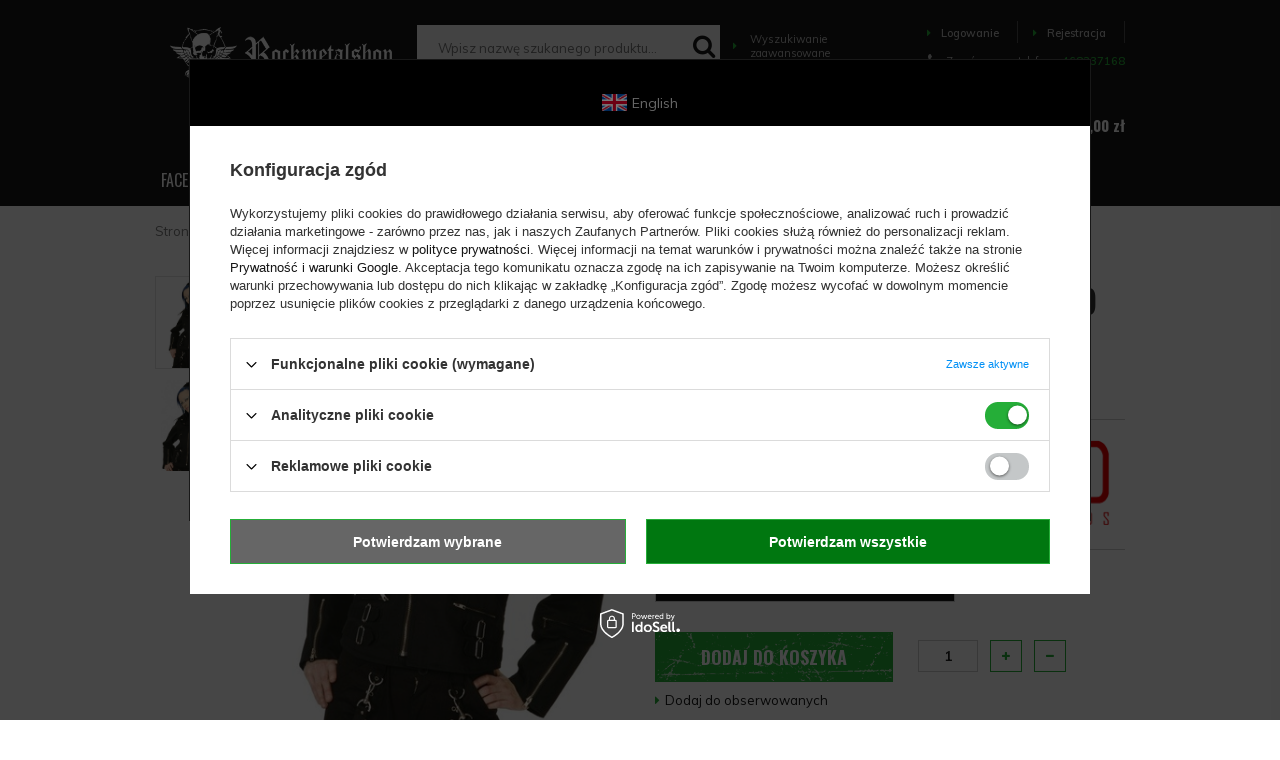

--- FILE ---
content_type: text/html; charset=utf-8
request_url: https://rockmetalshop.pl/product-pol-114411-kurtka-damska-DEAD-THREADS-BLACK.html
body_size: 33794
content:
<!DOCTYPE html>
<html lang="pl" ><head><meta name='viewport' content='user-scalable=no, initial-scale = 1.0, maximum-scale = 1.0, width=device-width'/> <link href='https://fonts.googleapis.com/css?family=Muli:300,400,600,700|Oswald:300,400,500,600,700&subset=latin-ext' rel='stylesheet'/> <meta http-equiv="Content-Type" content="text/html; charset=utf-8"><title>kurtka damska DEAD THREADS (BLACK)  - sklep RockMetalShop.pl</title><meta name="keywords" content="kurtka damska DEAD THREADS (BLACK)  DEAD THREADS Dla kogo Damskie Podkategoria Wiosenno - jesienne Asortyment Kurtki i płaszcze Parametry bezpieczeństwa Odzież wierzchnia  sklep rockowy, sklep metal, alternatywny, zespoły"><meta name="description" content="kurtka damska DEAD THREADS (BLACK)  -  najlepszy sklep internetowy z odzieżą i gadżetami w rockowym klimacie! Wysyłka 24h. Za darmo od 130zł."><link rel="icon" href="/gfx/pol/favicon.ico"><meta name="theme-color" content="#161616"><meta name="msapplication-navbutton-color" content="#161616"><meta name="apple-mobile-web-app-status-bar-style" content="#161616"><link rel="stylesheet" type="text/css" href="/gfx/pol/style.css.gzip?r=1647352201"><script type="text/javascript" src="/gfx/pol/shop.js.gzip?r=1647352201"></script><meta name="robots" content="index,follow"><meta name="rating" content="general"><meta name="Author" content="ROCKMETALSHOP.PL na bazie IdoSell (www.idosell.com/shop).">
<!-- Begin LoginOptions html -->

<style>
#client_new_social .service_item[data-name="service_Apple"]:before, 
#cookie_login_social_more .service_item[data-name="service_Apple"]:before,
.oscop_contact .oscop_login__service[data-service="Apple"]:before {
    display: block;
    height: 2.6rem;
    content: url('/gfx/standards/apple.svg?r=1743165583');
}
.oscop_contact .oscop_login__service[data-service="Apple"]:before {
    height: auto;
    transform: scale(0.8);
}
#client_new_social .service_item[data-name="service_Apple"]:has(img.service_icon):before,
#cookie_login_social_more .service_item[data-name="service_Apple"]:has(img.service_icon):before,
.oscop_contact .oscop_login__service[data-service="Apple"]:has(img.service_icon):before {
    display: none;
}
</style>

<!-- End LoginOptions html -->

<!-- Open Graph -->
<meta property="og:type" content="website"><meta property="og:url" content="https://rockmetalshop.pl/product-pol-114411-kurtka-damska-DEAD-THREADS-BLACK.html
"><meta property="og:title" content="kurtka damska DEAD THREADS (BLACK) "><meta property="og:site_name" content="ROCKMETALSHOP.PL"><meta property="og:locale" content="pl_PL"><meta property="og:image" content="https://rockmetalshop.pl/hpeciai/e0fdd204ed31b786a964a90b7bdccc96/pol_pl_kurtka-damska-DEAD-THREADS-BLACK-114411_1.jpg"><meta property="og:image:width" content="380"><meta property="og:image:height" content="570"><link rel="manifest" href="https://rockmetalshop.pl/data/include/pwa/1/manifest.json?t=3"><meta name="apple-mobile-web-app-capable" content="yes"><meta name="apple-mobile-web-app-status-bar-style" content="black"><meta name="apple-mobile-web-app-title" content="rockmetalshop.pl"><link rel="apple-touch-icon" href="/data/include/pwa/1/icon-128.png"><link rel="apple-touch-startup-image" href="/data/include/pwa/1/logo-512.png" /><meta name="msapplication-TileImage" content="/data/include/pwa/1/icon-144.png"><meta name="msapplication-TileColor" content="#2F3BA2"><meta name="msapplication-starturl" content="/"><script type="application/javascript">var _adblock = true;</script><script async src="/data/include/advertising.js"></script><script type="application/javascript">var statusPWA = {
                online: {
                    txt: "Połączono z internetem",
                    bg: "#5fa341"
                },
                offline: {
                    txt: "Brak połączenia z internetem",
                    bg: "#eb5467"
                }
            }</script><script async type="application/javascript" src="/ajax/js/pwa_online_bar.js?v=1&r=6"></script><script >
window.dataLayer = window.dataLayer || [];
window.gtag = function gtag() {
dataLayer.push(arguments);
}
gtag('consent', 'default', {
'ad_storage': 'denied',
'analytics_storage': 'denied',
'ad_personalization': 'denied',
'ad_user_data': 'denied',
'wait_for_update': 500
});

gtag('set', 'ads_data_redaction', true);
</script><script id="iaiscript_1" data-requirements="W10=" data-ga4_sel="ga4script">
window.iaiscript_1 = `<${'script'}  class='google_consent_mode_update'>
gtag('consent', 'update', {
'ad_storage': 'denied',
'analytics_storage': 'granted',
'ad_personalization': 'denied',
'ad_user_data': 'denied'
});
</${'script'}>`;
</script>
<!-- End Open Graph -->

<link rel="canonical" href="https://rockmetalshop.pl/product-pol-114411-kurtka-damska-DEAD-THREADS-BLACK.html" />

                <!-- Global site tag (gtag.js) -->
                <script  async src="https://www.googletagmanager.com/gtag/js?id=AW-691565582"></script>
                <script >
                    window.dataLayer = window.dataLayer || [];
                    window.gtag = function gtag(){dataLayer.push(arguments);}
                    gtag('js', new Date());
                    
                    gtag('config', 'AW-691565582', {"allow_enhanced_conversions":true});
gtag('config', 'G-YL4WVFFPJT');

                </script>
                <link rel="stylesheet" type="text/css" href="/data/designs/xsl/7_1/gfx/pol/custom.css?r=1769497684">
<!-- Begin additional html or js -->


<!--112|1|90-->
<!-- Google Tag Manager -->
<script>(function(w,d,s,l,i){w[l]=w[l]||[];w[l].push({'gtm.start':
new Date().getTime(),event:'gtm.js'});var f=d.getElementsByTagName(s)[0],
j=d.createElement(s),dl=l!='dataLayer'?'&l='+l:'';j.async=true;j.src=
'https://www.googletagmanager.com/gtm.js?id='+i+dl;f.parentNode.insertBefore(j,f);
})(window,document,'script','dataLayer','GTM-W9CHCZ');</script>
<!-- End Google Tag Manager -->
<!--83|1|67-->
<style>

#search del.max_price { display: inline-block; }

select.search_settings_portions {
width: 50px;
}

div.n66770_wishlist_info a {
color: #000;
text-decoration: underline;
}

div.n66770_wishlist_info a:hover {
text-decoration: none;
}

div.temp_main .order2_deliverytime {
    display: none;
}

#container.projector_page #right { 
min-height: 464px !important;
}

#projector_associated_zone2 del.max_price {
color: #eeeeee;
display: block;
font-size: 11px;
}

</style>
<!--167|1|99| modified: 2024-10-31 13:10:50-->
<link rel="stylesheet" type="text/css" href="/data/include/cms/rms/css/rms.css"><link rel="stylesheet" type="text/css" href="/data/include/cms/player/plyr.css">
<!--182|1|99| modified: 2020-09-25 13:05:07-->
<style type="text/css">.guitarInfo::after{content:'Uwaga - wysyłka tego instrumentu tylko pocztą kurierską.';white-space:normal}.ampInfo::after{content:'Uwaga - wysyłka tego przedmiotu tylko pocztą kurierską.';white-space:normal}.guitarInfo,.ampInfo{border-radius:10px;border:3px solid #c0c0c0;text-align:center;padding:5px;margin:3px;font-size:1.4em;color:#ff0000;font-weight:bold}</style>
<!--231|1|99| modified: 2023-01-11 09:18:12-->
<style>div.n68503_opinions{padding:15px 0}.opinion_type{padding:0 6px 1px;font-size:11px;border-radius:8px}.opinion_type b:before{margin-right:4px;content:'\2713'}.opinion_bbuy{background:rgba(3,162,0,.15);color:green}.opinion_nbuy{background:rgba(158,158,158,.15)}.opinion_nbuy b:before{color:#888}div.author_title{padding-top:5px}span.n68503_author_desc{font-size:12px;opacity:.7;font-style:italic}</style>
<!--240|1|99| modified: 2024-11-28 12:29:31-->
<style>#delivery_100149-1.order1_delitem,#delivery_100149-0.order1_delitem{border:2px dotted greenyellow}</style>

<!-- End additional html or js -->
<script>(function(w,d,s,i,dl){w._ceneo = w._ceneo || function () {
w._ceneo.e = w._ceneo.e || []; w._ceneo.e.push(arguments); };
w._ceneo.e = w._ceneo.e || [];dl=dl===undefined?"dataLayer":dl;
const f = d.getElementsByTagName(s)[0], j = d.createElement(s); j.defer = true;
j.src = "https://ssl.ceneo.pl/ct/v5/script.js?accountGuid=" + i + "&t=" +
Date.now() + (dl ? "&dl=" + dl : ""); f.parentNode.insertBefore(j, f);
})(window, document, "script", "2e54e90c-3553-4459-9208-5daaa98774f4");</script>
                <script>
                if (window.ApplePaySession && window.ApplePaySession.canMakePayments()) {
                    var applePayAvailabilityExpires = new Date();
                    applePayAvailabilityExpires.setTime(applePayAvailabilityExpires.getTime() + 2592000000); //30 days
                    document.cookie = 'applePayAvailability=yes; expires=' + applePayAvailabilityExpires.toUTCString() + '; path=/;secure;'
                    var scriptAppleJs = document.createElement('script');
                    scriptAppleJs.src = "/ajax/js/apple.js?v=3";
                    if (document.readyState === "interactive" || document.readyState === "complete") {
                          document.body.append(scriptAppleJs);
                    } else {
                        document.addEventListener("DOMContentLoaded", () => {
                            document.body.append(scriptAppleJs);
                        });  
                    }
                } else {
                    document.cookie = 'applePayAvailability=no; path=/;secure;'
                }
                </script>
                <script>let paypalDate = new Date();
                    paypalDate.setTime(paypalDate.getTime() + 86400000);
                    document.cookie = 'payPalAvailability_PLN=-1; expires=' + paypalDate.getTime() + '; path=/; secure';
                </script><script src="/gfx/pol/projector_product_questions.js.gzip?r=1647352201"></script><script src="/gfx/pol/projector_video.js.gzip?r=1647352201"></script></head><body>
<!-- Begin additional html or js -->


<!--113|1|90-->
<!-- Google Tag Manager (noscript) -->
<noscript><iframe src="https://www.googletagmanager.com/ns.html?id=GTM-W9CHCZ"
height="0" width="0" style="display:none;visibility:hidden"></iframe></noscript>
<!-- End Google Tag Manager (noscript) -->

<!-- End additional html or js -->
<div id="container" class="projector_page 
            
            container"><header class="clearfix "><script type="text/javascript" class="ajaxLoad">
            app_shop.vars.vat_registered = "true";
            app_shop.vars.currency_format = "###,##0.00";
            
                app_shop.vars.currency_before_value = false;
            
                app_shop.vars.currency_space = true;
            
            app_shop.vars.symbol = "zł";
            app_shop.vars.id= "PLN";
            app_shop.vars.baseurl = "http://rockmetalshop.pl/";
            app_shop.vars.sslurl= "https://rockmetalshop.pl/";
            app_shop.vars.curr_url= "%2Fproduct-pol-114411-kurtka-damska-DEAD-THREADS-BLACK.html";
            

            var currency_decimal_separator = ',';
            var currency_grouping_separator = ' ';

            
                app_shop.vars.blacklist_extension = ["exe","com","swf","js","php"];
            
                app_shop.vars.blacklist_mime = ["application/javascript","application/octet-stream","message/http","text/javascript","application/x-deb","application/x-javascript","application/x-shockwave-flash","application/x-msdownload"];
            
                app_shop.urls.contact = "/contact-pol.html";
            </script><div id="viewType" style="display:none"></div><div id="logo" data-align="a#css" class="col-md-3 col-xs-12  align_row"><a href="/" target="_self"><img src="/data/gfx/mask/pol/logo_1_big.webp" alt="Koszulki sklep rockowy | gothic | emo | punk - RockMetalShop.pl" width="382" height="92"></a></div><form action="https://rockmetalshop.pl/search.php" method="get" id="menu_search" class="col-md-7 col-xs-12"><div><input id="menu_search_text" type="text" name="text" class="catcomplete" placeholder="Wpisz nazwę szukanego produktu..."></div><button type="submit" class="btn"><i class="icon-search"></i></button><a href="https://rockmetalshop.pl/searching.php" title=""><i class="icon-caret-right"></i> Wyszukiwanie zaawansowane</a></form><div id="menu_settings" class=" "><div class="menu_settings_bar "><div id="menu_additional"><a href="#signin-form" class="_popup" title=""><i class="icon-caret-right"></i>  Logowanie
                                </a><span class="login_separator"></span><a href="#signup-form" class="_popup" title=""><i class="icon-caret-right"></i> Rejestracja
                                </a></div><div id="mobile_additional"><a href="/login.php" title=""><i class="icon-caret-right"></i> Konto
                        </a><span class="login_separator"></span><a rel="nofollow" href="/basketedit.php?mode=2" title="">Obserwowane (0)
                        </a>
                         | 
                    </div><div id="top_contact"><i class="icon-phone"></i> Zamów przez telefon: 
                        <a href="tel:468337168">468337168</a></div><div class="open_trigger"><span class="hidden-phone flag_txt"><i class="icon-truck"></i></span><div class="menu_settings_wrapper visible-phone"><span class="menu_settings_bar"><span class="menu_settings_barlab">Kraj dostawy:</span><span class="menu_settings_barval">Polska</span></span></div><i class="icon-caret-down"></i></div><form action="/settings.php" method="post"><ul class="bg_alter"><li><div class="form-group"><label for="menu_settings_country">Kraj odbioru zamówienia </label><select class="form-control" name="country" id="menu_settings_country"><option value="1143020016">Austria</option><option value="1143020022">Belgia</option><option value="1143020033">Bułgaria</option><option value="1143020038">Chorwacja</option><option value="1143020040">Cypr</option><option value="1143020041">Czechy</option><option value="1143020042">Dania</option><option value="1143020051">Estonia</option><option value="1143020056">Finlandia</option><option value="1143020057">Francja</option><option value="1143020062">Grecja</option><option value="1143020075">Hiszpania</option><option value="1143020076">Holandia</option><option value="1143020083">Irlandia</option><option value="1170044718">Irlandia Północna</option><option value="1143020084">Islandia</option><option value="1143020116">Litwa</option><option value="1143020118">Łotwa</option><option value="1143020117">Luksembourg</option><option value="1143020126">Malta</option><option value="1143020143">Niemcy</option><option value="1143020149">Norwegia</option><option selected value="1143020003">Polska</option><option value="1143020163">Portugalia</option><option value="1143020169">Rumunia</option><option value="1143020182">Słowacja</option><option value="1143020183">Słowenia</option><option value="1143020186">Stany Zjednoczone</option><option value="1143020192">Szwajcaria</option><option value="1143020193">Szwecja</option><option value="1143020210">Ukraina</option><option value="1143020217">Węgry</option><option value="1143020218">Wielka Brytania</option><option value="1143020220">Włochy</option></select></div></li><li class="buttons"><button class="btn-small" type="submit">
                                        Zastosuj zmiany
                                    </button></li></ul></form></div></div><div id="menu_basket" class="col-md-1 empty_bsket"><div class="basket_wrapp"><a href="/basketedit.php?mode=1"><strong>0,00 zł</strong><span class="badge badge-important">0</span></a><div class="content hidden-phone emptybasket"><div class="products_wrap"><div class="products_wrapp"><div class="emptybasketwrap">
                    Twój koszyk jest pusty
                </div></div></div></div></div><div><a class="wishes_link link" href="/basketedit.php?mode=2" rel="nofollow" title=""><span class="hidden-phone"><i class="icon-eye"></i><span class="obs__">Obserwowane</span></span></a><span class="badge badge-important">0</span><a class="basket_link link" href="/basketedit.php?mode=1" rel="nofollow" title="Twój koszyk jest pusty, najpierw dodaj do niego towary z naszej oferty.">
                        Złóż zamówienie
                    </a></div></div><div class="menu_fixed"><a href="/searching.php" class="menu_fixed_searching"><i class="icon-search"></i></a><a href="/login.php" class="menu_fixed_login"><i class="icon-user-1"></i></a></div><nav id="menu_categories" class="wide"><button type="button" class="navbar-toggler"><i class="icon-reorder"></i></button><div class="navbar-collapse" id="menu_navbar"><ul class="navbar-nav"><li class="nav-item"><span title="FACECI" class="nav-link" >FACECI</span><ul class="navbar-subnav"><li class="nav-item"><a class="nav-link" href="##">UBRANIA</a><ul class="navbar-subsubnav"><li class="nav-item"><a class="nav-link" href="/pol_m_FACECI_UBRANIA_Koszulki-11249.html" target="_self">Koszulki<span class="prod_qty"> (2760)</span></a></li><li class="nav-item"><a class="nav-link" href="/pol_m_FACECI_UBRANIA_Longsleeves-11254.html" target="_self">Longsleeves<span class="prod_qty"> (843)</span></a></li><li class="nav-item"><a class="nav-link" href="/pol_m_FACECI_UBRANIA_Bluzy-11045.html" target="_self">Bluzy<span class="prod_qty"> (1183)</span></a></li><li class="nav-item"><a class="nav-link" href="/pol_m_FACECI_UBRANIA_Koszule-i-workshirty-11044.html" target="_self">Koszule i workshirty<span class="prod_qty"> (229)</span></a></li><li class="nav-item"><a class="nav-link" href="/pol_m_FACECI_UBRANIA_Kurtki-Plaszcze-11106.html" target="_self">Kurtki/Płaszcze<span class="prod_qty"> (502)</span></a></li><li class="nav-item"><a class="nav-link" href="/pol_m_FACECI_UBRANIA_Nakrycia-glowy-11051.html" target="_self">Nakrycia głowy<span class="prod_qty"> (916)</span></a></li><li class="nav-item"><a class="nav-link" href="/pol_m_FACECI_UBRANIA_Spodenki-krotkie-11052.html" target="_self">Spodenki krótkie<span class="prod_qty"> (251)</span></a></li><li class="nav-item"><a class="nav-link" href="/pol_m_FACECI_UBRANIA_Spodnie-dlugie-11050.html" target="_self">Spodnie długie<span class="prod_qty"> (298)</span></a></li><li class="nav-item"><a class="nav-link" href="/pol_m_FACECI_UBRANIA_Swetry-11280.html" target="_self">Swetry<span class="prod_qty"> (41)</span></a></li><li class="nav-item"><a class="nav-link" href="/pol_m_FACECI_UBRANIA_Kilty-spodnice-meskie-11281.html" target="_self">Kilty (spódnice) męskie<span class="prod_qty"> (6)</span></a></li><li class="nav-item"><a class="nav-link" href="/pol_m_FACECI_UBRANIA_Bielizna-11046.html" target="_self">Bielizna<span class="prod_qty"> (446)</span></a></li><li class="nav-item"><a class="nav-link" href="/pol_m_FACECI_UBRANIA_Kombinezony-11567.html" target="_self">Kombinezony<span class="prod_qty"> (4)</span></a></li></ul></li><li class="nav-item"><a class="nav-link" href="##">AKCESORIA</a><ul class="navbar-subsubnav"><li class="nav-item"><a class="nav-link" href="/pol_m_FACECI_AKCESORIA_Bizuteria-11048.html" target="_self">Biżuteria<span class="prod_qty"> (2045)</span></a></li><li class="nav-item"><a class="nav-link" href="/pol_m_FACECI_AKCESORIA_Dodatki-do-odziezy-11049.html" target="_self">Dodatki do odzieży<span class="prod_qty"> (157)</span></a></li><li class="nav-item"><a class="nav-link" href="/pol_m_FACECI_AKCESORIA_Paski-11268.html" target="_self">Paski<span class="prod_qty"> (318)</span></a></li><li class="nav-item"><a class="nav-link" href="/pol_m_FACECI_AKCESORIA_Obroze-11270.html" target="_self">Obroże<span class="prod_qty"> (62)</span></a></li><li class="nav-item"><a class="nav-link" href="/pol_m_FACECI_AKCESORIA_Pieszczochy-11274.html" target="_self">Pieszczochy<span class="prod_qty"> (378)</span></a></li><li class="nav-item"><a class="nav-link" href="/pol_m_FACECI_AKCESORIA_Torby-Plecaki-11390.html" target="_self">Torby/Plecaki<span class="prod_qty"> (592)</span></a></li></ul></li><li class="nav-item"><a class="nav-link" href="/pol_m_FACECI_POPULARNE-MARKI-11060.html" target="_self">POPULARNE MARKI</a><ul class="navbar-subsubnav"><li class="nav-item"><a class="nav-link" href="/pol_m_FACECI_POPULARNE-MARKI_AMENOMEN-11611.html" target="_self">AMENOMEN<span class="prod_qty"> (708)</span></a></li><li class="nav-item"><a class="nav-link" href="/pol_m_FACECI_POPULARNE-MARKI_BLACK-ICON-11315.html" target="_self">BLACK ICON<span class="prod_qty"> (194)</span></a></li><li class="nav-item"><a class="nav-link" href="/pol_m_FACECI_POPULARNE-MARKI_BLACK-CRAFT-11622.html" target="_self">BLACK CRAFT<span class="prod_qty"> (44)</span></a></li><li class="nav-item"><a class="nav-link" href="/pol_m_FACECI_POPULARNE-MARKI_BRANDIT-11621.html" target="_self">BRANDIT<span class="prod_qty"> (435)</span></a></li><li class="nav-item"><a class="nav-link" href="/pol_m_FACECI_POPULARNE-MARKI_CARTON-11313.html" target="_self">CARTON<span class="prod_qty"> (434)</span></a></li><li class="nav-item"><a class="nav-link" href="/pol_m_FACECI_POPULARNE-MARKI_CONVERSE-11061.html" target="_self">CONVERSE<span class="prod_qty"> (33)</span></a></li><li class="nav-item"><a class="nav-link" href="/pol_m_FACECI_POPULARNE-MARKI_DEAD-THREADS-11109.html" target="_self">DEAD THREADS<span class="prod_qty"> (42)</span></a></li><li class="nav-item"><a class="nav-link" href="/pol_m_FACECI_POPULARNE-MARKI_KILL-STAR-11587.html" target="_self">KILL STAR<span class="prod_qty"> (215)</span></a></li><li class="nav-item"><a class="nav-link" href="/pol_m_FACECI_POPULARNE-MARKI_SPIRAL-11062.html" target="_self">SPIRAL<span class="prod_qty"> (224)</span></a></li><li class="nav-item"><a class="nav-link" href="/pol_m_FACECI_POPULARNE-MARKI_STEEL-11311.html" target="_self">STEEL<span class="prod_qty"> (88)</span></a></li><li class="nav-item"><a class="nav-link" href="/pol_m_FACECI_POPULARNE-MARKI_SURPLUS-11312.html" target="_self">SURPLUS<span class="prod_qty"> (170)</span></a></li><li class="nav-item"><a class="nav-link" href="/pol_m_FACECI_POPULARNE-MARKI_VANS-11320.html" target="_self">VANS<span class="prod_qty"> (23)</span></a></li><li class="nav-item"><a class="nav-link" href="/pol_m_FACECI_POPULARNE-MARKI_WEST-COAST-CHOPPERS-11620.html" target="_self">WEST COAST CHOPPERS<span class="prod_qty"> (77)</span></a></li></ul></li><li class="nav-item"><a class="nav-link" href="/pol_m_FACECI_DLA-DZIECI-11514.html" target="_self">DLA DZIECI</a><ul class="navbar-subsubnav"><li class="nav-item"><a class="nav-link" href="/pol_m_FACECI_DLA-DZIECI_Koszulki-11517.html" target="_self">Koszulki<span class="prod_qty"> (154)</span></a></li><li class="nav-item"><a class="nav-link" href="/pol_m_FACECI_DLA-DZIECI_Body-niemowlece-11518.html" target="_self">Body niemowlęce<span class="prod_qty"> (48)</span></a></li><li class="nav-item"><a class="nav-link" href="/pol_m_FACECI_DLA-DZIECI_Sliniaki-11515.html" target="_self">Śliniaki<span class="prod_qty"> (6)</span></a></li><li class="nav-item"><a class="nav-link" href="/pol_m_FACECI_DLA-DZIECI_Bluzy-11516.html" target="_self">Bluzy<span class="prod_qty"> (10)</span></a></li><li class="nav-item"><a class="nav-link" href="/pol_m_FACECI_DLA-DZIECI_Buty-11519.html" target="_self">Buty<span class="prod_qty"> (2)</span></a></li><li class="nav-item"><a class="nav-link" href="/pol_m_FACECI_DLA-DZIECI_Spodnie-11520.html" target="_self">Spodnie<span class="prod_qty"> (4)</span></a></li><li class="nav-item"><a class="nav-link" href="/pol_m_FACECI_DLA-DZIECI_Butelki-i-smoczki-11521.html" target="_self">Butelki i smoczki<span class="prod_qty"> (6)</span></a></li><li class="nav-item"><a class="nav-link" href="/pol_m_FACECI_DLA-DZIECI_Sukienki-11554.html" target="_self">Sukienki<span class="prod_qty"> (2)</span></a></li><li class="nav-item"><a class="nav-link" href="/pol_m_FACECI_DLA-DZIECI_Pizamy-11555.html" target="_self">Piżamy<span class="prod_qty"> (12)</span></a></li><li class="nav-item"><a class="nav-link" href="/pol_m_FACECI_DLA-DZIECI_Plecaki-11809.html" target="_self">Plecaki<span class="prod_qty"> (13)</span></a></li><li class="nav-item"><a class="nav-link" href="/pol_m_FACECI_DLA-DZIECI_Koszulki-niemowlece-11571.html" target="_self">Koszulki niemowlęce<span class="prod_qty"> (11)</span></a></li><li class="nav-item"><a class="nav-link" href="/pol_m_FACECI_DLA-DZIECI_Zabawki-11603.html" target="_self">Zabawki<span class="prod_qty"> (83)</span></a></li></ul></li></ul></li><li class="nav-item"><span title="KOBIETY" class="nav-link active" >KOBIETY</span><ul class="navbar-subnav"><li class="nav-item"><a class="nav-link active" href="##">UBRANIA</a><ul class="navbar-subsubnav"><li class="nav-item"><a class="nav-link" href="/pol_m_KOBIETY_UBRANIA_Koszulki-11253.html" target="_self">Koszulki<span class="prod_qty"> (1748)</span></a></li><li class="nav-item"><a class="nav-link" href="/pol_m_KOBIETY_UBRANIA_Koszule-11656.html" target="_self">Koszule<span class="prod_qty"> (40)</span></a></li><li class="nav-item"><a class="nav-link" href="/pol_m_KOBIETY_UBRANIA_Bielizna-11288.html" target="_self">Bielizna<span class="prod_qty"> (275)</span></a></li><li class="nav-item"><a class="nav-link" href="/pol_m_KOBIETY_UBRANIA_Bluzy-11110.html" target="_self">Bluzy<span class="prod_qty"> (177)</span></a></li><li class="nav-item"><a class="nav-link" href="/pol_m_KOBIETY_UBRANIA_Sukienki-11283.html" target="_self">Sukienki<span class="prod_qty"> (433)</span></a></li><li class="nav-item"><a class="nav-link" href="/pol_m_KOBIETY_UBRANIA_Spodnice-11282.html" target="_self">Spódnice<span class="prod_qty"> (115)</span></a></li><li class="nav-item"><a class="nav-link" href="/pol_m_KOBIETY_UBRANIA_Ponczochy-i-rajstopy-11181.html" target="_self">Pończochy i rajstopy<span class="prod_qty"> (93)</span></a></li><li class="nav-item"><a class="nav-link active" href="/pol_m_KOBIETY_UBRANIA_Kurtki-Plaszcze-11250.html" target="_self">Kurtki/Płaszcze<span class="prod_qty"> (157)</span></a></li><li class="nav-item"><a class="nav-link" href="/pol_m_KOBIETY_UBRANIA_Nakrycia-glowy-11264.html" target="_self">Nakrycia głowy<span class="prod_qty"> (963)</span></a></li><li class="nav-item"><a class="nav-link" href="/pol_m_KOBIETY_UBRANIA_Spodnie-dlugie-11275.html" target="_self">Spodnie długie<span class="prod_qty"> (254)</span></a></li><li class="nav-item"><a class="nav-link" href="/pol_m_KOBIETY_UBRANIA_Spodenki-krotkie-11276.html" target="_self">Spodenki krótkie<span class="prod_qty"> (40)</span></a></li><li class="nav-item"><a class="nav-link" href="/pol_m_KOBIETY_UBRANIA_Gorsety-11278.html" target="_self">Gorsety<span class="prod_qty"> (17)</span></a></li><li class="nav-item"><a class="nav-link" href="/pol_m_KOBIETY_UBRANIA_Swetry-11279.html" target="_self">Swetry<span class="prod_qty"> (83)</span></a></li><li class="nav-item"><a class="nav-link" href="/pol_m_KOBIETY_UBRANIA_Kombinezony-11609.html" target="_self">Kombinezony<span class="prod_qty"> (12)</span></a></li><li class="nav-item"><a class="nav-link" href="/pol_m_KOBIETY_UBRANIA_Dresy-11903.html" target="_self">Dresy<span class="prod_qty"> (3)</span></a></li></ul></li><li class="nav-item"><a class="nav-link" href="##">AKCESORIA</a><ul class="navbar-subsubnav"><li class="nav-item"><a class="nav-link" href="/pol_m_KOBIETY_AKCESORIA_Bizuteria-11067.html" target="_self">Biżuteria<span class="prod_qty"> (2794)</span></a></li><li class="nav-item"><a class="nav-link" href="/pol_m_KOBIETY_AKCESORIA_Dodatki-do-odziezy-11186.html" target="_self">Dodatki do odzieży<span class="prod_qty"> (181)</span></a></li><li class="nav-item"><a class="nav-link" href="/pol_m_KOBIETY_AKCESORIA_Kosmetyki-11066.html" target="_self">Kosmetyki<span class="prod_qty"> (154)</span></a></li><li class="nav-item"><a class="nav-link" href="/pol_m_KOBIETY_AKCESORIA_Obroze-11271.html" target="_self">Obroże<span class="prod_qty"> (121)</span></a></li><li class="nav-item"><a class="nav-link" href="/pol_m_KOBIETY_AKCESORIA_Paski-11269.html" target="_self">Paski<span class="prod_qty"> (315)</span></a></li><li class="nav-item"><a class="nav-link" href="/pol_m_KOBIETY_AKCESORIA_Pieszczochy-11273.html" target="_self">Pieszczochy<span class="prod_qty"> (379)</span></a></li><li class="nav-item"><a class="nav-link" href="/pol_m_KOBIETY_AKCESORIA_Torby-Plecaki-11068.html" target="_self">Torby/Plecaki<span class="prod_qty"> (795)</span></a></li></ul></li><li class="nav-item"><a class="nav-link" href="/pol_m_KOBIETY_KOSMETYKI-11058.html" target="_self">KOSMETYKI</a><ul class="navbar-subsubnav"><li class="nav-item"><a class="nav-link" href="/pol_m_KOBIETY_KOSMETYKI_Tonery-do-wlosow-11059.html" target="_self">Tonery do włosów<span class="prod_qty"> (83)</span></a></li><li class="nav-item"><a class="nav-link" href="/pol_m_KOBIETY_KOSMETYKI_Kosmetyki-do-ust-11212.html" target="_self">Kosmetyki do ust<span class="prod_qty"> (23)</span></a></li><li class="nav-item"><a class="nav-link" href="/pol_m_KOBIETY_KOSMETYKI_Kosmetyki-do-oczu-11213.html" target="_self">Kosmetyki do oczu<span class="prod_qty"> (8)</span></a></li><li class="nav-item"><a class="nav-link" href="/pol_m_KOBIETY_KOSMETYKI_Pudry-11214.html" target="_self">Pudry<span class="prod_qty"> (5)</span></a></li><li class="nav-item"><a class="nav-link" href="/pol_m_KOBIETY_KOSMETYKI_Lakiery-do-paznokci-11219.html" target="_self">Lakiery do paznokci<span class="prod_qty"> (4)</span></a></li><li class="nav-item"><a class="nav-link" href="/pol_m_KOBIETY_KOSMETYKI_Ozdoby-do-rzes-i-brwi-11220.html" target="_self">Ozdoby do rzęs i brwi<span class="prod_qty"> (13)</span></a></li><li class="nav-item"><a class="nav-link" href="/pol_m_KOBIETY_KOSMETYKI_Szampony-i-odzywki-11221.html" target="_self">Szampony i odżywki<span class="prod_qty"> (8)</span></a></li><li class="nav-item"><a class="nav-link" href="/pol_m_KOBIETY_KOSMETYKI_Zele-Cienie-do-wlosow-11223.html" target="_self">Żele/Cienie do włosów<span class="prod_qty"> (4)</span></a></li><li class="nav-item"><a class="nav-link" href="/pol_m_KOBIETY_KOSMETYKI_Farby-do-ciala-11539.html" target="_self">Farby do ciała<span class="prod_qty"> (8)</span></a></li></ul></li><li class="nav-item"><a class="nav-link" href="/pol_m_KOBIETY_POPULARNE-MARKI-11099.html" target="_self">POPULARNE MARKI</a><ul class="navbar-subsubnav"><li class="nav-item"><a class="nav-link" href="/pol_m_KOBIETY_POPULARNE-MARKI_AMENOMEN-11612.html" target="_self">AMENOMEN<span class="prod_qty"> (329)</span></a></li><li class="nav-item"><a class="nav-link" href="/pol_m_KOBIETY_POPULARNE-MARKI_ALCHEMY-GOTHIC-11104.html" target="_self">ALCHEMY GOTHIC<span class="prod_qty"> (368)</span></a></li><li class="nav-item"><a class="nav-link" href="/pol_m_KOBIETY_POPULARNE-MARKI_BLACK-CRAFT-11623.html" target="_self">BLACK CRAFT<span class="prod_qty"> (16)</span></a></li><li class="nav-item"><a class="nav-link" href="/pol_m_KOBIETY_POPULARNE-MARKI_BLACK-ICON-11103.html" target="_self">BLACK ICON<span class="prod_qty"> (93)</span></a></li><li class="nav-item"><a class="nav-link" href="/pol_m_KOBIETY_POPULARNE-MARKI_CARTON-11314.html" target="_self">CARTON<span class="prod_qty"> (222)</span></a></li><li class="nav-item"><a class="nav-link" href="/pol_m_KOBIETY_POPULARNE-MARKI_CONVERSE-11100.html" target="_self">CONVERSE<span class="prod_qty"> (33)</span></a></li><li class="nav-item"><a class="nav-link" href="/pol_m_KOBIETY_POPULARNE-MARKI_DEAD-THREADS-11309.html" target="_self">DEAD THREADS<span class="prod_qty"> (27)</span></a></li><li class="nav-item"><a class="nav-link" href="/pol_m_KOBIETY_POPULARNE-MARKI_IRON-FIST-11310.html" target="_self">IRON FIST<span class="prod_qty"> (10)</span></a></li><li class="nav-item"><a class="nav-link" href="/pol_m_KOBIETY_POPULARNE-MARKI_KILL-STAR-CLOTHING-11588.html" target="_self">KILL STAR CLOTHING<span class="prod_qty"> (1584)</span></a></li><li class="nav-item"><a class="nav-link" href="/pol_m_KOBIETY_POPULARNE-MARKI_LA-RICHE-11319.html" target="_self">LA RICHE<span class="prod_qty"> (10)</span></a></li><li class="nav-item"><a class="nav-link" href="/pol_m_KOBIETY_POPULARNE-MARKI_SPIRAL-11102.html" target="_self">SPIRAL<span class="prod_qty"> (55)</span></a></li><li class="nav-item"><a class="nav-link" href="/pol_m_KOBIETY_POPULARNE-MARKI_STEEL-11316.html" target="_self">STEEL<span class="prod_qty"> (89)</span></a></li><li class="nav-item"><a class="nav-link" href="/pol_m_KOBIETY_POPULARNE-MARKI_SURPLUS-11317.html" target="_self">SURPLUS<span class="prod_qty"> (16)</span></a></li><li class="nav-item"><a class="nav-link" href="/pol_m_KOBIETY_POPULARNE-MARKI_VANS-11101.html" target="_self">VANS<span class="prod_qty"> (37)</span></a></li><li class="nav-item"><a class="nav-link" href="/pol_m_KOBIETY_POPULARNE-MARKI_KILL-STAR-11630.html" target="_self">KILL STAR <span class="prod_qty"> (48)</span></a></li></ul></li><li class="nav-item"><a class="nav-link" href="/pol_m_KOBIETY_DLA-DZIECI-11201.html" target="_self">DLA DZIECI</a><ul class="navbar-subsubnav"><li class="nav-item"><a class="nav-link" href="/pol_m_KOBIETY_DLA-DZIECI_Koszulki-11257.html" target="_self">Koszulki<span class="prod_qty"> (138)</span></a></li><li class="nav-item"><a class="nav-link" href="/pol_m_KOBIETY_DLA-DZIECI_Body-niemowlece-11262.html" target="_self">Body niemowlęce<span class="prod_qty"> (48)</span></a></li><li class="nav-item"><a class="nav-link" href="/pol_m_KOBIETY_DLA-DZIECI_Sliniaki-11202.html" target="_self">Śliniaki<span class="prod_qty"> (6)</span></a></li><li class="nav-item"><a class="nav-link" href="/pol_m_KOBIETY_DLA-DZIECI_Bluzy-11256.html" target="_self">Bluzy<span class="prod_qty"> (7)</span></a></li><li class="nav-item"><a class="nav-link" href="/pol_m_KOBIETY_DLA-DZIECI_Buty-11265.html" target="_self">Buty<span class="prod_qty"> (2)</span></a></li><li class="nav-item"><a class="nav-link" href="/pol_m_KOBIETY_DLA-DZIECI_Butelki-i-smoczki-11296.html" target="_self">Butelki i smoczki<span class="prod_qty"> (6)</span></a></li><li class="nav-item"><a class="nav-link" href="/pol_m_KOBIETY_DLA-DZIECI_Sukienki-11553.html" target="_self">Sukienki<span class="prod_qty"> (2)</span></a></li><li class="nav-item"><a class="nav-link" href="/pol_m_KOBIETY_DLA-DZIECI_Pizamy-11556.html" target="_self">Piżamy<span class="prod_qty"> (12)</span></a></li><li class="nav-item"><a class="nav-link" href="/pol_m_KOBIETY_DLA-DZIECI_Koszulki-niemowlece-11572.html" target="_self">Koszulki niemowlęce<span class="prod_qty"> (11)</span></a></li><li class="nav-item"><a class="nav-link" href="/pol_m_KOBIETY_DLA-DZIECI_Plecaki-11585.html" target="_self">Plecaki<span class="prod_qty"> (13)</span></a></li><li class="nav-item"><a class="nav-link" href="/pol_m_KOBIETY_DLA-DZIECI_Zabawki-11604.html" target="_self">Zabawki<span class="prod_qty"> (83)</span></a></li></ul></li></ul></li><li class="nav-item"><span title="ZESPOŁY" class="nav-link" >ZESPOŁY</span><ul class="navbar-subnav"><li class="nav-item"><a class="nav-link" href="##">UBRANIA</a><ul class="navbar-subsubnav"><li class="nav-item"><a class="nav-link" href="/pol_m_ZESPOLY_UBRANIA_Koszulki-muzyczne-11072.html" target="_self">Koszulki muzyczne<span class="prod_qty"> (6733)</span></a></li><li class="nav-item"><a class="nav-link" href="/pol_m_ZESPOLY_UBRANIA_Koszulki-damskie-muzyczne-11091.html" target="_self">Koszulki damskie muzyczne<span class="prod_qty"> (1741)</span></a></li><li class="nav-item"><a class="nav-link" href="/pol_m_ZESPOLY_UBRANIA_Bluzy-muzyczne-11083.html" target="_self">Bluzy muzyczne<span class="prod_qty"> (772)</span></a></li><li class="nav-item"><a class="nav-link" href="/pol_m_ZESPOLY_UBRANIA_Nakrycia-glowy-11263.html" target="_self">Nakrycia głowy<span class="prod_qty"> (379)</span></a></li><li class="nav-item"><a class="nav-link" href="/pol_m_ZESPOLY_UBRANIA_Longsleeves-11255.html" target="_self">Longsleeves<span class="prod_qty"> (613)</span></a></li><li class="nav-item"><a class="nav-link" href="/pol_m_ZESPOLY_UBRANIA_Koszule-i-workshirty-11251.html" target="_self">Koszule i workshirty<span class="prod_qty"> (38)</span></a></li><li class="nav-item"><a class="nav-link" href="/pol_m_ZESPOLY_UBRANIA_Spodnie-muzyczne-11082.html" target="_self">Spodnie muzyczne<span class="prod_qty"> (32)</span></a></li><li class="nav-item"><a class="nav-link" href="/pol_m_ZESPOLY_UBRANIA_Bielizna-11287.html" target="_self">Bielizna<span class="prod_qty"> (50)</span></a></li><li class="nav-item"><a class="nav-link" href="/pol_m_ZESPOLY_UBRANIA_Kombinezony-Onesie-11566.html" target="_self">Kombinezony Onesie<span class="prod_qty"> (2)</span></a></li><li class="nav-item"><a class="nav-link" href="/pol_m_ZESPOLY_UBRANIA_Kurtki-11901.html" target="_self">Kurtki<span class="prod_qty"> (54)</span></a></li></ul></li><li class="nav-item"><a class="nav-link" href="/pol_m_ZESPOLY_DODATKI-DO-ODZIEZY-11480.html" target="_self">DODATKI DO ODZIEŻY</a><ul class="navbar-subsubnav"><li class="nav-item"><a class="nav-link" href="/pol_m_ZESPOLY_DODATKI-DO-ODZIEZY_Naszywki-11085.html" target="_self">Naszywki<span class="prod_qty"> (2847)</span></a></li><li class="nav-item"><a class="nav-link" href="/pol_m_ZESPOLY_DODATKI-DO-ODZIEZY_Przypinki-11170.html" target="_self">Przypinki<span class="prod_qty"> (485)</span></a></li><li class="nav-item"><a class="nav-link" href="/pol_m_ZESPOLY_DODATKI-DO-ODZIEZY_Breloki-11171.html" target="_self">Breloki<span class="prod_qty"> (124)</span></a></li><li class="nav-item"><a class="nav-link" href="/pol_m_ZESPOLY_DODATKI-DO-ODZIEZY_Ekrany-11175.html" target="_self">Ekrany<span class="prod_qty"> (360)</span></a></li><li class="nav-item"><a class="nav-link" href="/pol_m_ZESPOLY_DODATKI-DO-ODZIEZY_Opaski-na-reke-11179.html" target="_self">Opaski na rękę<span class="prod_qty"> (49)</span></a></li><li class="nav-item"><a class="nav-link" href="/pol_m_ZESPOLY_DODATKI-DO-ODZIEZY_Niesmiertelniki-11178.html" target="_self">Nieśmiertelniki<span class="prod_qty"> (11)</span></a></li><li class="nav-item"><a class="nav-link" href="/pol_m_ZESPOLY_DODATKI-DO-ODZIEZY_Rekawiczki-11172.html" target="_self">Rękawiczki<span class="prod_qty"> (20)</span></a></li><li class="nav-item"><a class="nav-link" href="/pol_m_ZESPOLY_DODATKI-DO-ODZIEZY_Szaliki-11482.html" target="_self">Szaliki<span class="prod_qty"> (3)</span></a></li><li class="nav-item"><a class="nav-link" href="/pol_m_ZESPOLY_DODATKI-DO-ODZIEZY_Skarpety-11184.html" target="_self">Skarpety<span class="prod_qty"> (320)</span></a></li></ul></li><li class="nav-item"><a class="nav-link" href="##">AKCESORIA</a><ul class="navbar-subsubnav"><li class="nav-item"><a class="nav-link" href="/pol_m_ZESPOLY_AKCESORIA_Bizuteria-muzyczna-11080.html" target="_self">Biżuteria muzyczna<span class="prod_qty"> (36)</span></a></li><li class="nav-item"><a class="nav-link" href="/pol_m_ZESPOLY_AKCESORIA_Wyposazenie-wnetrz-11136.html" target="_self">Wyposażenie wnętrz<span class="prod_qty"> (384)</span></a></li><li class="nav-item"><a class="nav-link" href="/pol_m_ZESPOLY_AKCESORIA_Plakaty-i-obrazy-11383.html" target="_self">Plakaty i obrazy<span class="prod_qty"> (169)</span></a></li><li class="nav-item"><a class="nav-link" href="/pol_m_ZESPOLY_AKCESORIA_Plecaki-muzyczne-11079.html" target="_self">Plecaki muzyczne<span class="prod_qty"> (206)</span></a></li><li class="nav-item"><a class="nav-link" href="/pol_m_ZESPOLY_AKCESORIA_Torby-i-torebki-11266.html" target="_self">Torby i torebki<span class="prod_qty"> (113)</span></a></li><li class="nav-item"><a class="nav-link" href="/pol_m_ZESPOLY_AKCESORIA_Poduszki-i-posciel-11260.html" target="_self">Poduszki i pościel<span class="prod_qty"> (169)</span></a></li><li class="nav-item"><a class="nav-link" href="/pol_m_ZESPOLY_AKCESORIA_Portfele-11161.html" target="_self">Portfele<span class="prod_qty"> (113)</span></a></li><li class="nav-item"><a class="nav-link" href="/pol_m_ZESPOLY_AKCESORIA_Pieszczochy-11272.html" target="_self">Pieszczochy<span class="prod_qty"> (19)</span></a></li><li class="nav-item"><a class="nav-link" href="/pol_m_ZESPOLY_AKCESORIA_Paski-11081.html" target="_self">Paski<span class="prod_qty"> (6)</span></a></li><li class="nav-item"><a class="nav-link" href="/pol_m_ZESPOLY_AKCESORIA_Sluchawki-glosniki-11285.html" target="_self">Słuchawki, głośniki<span class="prod_qty"> (9)</span></a></li><li class="nav-item"><a class="nav-link" href="/pol_m_ZESPOLY_AKCESORIA_Instrumenty-muzyczne-11301.html" target="_self">Instrumenty muzyczne<span class="prod_qty"> (71)</span></a></li><li class="nav-item"><a class="nav-link" href="/pol_m_ZESPOLY_AKCESORIA_Naklejki-11477.html" target="_self">Naklejki<span class="prod_qty"> (12)</span></a></li><li class="nav-item"><a class="nav-link" href="/pol_m_ZESPOLY_AKCESORIA_Roznosci-11145.html" target="_self">Różności<span class="prod_qty"> (13)</span></a></li><li class="nav-item"><a class="nav-link" href="/pol_m_ZESPOLY_AKCESORIA_Piorniki-11165.html" target="_self">Piórniki<span class="prod_qty"> (26)</span></a></li><li class="nav-item"><a class="nav-link" href="/pol_m_ZESPOLY_AKCESORIA_Gry-puzzle-i-karty-11308.html" target="_self">Gry, puzzle i karty<span class="prod_qty"> (93)</span></a></li><li class="nav-item"><a class="nav-link" href="/pol_m_ZESPOLY_AKCESORIA_Piersiowki-i-butelki-11306.html" target="_self">Piersiówki i butelki<span class="prod_qty"> (4)</span></a></li><li class="nav-item"><a class="nav-link" href="/pol_m_ZESPOLY_AKCESORIA_Kalendarze-11307.html" target="_self">Kalendarze<span class="prod_qty"> (87)</span></a></li><li class="nav-item"><a class="nav-link" href="/pol_m_ZESPOLY_AKCESORIA_Deskorolki-11295.html" target="_self">Deskorolki<span class="prod_qty"> (7)</span></a></li></ul></li><li class="nav-item"><a class="nav-link" href="/pol_m_ZESPOLY_TOP-ZESPOLY-A-G-11070.html" target="_self">TOP ZESPOŁY (A-G)</a><ul class="navbar-subsubnav"><li class="nav-item"><a class="nav-link" href="/pol_m_ZESPOLY_TOP-ZESPOLY-A-G-_AC-DC-11071.html" target="_self">AC/DC<span class="prod_qty"> (771)</span></a></li><li class="nav-item"><a class="nav-link" href="/pol_m_ZESPOLY_TOP-ZESPOLY-A-G-_Alice-in-Chains-11112.html" target="_self">Alice in Chains<span class="prod_qty"> (57)</span></a></li><li class="nav-item"><a class="nav-link" href="/pol_m_ZESPOLY_TOP-ZESPOLY-A-G-_Beatles-11113.html" target="_self">Beatles<span class="prod_qty"> (270)</span></a></li><li class="nav-item"><a class="nav-link" href="/pol_m_ZESPOLY_TOP-ZESPOLY-A-G-_Behemoth-11127.html" target="_self">Behemoth<span class="prod_qty"> (125)</span></a></li><li class="nav-item"><a class="nav-link" href="/pol_m_ZESPOLY_TOP-ZESPOLY-A-G-_Black-Sabbath-11126.html" target="_self">Black Sabbath<span class="prod_qty"> (316)</span></a></li><li class="nav-item"><a class="nav-link" href="/pol_m_ZESPOLY_TOP-ZESPOLY-A-G-_Blink-182-11128.html" target="_self">Blink 182<span class="prod_qty"> (70)</span></a></li><li class="nav-item"><a class="nav-link" href="/pol_m_ZESPOLY_TOP-ZESPOLY-A-G-_Burzum-11114.html" target="_self">Burzum<span class="prod_qty"> (79)</span></a></li><li class="nav-item"><a class="nav-link" href="/pol_m_ZESPOLY_TOP-ZESPOLY-A-G-_Children-of-Bodom-11115.html" target="_self">Children of Bodom<span class="prod_qty"> (59)</span></a></li><li class="nav-item"><a class="nav-link" href="tra-pol-1344252992-Kat.html" target="_self">Kat</a></li><li class="nav-item"><a class="nav-link" href="/pol_m_ZESPOLY_TOP-ZESPOLY-A-G-_Depeche-Mode-11129.html" target="_self">Depeche Mode<span class="prod_qty"> (65)</span></a></li><li class="nav-item"><a class="nav-link" href="/pol_m_ZESPOLY_TOP-ZESPOLY-A-G-_Disturbed-11116.html" target="_self">Disturbed<span class="prod_qty"> (52)</span></a></li><li class="nav-item"><a class="nav-link" href="/pol_m_ZESPOLY_TOP-ZESPOLY-A-G-_Dream-Theater-11117.html" target="_self">Dream Theater<span class="prod_qty"> (71)</span></a></li><li class="nav-item"><a class="nav-link" href="/pol_m_ZESPOLY_TOP-ZESPOLY-A-G-_Faith-No-More-11118.html" target="_self">Faith No More<span class="prod_qty"> (20)</span></a></li><li class="nav-item"><a class="nav-link" href="/pol_m_ZESPOLY_TOP-ZESPOLY-A-G-_Farben-Lehre-11130.html" target="_self">Farben Lehre<span class="prod_qty"> (67)</span></a></li><li class="nav-item"><a class="nav-link" href="/pol_m_ZESPOLY_TOP-ZESPOLY-A-G-_Foo-Fighters-11119.html" target="_self">Foo Fighters<span class="prod_qty"> (25)</span></a></li><li class="nav-item"><a class="nav-link" href="/pol_m_ZESPOLY_TOP-ZESPOLY-A-G-_Green-Day-11076.html" target="_self">Green Day<span class="prod_qty"> (149)</span></a></li><li class="nav-item"><a class="nav-link" href="/pol_m_ZESPOLY_TOP-ZESPOLY-A-G-_Guns-N-Roses-11120.html" target="_self">Guns N' Roses<span class="prod_qty"> (366)</span></a></li></ul></li><li class="nav-item"><a class="nav-link" href="/pol_m_ZESPOLY_TOP-ZESPOLY-H-Z-11073.html" target="_self">TOP ZESPOŁY (H-Z)</a><ul class="navbar-subsubnav"><li class="nav-item"><a class="nav-link" href="/pol_m_ZESPOLY_TOP-ZESPOLY-H-Z-_Hatebreed-11121.html" target="_self">Hatebreed<span class="prod_qty"> (14)</span></a></li><li class="nav-item"><a class="nav-link" href="/pol_m_ZESPOLY_TOP-ZESPOLY-H-Z-_Iron-Maiden-11122.html" target="_self">Iron Maiden<span class="prod_qty"> (722)</span></a></li><li class="nav-item"><a class="nav-link" href="/pol_m_ZESPOLY_TOP-ZESPOLY-H-Z-_Jimi-Hendrix-11077.html" target="_self">Jimi Hendrix<span class="prod_qty"> (46)</span></a></li><li class="nav-item"><a class="nav-link" href="/pol_m_ZESPOLY_TOP-ZESPOLY-H-Z-_Judas-Priest-11131.html" target="_self">Judas Priest<span class="prod_qty"> (133)</span></a></li><li class="nav-item"><a class="nav-link" href="/pol_m_ZESPOLY_TOP-ZESPOLY-H-Z-_Kiss-11387.html" target="_self">Kiss<span class="prod_qty"> (206)</span></a></li><li class="nav-item"><a class="nav-link" href="/pol_m_ZESPOLY_TOP-ZESPOLY-H-Z-_Korn-11132.html" target="_self">Korn<span class="prod_qty"> (124)</span></a></li><li class="nav-item"><a class="nav-link" href="/pol_m_ZESPOLY_TOP-ZESPOLY-H-Z-_Kult-11330.html" target="_self">Kult<span class="prod_qty"> (56)</span></a></li><li class="nav-item"><a class="nav-link" href="/pol_m_ZESPOLY_TOP-ZESPOLY-H-Z-_Linkin-Park-11124.html" target="_self">Linkin Park<span class="prod_qty"> (104)</span></a></li><li class="nav-item"><a class="nav-link" href="/pol_m_ZESPOLY_TOP-ZESPOLY-H-Z-_Machine-Head-11133.html" target="_self">Machine Head<span class="prod_qty"> (28)</span></a></li><li class="nav-item"><a class="nav-link" href="/pol_m_ZESPOLY_TOP-ZESPOLY-H-Z-_Marilyn-Manson-11125.html" target="_self">Marilyn Manson<span class="prod_qty"> (83)</span></a></li><li class="nav-item"><a class="nav-link" href="/pol_m_ZESPOLY_TOP-ZESPOLY-H-Z-_Metallica-11074.html" target="_self">Metallica<span class="prod_qty"> (658)</span></a></li><li class="nav-item"><a class="nav-link" href="/pol_m_ZESPOLY_TOP-ZESPOLY-H-Z-_Nirvana-11476.html" target="_self">Nirvana<span class="prod_qty"> (239)</span></a></li><li class="nav-item"><a class="nav-link" href="/pol_m_ZESPOLY_TOP-ZESPOLY-H-Z-_Pink-Floyd-11508.html" target="_self">Pink Floyd<span class="prod_qty"> (366)</span></a></li><li class="nav-item"><a class="nav-link" href="/pol_m_ZESPOLY_TOP-ZESPOLY-H-Z-_Red-Hot-Chili-Peppers-11381.html" target="_self">Red Hot Chili Peppers<span class="prod_qty"> (101)</span></a></li><li class="nav-item"><a class="nav-link" href="/pol_m_ZESPOLY_TOP-ZESPOLY-H-Z-_Sabaton-11437.html" target="_self">Sabaton<span class="prod_qty"> (36)</span></a></li><li class="nav-item"><a class="nav-link" href="/pol_m_ZESPOLY_TOP-ZESPOLY-H-Z-_Slayer-11382.html" target="_self">Slayer<span class="prod_qty"> (405)</span></a></li><li class="nav-item"><a class="nav-link" href="/pol_m_ZESPOLY_TOP-ZESPOLY-H-Z-_Slipknot-11075.html" target="_self">Slipknot<span class="prod_qty"> (253)</span></a></li></ul></li><li class="nav-item"><a class="nav-link" href="/pol_m_ZESPOLY_DLA-DZIECI-11473.html" target="_self">DLA DZIECI</a><ul class="navbar-subsubnav"><li class="nav-item"><a class="nav-link" href="/pol_m_ZESPOLY_DLA-DZIECI_Koszulki-muzyczne-dla-dzieci-11258.html" target="_self">Koszulki muzyczne dla dzieci<span class="prod_qty"> (92)</span></a></li><li class="nav-item"><a class="nav-link" href="/pol_m_ZESPOLY_DLA-DZIECI_Body-niemowlece-11261.html" target="_self">Body niemowlęce<span class="prod_qty"> (43)</span></a></li><li class="nav-item"><a class="nav-link" href="/pol_m_ZESPOLY_DLA-DZIECI_Sliniaki-11478.html" target="_self">Śliniaki<span class="prod_qty"> (1)</span></a></li><li class="nav-item"><a class="nav-link" href="/pol_m_ZESPOLY_DLA-DZIECI_Koszulki-niemowlece-11573.html" target="_self">Koszulki niemowlęce<span class="prod_qty"> (11)</span></a></li></ul></li><li class="nav-item"><a class="nav-link" href="/pol_m_ZESPOLY_WSZYSTKIE-ZESPOLY-11105.html" target="_self">WSZYSTKIE ZESPOŁY</a></li><li class="nav-item"><a class="nav-link" href="/pol_m_ZESPOLY_GATUNKI-MUZYCZNE-11551.html" target="_self">GATUNKI MUZYCZNE</a></li></ul></li><li class="nav-item"><span title="BUTY" class="nav-link" >BUTY</span><ul class="navbar-subnav"><li class="nav-item"><a class="nav-link" href="/pol_m_BUTY_POPULARNE-MARKI-11350.html" target="_self">POPULARNE MARKI</a><ul class="navbar-subsubnav"><li class="nav-item"><a class="nav-link" href="/pol_m_BUTY_POPULARNE-MARKI_STEEL-11371.html" target="_self">STEEL<span class="prod_qty"> (89)</span></a></li><li class="nav-item"><a class="nav-link" href="/pol_m_BUTY_POPULARNE-MARKI_NEW-ROCK-11372.html" target="_self">NEW ROCK<span class="prod_qty"> (420)</span></a></li><li class="nav-item"><a class="nav-link" href="/pol_m_BUTY_POPULARNE-MARKI_ALTERCORE-11590.html" target="_self">ALTERCORE<span class="prod_qty"> (178)</span></a></li><li class="nav-item"><a class="nav-link" href="/pol_m_BUTY_POPULARNE-MARKI_STEADYS-11373.html" target="_self">STEADY'S<span class="prod_qty"> (87)</span></a></li><li class="nav-item"><a class="nav-link" href="/pol_m_BUTY_POPULARNE-MARKI_DR-MARTENS-11607.html" target="_self">DR. MARTENS<span class="prod_qty"> (15)</span></a></li><li class="nav-item"><a class="nav-link" href="/pol_m_BUTY_POPULARNE-MARKI_NEVERMIND-11608.html" target="_self">NEVERMIND<span class="prod_qty"> (44)</span></a></li><li class="nav-item"><a class="nav-link" href="/pol_m_BUTY_POPULARNE-MARKI_KILLSTAR-11629.html" target="_self">KILLSTAR <span class="prod_qty"> (34)</span></a></li><li class="nav-item"><a class="nav-link" href="/pol_m_BUTY_POPULARNE-MARKI_GRINDERS-11991.html" target="_self">GRINDERS<span class="prod_qty"> (28)</span></a></li><li class="nav-item"><a class="nav-link" href="/pol_m_BUTY_POPULARNE-MARKI_BUFFALO-11992.html" target="_self">BUFFALO<span class="prod_qty"> (14)</span></a></li><li class="nav-item"><a class="nav-link" href="/pol_m_BUTY_POPULARNE-MARKI_BRANDIT-11997.html" target="_self">BRANDIT<span class="prod_qty"> (27)</span></a></li><li class="nav-item"><a class="nav-link" href="/pol_m_BUTY_POPULARNE-MARKI_SOLOVAIR-12001.html" target="_self">SOLOVAIR<span class="prod_qty"> (9)</span></a></li></ul></li><li class="nav-item"><a class="nav-link" href="/pol_m_BUTY_RODZAJ-OBUWIA-A-N-11347.html" target="_self">RODZAJ OBUWIA (A-N)</a><ul class="navbar-subsubnav"><li class="nav-item"><a class="nav-link" href="/pol_m_BUTY_RODZAJ-OBUWIA-A-N-_Glany-damskie-glany-meskie-11349.html" target="_self">Glany damskie, glany męskie<span class="prod_qty"> (306)</span></a></li><li class="nav-item"><a class="nav-link" href="/pol_m_BUTY_RODZAJ-OBUWIA-A-N-_Motocyklowe-11999.html" target="_self">Motocyklowe<span class="prod_qty"> (15)</span></a></li><li class="nav-item"><a class="nav-link" href="/pol_m_BUTY_RODZAJ-OBUWIA-A-N-_Botki-11638.html" target="_self">Botki<span class="prod_qty"> (51)</span></a></li><li class="nav-item"><a class="nav-link" href="/pol_m_BUTY_RODZAJ-OBUWIA-A-N-_Creepersy-11658.html" target="_self">Creepersy<span class="prod_qty"> (7)</span></a></li><li class="nav-item"><a class="nav-link" href="/pol_m_BUTY_RODZAJ-OBUWIA-A-N-_Kapcie-11993.html" target="_self">Kapcie<span class="prod_qty"> (8)</span></a></li><li class="nav-item"><a class="nav-link" href="/pol_m_BUTY_RODZAJ-OBUWIA-A-N-_Klapki-11983.html" target="_self">Klapki<span class="prod_qty"> (12)</span></a></li><li class="nav-item"><a class="nav-link" href="/pol_m_BUTY_RODZAJ-OBUWIA-A-N-_Kowbojki-11902.html" target="_self">Kowbojki<span class="prod_qty"> (11)</span></a></li><li class="nav-item"><a class="nav-link" href="/pol_m_BUTY_RODZAJ-OBUWIA-A-N-_Kozaczki-11639.html" target="_self">Kozaczki<span class="prod_qty"> (15)</span></a></li><li class="nav-item"><a class="nav-link" href="/pol_m_BUTY_RODZAJ-OBUWIA-A-N-_Na-obcasie-11822.html" target="_self">Na obcasie<span class="prod_qty"> (72)</span></a></li><li class="nav-item"><a class="nav-link" href="/pol_m_BUTY_RODZAJ-OBUWIA-A-N-_Na-platformie-11820.html" target="_self">Na platformie<span class="prod_qty"> (28)</span></a></li><li class="nav-item"><a class="nav-link" href="/pol_m_BUTY_RODZAJ-OBUWIA-A-N-_New-Rock-11360.html" target="_self">New Rock<span class="prod_qty"> (417)</span></a></li><li class="nav-item"><a class="nav-link" href="/pol_m_BUTY_RODZAJ-OBUWIA-A-N-_Balerinki-11352.html" target="_self">Balerinki<span class="prod_qty"> (7)</span></a></li></ul></li><li class="nav-item"><a class="nav-link" href="/pol_m_BUTY_RODZAJ-OBUWIA-O-Z-11990.html" target="_self">RODZAJ OBUWIA (O-Z)</a><ul class="navbar-subsubnav"><li class="nav-item"><a class="nav-link" href="/pol_m_BUTY_RODZAJ-OBUWIA-O-Z-_Ocieplane-i-zimowe-11995.html" target="_self">Ocieplane i zimowe<span class="prod_qty"> (11)</span></a></li><li class="nav-item"><a class="nav-link" href="/pol_m_BUTY_RODZAJ-OBUWIA-O-Z-_Polbuty-11806.html" target="_self">Półbuty<span class="prod_qty"> (41)</span></a></li><li class="nav-item"><a class="nav-link" href="/pol_m_BUTY_RODZAJ-OBUWIA-O-Z-_Sandaly-11981.html" target="_self">Sandały<span class="prod_qty"> (14)</span></a></li><li class="nav-item"><a class="nav-link" href="/pol_m_BUTY_RODZAJ-OBUWIA-O-Z-_Sneakersy-11825.html" target="_self">Sneakersy<span class="prod_qty"> (20)</span></a></li><li class="nav-item"><a class="nav-link" href="/pol_m_BUTY_RODZAJ-OBUWIA-O-Z-_Street-Skate-11362.html" target="_self">Street/Skate<span class="prod_qty"> (39)</span></a></li><li class="nav-item"><a class="nav-link" href="/pol_m_BUTY_RODZAJ-OBUWIA-O-Z-_Szpilki-11363.html" target="_self">Szpilki<span class="prod_qty"> (4)</span></a></li><li class="nav-item"><a class="nav-link" href="/pol_m_BUTY_RODZAJ-OBUWIA-O-Z-_Sztyblety-11807.html" target="_self">Sztyblety<span class="prod_qty"> (6)</span></a></li><li class="nav-item"><a class="nav-link" href="/pol_m_BUTY_RODZAJ-OBUWIA-O-Z-_Taktyczne-11994.html" target="_self">Taktyczne<span class="prod_qty"> (6)</span></a></li><li class="nav-item"><a class="nav-link" href="/pol_m_BUTY_RODZAJ-OBUWIA-O-Z-_Trampki-i-tenisowki-11348.html" target="_self">Trampki i tenisówki<span class="prod_qty"> (145)</span></a></li><li class="nav-item"><a class="nav-link" href="/pol_m_BUTY_RODZAJ-OBUWIA-O-Z-_Trzewiki-11821.html" target="_self">Trzewiki<span class="prod_qty"> (27)</span></a></li><li class="nav-item"><a class="nav-link" href="/pol_m_BUTY_RODZAJ-OBUWIA-O-Z-_Zamszowe-11985.html" target="_self">Zamszowe<span class="prod_qty"> (13)</span></a></li></ul></li><li class="nav-item"><a class="nav-link" href="/pol_m_BUTY_AKCESORIA-11374.html" target="_self">AKCESORIA</a><ul class="navbar-subsubnav"><li class="nav-item"><a class="nav-link" href="/pol_m_BUTY_AKCESORIA_Sznurowadla-11375.html" target="_self">Sznurowadła<span class="prod_qty"> (200)</span></a></li><li class="nav-item"><a class="nav-link" href="/pol_m_BUTY_AKCESORIA_Pielegnacja-11376.html" target="_self">Pielęgnacja<span class="prod_qty"> (6)</span></a></li><li class="nav-item"><a class="nav-link" href="/pol_m_BUTY_AKCESORIA_Wkladki-11507.html" target="_self">Wkładki<span class="prod_qty"> (1)</span></a></li><li class="nav-item"><a class="nav-link" href="/pol_m_BUTY_AKCESORIA_Ozdoby-Okucia-11699.html" target="_self">Ozdoby, Okucia<span class="prod_qty"> (56)</span></a></li></ul></li></ul></li><li class="nav-item"><a  href="/pol_m_MARKI-11055.html" target="_self" title="MARKI" class="nav-link" >MARKI</a></li><li class="nav-item"><span title="KSIĄŻKI PŁYTY" class="nav-link" >KSIĄŻKI PŁYTY</span><ul class="navbar-subnav"><li class="nav-item"><a class="nav-link" href="/pol_m_KSIAZKI-PLYTY_KSIAZKI-11090.html" target="_self">KSIĄŻKI</a><ul class="navbar-subsubnav"><li class="nav-item"><a class="nav-link" href="/pol_m_KSIAZKI-PLYTY_KSIAZKI_Biografie-muzyczne-11092.html" target="_self">Biografie muzyczne<span class="prod_qty"> (104)</span></a></li><li class="nav-item"><a class="nav-link" href="/pol_m_KSIAZKI-PLYTY_KSIAZKI_Kalendarze-11094.html" target="_self">Kalendarze<span class="prod_qty"> (144)</span></a></li><li class="nav-item"><a class="nav-link" href="/pol_m_KSIAZKI-PLYTY_KSIAZKI_Akcesoria-papiernicze-11208.html" target="_self">Akcesoria papiernicze<span class="prod_qty"> (116)</span></a></li><li class="nav-item"><a class="nav-link" href="/pol_m_KSIAZKI-PLYTY_KSIAZKI_Podreczniki-11093.html" target="_self">Podręczniki<span class="prod_qty"> (24)</span></a></li><li class="nav-item"><a class="nav-link" href="/pol_m_KSIAZKI-PLYTY_KSIAZKI_Komiksy-11627.html" target="_self">Komiksy<span class="prod_qty"> (1)</span></a></li><li class="nav-item"><a class="nav-link" href="/pol_m_KSIAZKI-PLYTY_KSIAZKI_Horrory-11978.html" target="_self">Horrory<span class="prod_qty"> (15)</span></a></li></ul></li><li class="nav-item"><a class="nav-link" href="/pol_m_KSIAZKI-PLYTY_MUZYKA-11038.html" target="_self">MUZYKA</a><ul class="navbar-subsubnav"><li class="nav-item"><a class="nav-link" href="/pol_m_KSIAZKI-PLYTY_MUZYKA_Plyty-CD-11039.html" target="_self">Płyty CD<span class="prod_qty"> (1011)</span></a></li><li class="nav-item"><a class="nav-link" href="/pol_m_KSIAZKI-PLYTY_MUZYKA_Plyty-Winylowe-11040.html" target="_self">Płyty Winylowe<span class="prod_qty"> (329)</span></a></li><li class="nav-item"><a class="nav-link" href="/pol_m_KSIAZKI-PLYTY_MUZYKA_Plyty-DVD-11042.html" target="_self">Płyty DVD<span class="prod_qty"> (35)</span></a></li><li class="nav-item"><a class="nav-link" href="/pol_m_KSIAZKI-PLYTY_MUZYKA_Plyty-BluRay-11041.html" target="_self">Płyty BluRay<span class="prod_qty"> (8)</span></a></li><li class="nav-item"><a class="nav-link" href="/pol_m_KSIAZKI-PLYTY_MUZYKA_Akcesoria-11599.html" target="_self">Akcesoria<span class="prod_qty"> (6)</span></a></li></ul></li><li class="nav-item"><a class="nav-link" href="/pol_m_KSIAZKI-PLYTY_TOP-ZESPOLY-A-G-11398.html" target="_self">TOP ZESPOŁY (A-G)</a><ul class="navbar-subsubnav"><li class="nav-item"><a class="nav-link" href="/pol_m_KSIAZKI-PLYTY_TOP-ZESPOLY-A-G-_30-Seconds-To-Mars-11400.html" target="_self">30 Seconds To Mars<span class="prod_qty"> (2)</span></a></li><li class="nav-item"><a class="nav-link" href="/pol_m_KSIAZKI-PLYTY_TOP-ZESPOLY-A-G-_AC-DC-11399.html" target="_self">AC/DC<span class="prod_qty"> (27)</span></a></li><li class="nav-item"><a class="nav-link" href="/pol_m_KSIAZKI-PLYTY_TOP-ZESPOLY-A-G-_Alice-in-Chains-11401.html" target="_self">Alice in Chains<span class="prod_qty"> (7)</span></a></li><li class="nav-item"><a class="nav-link" href="/pol_m_KSIAZKI-PLYTY_TOP-ZESPOLY-A-G-_Anthrax-11974.html" target="_self">Anthrax<span class="prod_qty"> (7)</span></a></li><li class="nav-item"><a class="nav-link" href="/pol_m_KSIAZKI-PLYTY_TOP-ZESPOLY-A-G-_Beatles-11402.html" target="_self">Beatles<span class="prod_qty"> (4)</span></a></li><li class="nav-item"><a class="nav-link" href="/pol_m_KSIAZKI-PLYTY_TOP-ZESPOLY-A-G-_Behemoth-11410.html" target="_self">Behemoth<span class="prod_qty"> (5)</span></a></li><li class="nav-item"><a class="nav-link" href="/pol_m_KSIAZKI-PLYTY_TOP-ZESPOLY-A-G-_Black-Label-Society-11975.html" target="_self">Black Label Society<span class="prod_qty"> (5)</span></a></li><li class="nav-item"><a class="nav-link" href="/pol_m_KSIAZKI-PLYTY_TOP-ZESPOLY-A-G-_Black-Sabbath-11409.html" target="_self">Black Sabbath<span class="prod_qty"> (24)</span></a></li><li class="nav-item"><a class="nav-link" href="/pol_m_KSIAZKI-PLYTY_TOP-ZESPOLY-A-G-_Dream-Theater-11406.html" target="_self">Dream Theater<span class="prod_qty"> (18)</span></a></li><li class="nav-item"><a class="nav-link" href="/pol_m_KSIAZKI-PLYTY_TOP-ZESPOLY-A-G-_Green-Day-11418.html" target="_self">Green Day<span class="prod_qty"> (8)</span></a></li><li class="nav-item"><a class="nav-link" href="/pol_m_KSIAZKI-PLYTY_TOP-ZESPOLY-A-G-_Guns-N-Roses-11420.html" target="_self">Guns N' Roses<span class="prod_qty"> (14)</span></a></li></ul></li><li class="nav-item"><a class="nav-link" href="/pol_m_KSIAZKI-PLYTY_TOP-ZESPOLY-H-Z-11415.html" target="_self">TOP ZESPOŁY (H-Z)</a><ul class="navbar-subsubnav"><li class="nav-item"><a class="nav-link" href="/pol_m_KSIAZKI-PLYTY_TOP-ZESPOLY-H-Z-_Iron-Maiden-11422.html" target="_self">Iron Maiden<span class="prod_qty"> (42)</span></a></li><li class="nav-item"><a class="nav-link" href="/pol_m_KSIAZKI-PLYTY_TOP-ZESPOLY-H-Z-_Jimi-Hendrix-11419.html" target="_self">Jimi Hendrix<span class="prod_qty"> (4)</span></a></li><li class="nav-item"><a class="nav-link" href="/pol_m_KSIAZKI-PLYTY_TOP-ZESPOLY-H-Z-_Judas-Priest-11426.html" target="_self">Judas Priest<span class="prod_qty"> (17)</span></a></li><li class="nav-item"><a class="nav-link" href="/pol_m_KSIAZKI-PLYTY_TOP-ZESPOLY-H-Z-_Korn-11427.html" target="_self">Korn<span class="prod_qty"> (20)</span></a></li><li class="nav-item"><a class="nav-link" href="/pol_m_KSIAZKI-PLYTY_TOP-ZESPOLY-H-Z-_Marilyn-Manson-11425.html" target="_self">Marilyn Manson<span class="prod_qty"> (8)</span></a></li><li class="nav-item"><a class="nav-link" href="/pol_m_KSIAZKI-PLYTY_TOP-ZESPOLY-H-Z-_Metallica-11416.html" target="_self">Metallica<span class="prod_qty"> (27)</span></a></li><li class="nav-item"><a class="nav-link" href="/pol_m_KSIAZKI-PLYTY_TOP-ZESPOLY-H-Z-_Nirvana-11510.html" target="_self">Nirvana<span class="prod_qty"> (14)</span></a></li><li class="nav-item"><a class="nav-link" href="/pol_m_KSIAZKI-PLYTY_TOP-ZESPOLY-H-Z-_Pink-Floyd-11509.html" target="_self">Pink Floyd<span class="prod_qty"> (13)</span></a></li><li class="nav-item"><a class="nav-link" href="/pol_m_KSIAZKI-PLYTY_TOP-ZESPOLY-H-Z-_Red-Hot-Chili-Peppers-11430.html" target="_self">Red Hot Chili Peppers<span class="prod_qty"> (17)</span></a></li><li class="nav-item"><a class="nav-link" href="/pol_m_KSIAZKI-PLYTY_TOP-ZESPOLY-H-Z-_Slayer-11431.html" target="_self">Slayer<span class="prod_qty"> (20)</span></a></li><li class="nav-item"><a class="nav-link" href="/pol_m_KSIAZKI-PLYTY_TOP-ZESPOLY-H-Z-_Slipknot-11417.html" target="_self">Slipknot<span class="prod_qty"> (23)</span></a></li></ul></li></ul></li><li class="nav-item"><a  href="/pol_m_FILMY-11905.html" target="_self" title="FILMY" class="nav-link" >FILMY</a><ul class="navbar-subnav"><li class="nav-item"><a class="nav-link" href="/pol_m_FILMY_Merch-Stuff-11927.html" target="_self">Merch &amp; Stuff</a><ul class="navbar-subsubnav"><li class="nav-item"><a class="nav-link" href="/pol_m_FILMY_Merch-Stuff_Koszulki-11928.html" target="_self">Koszulki<span class="prod_qty"> (961)</span></a></li><li class="nav-item"><a class="nav-link" href="/pol_m_FILMY_Merch-Stuff_Bluzy-11929.html" target="_self">Bluzy<span class="prod_qty"> (56)</span></a></li><li class="nav-item"><a class="nav-link" href="/pol_m_FILMY_Merch-Stuff_Naszywki-i-ekrany-11930.html" target="_self">Naszywki i ekrany<span class="prod_qty"> (37)</span></a></li><li class="nav-item"><a class="nav-link" href="/pol_m_FILMY_Merch-Stuff_Breloki-11931.html" target="_self">Breloki<span class="prod_qty"> (30)</span></a></li><li class="nav-item"><a class="nav-link" href="/pol_m_FILMY_Merch-Stuff_Torby-i-plecaki-11957.html" target="_self">Torby i plecaki<span class="prod_qty"> (36)</span></a></li><li class="nav-item"><a class="nav-link" href="/pol_m_FILMY_Merch-Stuff_Bizuteria-11958.html" target="_self">Biżuteria<span class="prod_qty"> (8)</span></a></li><li class="nav-item"><a class="nav-link" href="/pol_m_FILMY_Merch-Stuff_Czapki-i-szaliki-11959.html" target="_self">Czapki i szaliki<span class="prod_qty"> (202)</span></a></li><li class="nav-item"><a class="nav-link" href="/pol_m_FILMY_Merch-Stuff_Kubki-butelki-11960.html" target="_self">Kubki, butelki<span class="prod_qty"> (79)</span></a></li><li class="nav-item"><a class="nav-link" href="/pol_m_FILMY_Merch-Stuff_Ksiazki-i-zeszyty-11961.html" target="_self">Książki i zeszyty<span class="prod_qty"> (243)</span></a></li><li class="nav-item"><a class="nav-link" href="/pol_m_FILMY_Merch-Stuff_Plakaty-i-obrazy-11962.html" target="_self">Plakaty i obrazy<span class="prod_qty"> (177)</span></a></li></ul></li><li class="nav-item"><a class="nav-link" href="##">Filmy i seriale (A-H)</a><ul class="navbar-subsubnav"><li class="nav-item"><a class="nav-link" href="tra-pol-1344251540-Alien.html" target="_self">Alien</a></li><li class="nav-item"><a class="nav-link" href="tra-pol-1344252144-Assassins-Creed.html" target="_self">Assassin's Creed</a></li><li class="nav-item"><a class="nav-link" href="tra-pol-1236151545-Batman.html" target="_self">Batman</a></li><li class="nav-item"><a class="nav-link" href="tra-pol-1236151558-Blues-Brothers-film.html" target="_self">Blues Brothers</a></li><li class="nav-item"><a class="nav-link" href="tra-pol-1236151546-Czlowiek-z-blizna.html" target="_self">Człowiek z blizną</a></li><li class="nav-item"><a class="nav-link" href="tra-pol-1344251459-Deadpool.html" target="_self">Deadpool</a></li><li class="nav-item"><a class="nav-link" href="tra-pol-1236151531-Star-Wars.html" target="_self">Gwiezdne wojny</a></li><li class="nav-item"><a class="nav-link" href="tra-pol-1344252084-Gas-Monkey-Garage.html" target="_self">Gas Monkey Garage</a></li><li class="nav-item"><a class="nav-link" href="tra-pol-1236151536-Harry-Potter.html" target="_self">Harry Potter</a></li><li class="nav-item"><a class="nav-link" href="tra-pol-1344249371-Hobbit.html" target="_self">Hobbit</a></li></ul></li><li class="nav-item"><a class="nav-link" href="##">Filmy i seriale (I-Q)</a><ul class="navbar-subsubnav"><li class="nav-item"><a class="nav-link" href="tra-pol-1236151529-Iron-Man-Marvel.html" target="_self">Iron Man</a></li><li class="nav-item"><a class="nav-link" href="tra-pol-1344251304-Kapitan-Ameryka-Marvel.html" target="_self">Kapitan Ameryka</a></li><li class="nav-item"><a class="nav-link" href="tra-pol-1236151977-Koszmar-z-Ulicy-Wiazow.html" target="_self">Koszmar z Ulicy Wiązów</a></li><li class="nav-item"><a class="nav-link" href="tra-pol-1236151540-Monty-Python.html" target="_self">Latający Cyrk Monty Pythona</a></li><li class="nav-item"><a class="nav-link" href="tra-pol-1236151622-Looney-Tunes.html" target="_self">Looney Tunes</a></li><li class="nav-item"><a class="nav-link" href="tra-pol-1236151556-Mechaniczna-pomarancza.html" target="_self">Mechaniczna pomarańcza</a></li><li class="nav-item"><a class="nav-link" href="tra-pol-1236151534-The-Nightmare-Before-Christmas.html" target="_self">Miasteczko Halloween</a></li><li class="nav-item"><a class="nav-link" href="tra-pol-1236151554-Ojciec-chrzestny-The-Godfather.html" target="_self">Ojciec chrzestny</a></li><li class="nav-item"><a class="nav-link" href="tra-pol-1344252066-Pokemon.html" target="_self">Pokemon</a></li><li class="nav-item"><a class="nav-link" href="tra-pol-1344251971-Miami-Vice.html" target="_self">Policjanci z Miami</a></li></ul></li><li class="nav-item"><a class="nav-link" href="##">Filmy i seriale (P-Z)</a><ul class="navbar-subsubnav"><li class="nav-item"><a class="nav-link" href="tra-pol-1344251982-Suicide-Squad-Legion-Samobojcow.html" target="_self">Legion samobójców</a></li><li class="nav-item"><a class="nav-link" href="tra-pol-1344251486-Venom.html" target="_self">Venom</a></li><li class="nav-item"><a class="nav-link" href="tra-pol-1344252271-Wonder-Woman.html" target="_self">Wonder Woman</a></li><li class="nav-item"><a class="nav-link" href="tra-pol-1344252823-Wiedzmin-The-Witcher.html" target="_self">Wiedźmin</a></li><li class="nav-item"><a class="nav-link" href="tra-pol-1344249175-Piatek-trzynastego.html" target="_self">Piątek trzynastego</a></li><li class="nav-item"><a class="nav-link" href="tra-pol-1236151543-Pulp-Fiction.html" target="_self">Pulp Fiction</a></li><li class="nav-item"><a class="nav-link" href="tra-pol-1344252286-Rick-and-Morty.html" target="_self">Rick i Morty</a></li><li class="nav-item"><a class="nav-link" href="tra-pol-1236151549-Spider-Man-Marvel.html" target="_self">Spider-Man</a></li><li class="nav-item"><a class="nav-link" href="tra-pol-1236151586-Superman.html" target="_self">Superman</a></li><li class="nav-item"><a class="nav-link" href="tra-pol-1344251534-The-Walking-Dead.html" target="_self">The Walking Dead</a></li></ul></li><li class="nav-item"><a class="nav-link" href="##">Gatunki filmowe</a><ul class="navbar-subsubnav"><li class="nav-item"><a class="nav-link" href="tra-pol-1344252963-Akcja.html" target="_self">Akcja</a></li><li class="nav-item"><a class="nav-link" href="tra-pol-1344252979-Anime.html" target="_self">Anime</a></li><li class="nav-item"><a class="nav-link" href="tra-pol-1344252972-Animowany.html" target="_self">Animowany</a></li><li class="nav-item"><a class="nav-link" href="tra-pol-1344252964-Dramat.html" target="_self">Dramat</a></li><li class="nav-item"><a class="nav-link" href="tra-pol-1344252975-Gangsterski.html" target="_self">Gangsterski</a></li><li class="nav-item"><a class="nav-link" href="tra-pol-1344252961-Horror.html" target="_self">Horror</a></li><li class="nav-item"><a class="nav-link" href="tra-pol-1344252962-Komedia.html" target="_self">Komedia</a></li><li class="nav-item"><a class="nav-link" href="tra-pol-1344252967-Przygodowy.html" target="_self">Przygodowy</a></li><li class="nav-item"><a class="nav-link" href="tra-pol-1344252960-Science-fiction.html" target="_self">Science fiction</a></li><li class="nav-item"><a class="nav-link" href="tra-pol-1344252969-Thriller.html" target="_self">Thriller</a></li></ul></li><li class="nav-item"><a class="nav-link" href="/pol_m_FILMY_WSZYSTKIE-FILMY-I-SERIALE-11900.html" target="_self">WSZYSTKIE FILMY I SERIALE</a></li><li class="nav-item"><a class="nav-link" href="/pol_m_FILMY_WSZYSTKIE-GATUNKI-FILMOWE-11921.html" target="_self">WSZYSTKIE GATUNKI FILMOWE</a></li></ul></li><li class="nav-item"><span title="AKCESORIA" class="nav-link" >AKCESORIA</span><ul class="navbar-subnav"><li class="nav-item"><a class="nav-link" href="##">WYPOSAŻENIE WNĘTRZ</a><ul class="navbar-subsubnav"><li class="nav-item"><a class="nav-link" href="/pol_m_AKCESORIA_WYPOSAZENIE-WNETRZ_Plakaty-i-obrazy-11204.html" target="_self">Plakaty i obrazy<span class="prod_qty"> (647)</span></a></li><li class="nav-item"><a class="nav-link" href="/pol_m_AKCESORIA_WYPOSAZENIE-WNETRZ_Flagi-11203.html" target="_self">Flagi<span class="prod_qty"> (113)</span></a></li><li class="nav-item"><a class="nav-link" href="/pol_m_AKCESORIA_WYPOSAZENIE-WNETRZ_Kufle-i-kubki-11144.html" target="_self">Kufle i kubki<span class="prod_qty"> (447)</span></a></li><li class="nav-item"><a class="nav-link" href="/pol_m_AKCESORIA_WYPOSAZENIE-WNETRZ_Do-alkoholu-11146.html" target="_self">Do alkoholu<span class="prod_qty"> (255)</span></a></li><li class="nav-item"><a class="nav-link" href="/pol_m_AKCESORIA_WYPOSAZENIE-WNETRZ_Figurki-i-dekoracje-11135.html" target="_self">Figurki i dekoracje<span class="prod_qty"> (243)</span></a></li><li class="nav-item"><a class="nav-link" href="/pol_m_AKCESORIA_WYPOSAZENIE-WNETRZ_Maskotki-i-zabawki-11816.html" target="_self">Maskotki i zabawki<span class="prod_qty"> (83)</span></a></li><li class="nav-item"><a class="nav-link" href="/pol_m_AKCESORIA_WYPOSAZENIE-WNETRZ_Akcesoria-papiernicze-11619.html" target="_self">Akcesoria papiernicze<span class="prod_qty"> (115)</span></a></li><li class="nav-item"><a class="nav-link" href="/pol_m_AKCESORIA_WYPOSAZENIE-WNETRZ_Wycieraczki-i-dywaniki-11511.html" target="_self">Wycieraczki i dywaniki<span class="prod_qty"> (99)</span></a></li><li class="nav-item"><a class="nav-link" href="/pol_m_AKCESORIA_WYPOSAZENIE-WNETRZ_Zegary-11137.html" target="_self">Zegary<span class="prod_qty"> (17)</span></a></li><li class="nav-item"><a class="nav-link" href="/pol_m_AKCESORIA_WYPOSAZENIE-WNETRZ_Poduszki-i-posciel-11259.html" target="_self">Poduszki i pościel<span class="prod_qty"> (246)</span></a></li><li class="nav-item"><a class="nav-link" href="/pol_m_AKCESORIA_WYPOSAZENIE-WNETRZ_Szkatuly-i-kasetki-11141.html" target="_self">Szkatuły i kasetki<span class="prod_qty"> (43)</span></a></li><li class="nav-item"><a class="nav-link" href="/pol_m_AKCESORIA_WYPOSAZENIE-WNETRZ_Swiece-i-swieczniki-11142.html" target="_self">Świece i świeczniki<span class="prod_qty"> (76)</span></a></li><li class="nav-item"><a class="nav-link" href="/pol_m_AKCESORIA_WYPOSAZENIE-WNETRZ_Akcesoria-kuchenne-11252.html" target="_self">Akcesoria kuchenne<span class="prod_qty"> (96)</span></a></li><li class="nav-item"><a class="nav-link" href="/pol_m_AKCESORIA_WYPOSAZENIE-WNETRZ_Lusterka-11138.html" target="_self">Lusterka<span class="prod_qty"> (9)</span></a></li><li class="nav-item"><a class="nav-link" href="/pol_m_AKCESORIA_WYPOSAZENIE-WNETRZ_Do-tytoniu-11154.html" target="_self">Do tytoniu<span class="prod_qty"> (6)</span></a></li><li class="nav-item"><a class="nav-link" href="/pol_m_AKCESORIA_WYPOSAZENIE-WNETRZ_Do-telefonu-11155.html" target="_self">Do telefonu<span class="prod_qty"> (3)</span></a></li><li class="nav-item"><a class="nav-link" href="/pol_m_AKCESORIA_WYPOSAZENIE-WNETRZ_Gry-puzzle-i-karty-11147.html" target="_self">Gry, puzzle i karty<span class="prod_qty"> (126)</span></a></li><li class="nav-item"><a class="nav-link" href="/pol_m_AKCESORIA_WYPOSAZENIE-WNETRZ_Podkladki-pod-mysz-11158.html" target="_self">Podkładki pod mysz<span class="prod_qty"> (22)</span></a></li><li class="nav-item"><a class="nav-link" href="/pol_m_AKCESORIA_WYPOSAZENIE-WNETRZ_Kadzidelka-i-akcesoria-11159.html" target="_self">Kadzidełka i akcesoria<span class="prod_qty"> (118)</span></a></li><li class="nav-item"><a class="nav-link" href="/pol_m_AKCESORIA_WYPOSAZENIE-WNETRZ_Do-lazienki-11652.html" target="_self">Do łazienki<span class="prod_qty"> (10)</span></a></li><li class="nav-item hiddenMenu" style="display: none;"><a class="nav-link" href="/pol_m_AKCESORIA_WYPOSAZENIE-WNETRZ_Meble-11290.html" target="_self">Meble<span class="prod_qty"> (22)</span></a></li><li class="nav-item hiddenMenu" style="display: none;"><a class="nav-link" href="/pol_m_AKCESORIA_WYPOSAZENIE-WNETRZ_Pozostale-akcesoria-11298.html" target="_self">Pozostałe akcesoria<span class="prod_qty"> (1)</span></a></li><li class="nav-item hiddenMenu" style="display: none;"><a class="nav-link" href="/pol_m_AKCESORIA_WYPOSAZENIE-WNETRZ_Miniaturki-instrumentow-11248.html" target="_self">Miniaturki instrumentów<span class="prod_qty"> (18)</span></a></li><li class="nav-item hiddenMenu" style="display: none;"><a class="nav-link" href="/pol_m_AKCESORIA_WYPOSAZENIE-WNETRZ_Lampy-11474.html" target="_self">Lampy<span class="prod_qty"> (13)</span></a></li><li class="nav-item hiddenMenu" style="display: none;"><a class="nav-link" href="/pol_m_AKCESORIA_WYPOSAZENIE-WNETRZ_Modele-do-sklejania-11625.html" target="_self">Modele do sklejania<span class="prod_qty"> (2)</span></a></li><li class="nav-item hiddenMenu" style="display: none;"><a class="nav-link" href="/pol_m_AKCESORIA_WYPOSAZENIE-WNETRZ_Tapety-11637.html" target="_self">Tapety<span class="prod_qty"> (14)</span></a></li><a class="showallhiddenelements" href="#"><i class="icon-caret-down"></i> Zobacz wszystkie
</a></ul></li><li class="nav-item"><a class="nav-link" href="##">DODATKI DO ODZIEŻY</a><ul class="navbar-subsubnav"><li class="nav-item"><a class="nav-link" href="/pol_m_AKCESORIA_DODATKI-DO-ODZIEZY_Naszywki-i-ekrany-11168.html" target="_self">Naszywki i ekrany<span class="prod_qty"> (3547)</span></a></li><li class="nav-item"><a class="nav-link" href="/pol_m_AKCESORIA_DODATKI-DO-ODZIEZY_Wisiory-11565.html" target="_self">Wisiory<span class="prod_qty"> (919)</span></a></li><li class="nav-item"><a class="nav-link" href="/pol_m_AKCESORIA_DODATKI-DO-ODZIEZY_Przypinki-11173.html" target="_self">Przypinki<span class="prod_qty"> (1530)</span></a></li><li class="nav-item"><a class="nav-link" href="/pol_m_AKCESORIA_DODATKI-DO-ODZIEZY_Cwieki-11199.html" target="_self">Ćwieki<span class="prod_qty"> (16)</span></a></li><li class="nav-item"><a class="nav-link" href="/pol_m_AKCESORIA_DODATKI-DO-ODZIEZY_Breloki-11174.html" target="_self">Breloki<span class="prod_qty"> (484)</span></a></li><li class="nav-item"><a class="nav-link" href="/pol_m_AKCESORIA_DODATKI-DO-ODZIEZY_Portfele-11160.html" target="_self">Portfele<span class="prod_qty"> (240)</span></a></li><li class="nav-item"><a class="nav-link" href="/pol_m_AKCESORIA_DODATKI-DO-ODZIEZY_Okulary-11304.html" target="_self">Okulary<span class="prod_qty"> (51)</span></a></li><li class="nav-item"><a class="nav-link" href="/pol_m_AKCESORIA_DODATKI-DO-ODZIEZY_Rzemyki-11182.html" target="_self">Rzemyki<span class="prod_qty"> (10)</span></a></li><li class="nav-item"><a class="nav-link" href="/pol_m_AKCESORIA_DODATKI-DO-ODZIEZY_Opaski-na-reke-11191.html" target="_self">Opaski na rękę<span class="prod_qty"> (52)</span></a></li><li class="nav-item"><a class="nav-link" href="/pol_m_AKCESORIA_DODATKI-DO-ODZIEZY_Lancuchy-do-spodni-11200.html" target="_self">Łańcuchy do spodni<span class="prod_qty"> (125)</span></a></li><li class="nav-item"><a class="nav-link" href="/pol_m_AKCESORIA_DODATKI-DO-ODZIEZY_Rekawiczki-11188.html" target="_self">Rękawiczki<span class="prod_qty"> (96)</span></a></li><li class="nav-item"><a class="nav-link" href="/pol_m_AKCESORIA_DODATKI-DO-ODZIEZY_Niesmiertelniki-11190.html" target="_self">Nieśmiertelniki<span class="prod_qty"> (17)</span></a></li><li class="nav-item"><a class="nav-link" href="/pol_m_AKCESORIA_DODATKI-DO-ODZIEZY_Arafatki-11169.html" target="_self">Arafatki<span class="prod_qty"> (12)</span></a></li><li class="nav-item"><a class="nav-link" href="/pol_m_AKCESORIA_DODATKI-DO-ODZIEZY_Szelki-11195.html" target="_self">Szelki<span class="prod_qty"> (17)</span></a></li><li class="nav-item"><a class="nav-link" href="/pol_m_AKCESORIA_DODATKI-DO-ODZIEZY_Otwieracze-do-piwa-11163.html" target="_self">Otwieracze do piwa<span class="prod_qty"> (46)</span></a></li><li class="nav-item"><a class="nav-link" href="/pol_m_AKCESORIA_DODATKI-DO-ODZIEZY_Ponczochy-i-rajstopy-11180.html" target="_self">Pończochy i rajstopy<span class="prod_qty"> (95)</span></a></li><li class="nav-item"><a class="nav-link" href="/pol_m_AKCESORIA_DODATKI-DO-ODZIEZY_Skarpety-11192.html" target="_self">Skarpety<span class="prod_qty"> (407)</span></a></li><li class="nav-item"><a class="nav-link" href="/pol_m_AKCESORIA_DODATKI-DO-ODZIEZY_Zegarki-11198.html" target="_self">Zegarki<span class="prod_qty"> (13)</span></a></li><li class="nav-item"><a class="nav-link" href="/pol_m_AKCESORIA_DODATKI-DO-ODZIEZY_Guziki-i-spinki-do-mankietow-11185.html" target="_self">Guziki i spinki do mankietów<span class="prod_qty"> (3)</span></a></li><li class="nav-item"><a class="nav-link" href="/pol_m_AKCESORIA_DODATKI-DO-ODZIEZY_Maski-motocyklowe-11150.html" target="_self">Maski motocyklowe<span class="prod_qty"> (26)</span></a></li><li class="nav-item hiddenMenu" style="display: none;"><a class="nav-link" href="/pol_m_AKCESORIA_DODATKI-DO-ODZIEZY_Krawaty-11189.html" target="_self">Krawaty<span class="prod_qty"> (10)</span></a></li><li class="nav-item hiddenMenu" style="display: none;"><a class="nav-link" href="/pol_m_AKCESORIA_DODATKI-DO-ODZIEZY_Szaliki-11193.html" target="_self">Szaliki<span class="prod_qty"> (11)</span></a></li><li class="nav-item hiddenMenu" style="display: none;"><a class="nav-link" href="/pol_m_AKCESORIA_DODATKI-DO-ODZIEZY_Parasolki-11645.html" target="_self">Parasolki<span class="prod_qty"> (4)</span></a></li><li class="nav-item hiddenMenu" style="display: none;"><a class="nav-link" href="/pol_m_AKCESORIA_DODATKI-DO-ODZIEZY_Reczniki-11703.html" target="_self">Ręczniki<span class="prod_qty"> (16)</span></a></li><li class="nav-item hiddenMenu" style="display: none;"><a class="nav-link" href="/pol_m_AKCESORIA_DODATKI-DO-ODZIEZY_Fartuchy-kuchenne-11149.html" target="_self">Fartuchy kuchenne<span class="prod_qty"> (5)</span></a></li><li class="nav-item hiddenMenu" style="display: none;"><a class="nav-link" href="/pol_m_AKCESORIA_DODATKI-DO-ODZIEZY_Do-komorek-11156.html" target="_self">Do komórek<span class="prod_qty"> (3)</span></a></li><li class="nav-item hiddenMenu" style="display: none;"><a class="nav-link" href="/pol_m_AKCESORIA_DODATKI-DO-ODZIEZY_Opaski-na-oczy-11823.html" target="_self">Opaski na oczy<span class="prod_qty"> (3)</span></a></li><a class="showallhiddenelements" href="#"><i class="icon-caret-down"></i> Zobacz wszystkie
</a></ul></li><li class="nav-item"><a class="nav-link" href="/pol_m_AKCESORIA_PIERCING-11289.html" target="_self">PIERCING</a><ul class="navbar-subsubnav"><li class="nav-item"><a class="nav-link" href="/pol_m_AKCESORIA_PIERCING_Kolczyki-do-pepka-11523.html" target="_self">Kolczyki do pępka<span class="prod_qty"> (256)</span></a></li><li class="nav-item"><a class="nav-link" href="/pol_m_AKCESORIA_PIERCING_Kolczyki-do-nosa-11524.html" target="_self">Kolczyki do nosa<span class="prod_qty"> (14)</span></a></li><li class="nav-item"><a class="nav-link" href="/pol_m_AKCESORIA_PIERCING_Kolczyki-do-jezyka-11525.html" target="_self">Kolczyki do języka<span class="prod_qty"> (26)</span></a></li><li class="nav-item"><a class="nav-link" href="/pol_m_AKCESORIA_PIERCING_Kolczyki-do-brwi-11526.html" target="_self">Kolczyki do brwi<span class="prod_qty"> (44)</span></a></li><li class="nav-item"><a class="nav-link" href="/pol_m_AKCESORIA_PIERCING_Kolczyki-do-ucha-11527.html" target="_self">Kolczyki do ucha<span class="prod_qty"> (74)</span></a></li><li class="nav-item"><a class="nav-link" href="/pol_m_AKCESORIA_PIERCING_Kolczyki-do-wargi-ust-11528.html" target="_self">Kolczyki do wargi/ust<span class="prod_qty"> (93)</span></a></li><li class="nav-item"><a class="nav-link" href="/pol_m_AKCESORIA_PIERCING_Kolczyki-do-sutkow-11529.html" target="_self">Kolczyki do sutków<span class="prod_qty"> (31)</span></a></li><li class="nav-item"><a class="nav-link" href="/pol_m_AKCESORIA_PIERCING_Kolka-zapiecia-11530.html" target="_self">Kółka/zapięcia<span class="prod_qty"> (3)</span></a></li><li class="nav-item"><a class="nav-link" href="/pol_m_AKCESORIA_PIERCING_Nakretki-11531.html" target="_self">Nakrętki<span class="prod_qty"> (27)</span></a></li><li class="nav-item"><a class="nav-link" href="/pol_m_AKCESORIA_PIERCING_Prety-11532.html" target="_self">Pręty<span class="prod_qty"> (15)</span></a></li><li class="nav-item"><a class="nav-link" href="/pol_m_AKCESORIA_PIERCING_Retainer-zatyczka-11533.html" target="_self">Retainer /zatyczka<span class="prod_qty"> (3)</span></a></li><li class="nav-item"><a class="nav-link" href="/pol_m_AKCESORIA_PIERCING_Surface-Bar-11534.html" target="_self">Surface Bar<span class="prod_qty"> (3)</span></a></li></ul></li><li class="nav-item"><a class="nav-link" href="/pol_m_AKCESORIA_ROZNOSCI-11151.html" target="_self">RÓŻNOŚCI</a><ul class="navbar-subsubnav"><li class="nav-item"><a class="nav-link" href="/pol_m_AKCESORIA_ROZNOSCI_Naklejki-11187.html" target="_self">Naklejki<span class="prod_qty"> (15)</span></a></li><li class="nav-item"><a class="nav-link" href="/pol_m_AKCESORIA_ROZNOSCI_Pocztowki-11162.html" target="_self">Pocztówki<span class="prod_qty"> (5)</span></a></li><li class="nav-item"><a class="nav-link" href="/pol_m_AKCESORIA_ROZNOSCI_Zapalniczki-11167.html" target="_self">Zapalniczki<span class="prod_qty"> (67)</span></a></li><li class="nav-item"><a class="nav-link" href="/pol_m_AKCESORIA_ROZNOSCI_Piorniki-11166.html" target="_self">Piórniki<span class="prod_qty"> (30)</span></a></li><li class="nav-item"><a class="nav-link" href="/pol_m_AKCESORIA_ROZNOSCI_Akcesoria-obuwnicze-11291.html" target="_self">Akcesoria obuwnicze<span class="prod_qty"> (263)</span></a></li><li class="nav-item"><a class="nav-link" href="/pol_m_AKCESORIA_ROZNOSCI_Kajdanki-11152.html" target="_self">Kajdanki<span class="prod_qty"> (4)</span></a></li><li class="nav-item"><a class="nav-link" href="/pol_m_AKCESORIA_ROZNOSCI_Do-samochodu-11153.html" target="_self">Do samochodu<span class="prod_qty"> (27)</span></a></li><li class="nav-item"><a class="nav-link" href="/pol_m_AKCESORIA_ROZNOSCI_Deskorolki-11294.html" target="_self">Deskorolki<span class="prod_qty"> (7)</span></a></li><li class="nav-item"><a class="nav-link" href="/pol_m_AKCESORIA_ROZNOSCI_Pozostale-akcesoria-11297.html" target="_self">Pozostałe akcesoria<span class="prod_qty"> (1)</span></a></li><li class="nav-item"><a class="nav-link" href="/pol_m_AKCESORIA_ROZNOSCI_Survival-Paramilitarne-11299.html" target="_self">Survival | Paramilitarne<span class="prod_qty"> (24)</span></a></li><li class="nav-item"><a class="nav-link" href="/pol_m_AKCESORIA_ROZNOSCI_Kitracze-pokrowce-na-butelki-11628.html" target="_self">Kitracze / pokrowce na butelki<span class="prod_qty"> (3)</span></a></li><li class="nav-item"><a class="nav-link" href="/pol_m_AKCESORIA_ROZNOSCI_Na-plaze-i-basen-11815.html" target="_self">Na plażę i basen<span class="prod_qty"> (3)</span></a></li><li class="nav-item"><a class="nav-link" href="/pol_m_AKCESORIA_ROZNOSCI_Numizmatyka-12003.html" target="_self">Numizmatyka<span class="prod_qty"> (1)</span></a></li><li class="nav-item"><a class="nav-link" href="/pol_m_AKCESORIA_ROZNOSCI_Dla-zwierzakow-domowych-11824.html" target="_self">Dla zwierzaków domowych<span class="prod_qty"> (19)</span></a></li><li class="nav-item"><a class="nav-link" href="/pol_m_AKCESORIA_ROZNOSCI_Ozdoby-do-ogrodu-11986.html" target="_self">Ozdoby do ogrodu<span class="prod_qty"> (2)</span></a></li></ul></li><li class="nav-item"><a class="nav-link" href="/pol_m_AKCESORIA_SPRZET-AUDIO-11284.html" target="_self">SPRZĘT AUDIO</a><ul class="navbar-subsubnav"><li class="nav-item"><a class="nav-link" href="/pol_m_AKCESORIA_SPRZET-AUDIO_Sluchawki-douszne-11344.html" target="_self">Słuchawki douszne<span class="prod_qty"> (6)</span></a></li><li class="nav-item"><a class="nav-link" href="/pol_m_AKCESORIA_SPRZET-AUDIO_Sluchawki-nauszne-11345.html" target="_self">Słuchawki nauszne<span class="prod_qty"> (3)</span></a></li><li class="nav-item"><a class="nav-link" href="/pol_m_AKCESORIA_SPRZET-AUDIO_Glosniki-bluetooth-11646.html" target="_self">Głośniki bluetooth<span class="prod_qty"> (5)</span></a></li></ul></li></ul></li><li class="nav-item"><span title="INSTRUMENTY" class="nav-link" >INSTRUMENTY</span><ul class="navbar-subnav"><li class="nav-item"><a class="nav-link" href="/pol_m_INSTRUMENTY_AKCESORIA-GITAROWE-11225.html" target="_self">AKCESORIA GITAROWE</a><ul class="navbar-subsubnav"><li class="nav-item"><a class="nav-link" href="/pol_m_INSTRUMENTY_AKCESORIA-GITAROWE_Kostki-do-gitary-11226.html" target="_self">Kostki do gitary<span class="prod_qty"> (354)</span></a></li><li class="nav-item"><a class="nav-link" href="/pol_m_INSTRUMENTY_AKCESORIA-GITAROWE_Paski-do-gitary-11227.html" target="_self">Paski do gitary<span class="prod_qty"> (44)</span></a></li><li class="nav-item"><a class="nav-link" href="/pol_m_INSTRUMENTY_AKCESORIA-GITAROWE_Pokrowce-i-futeraly-11228.html" target="_self">Pokrowce i futerały<span class="prod_qty"> (3)</span></a></li><li class="nav-item"><a class="nav-link" href="/pol_m_INSTRUMENTY_AKCESORIA-GITAROWE_Kable-gitarowe-11229.html" target="_self">Kable gitarowe<span class="prod_qty"> (10)</span></a></li><li class="nav-item"><a class="nav-link" href="/pol_m_INSTRUMENTY_AKCESORIA-GITAROWE_Stroiki-gitarowe-11238.html" target="_self">Stroiki gitarowe<span class="prod_qty"> (1)</span></a></li><li class="nav-item"><a class="nav-link" href="/pol_m_INSTRUMENTY_AKCESORIA-GITAROWE_Efekty-gitarowe-11483.html" target="_self">Efekty gitarowe<span class="prod_qty"> (4)</span></a></li><li class="nav-item"><a class="nav-link" href="/pol_m_INSTRUMENTY_AKCESORIA-GITAROWE_Statywy-i-haki-gitarowe-11495.html" target="_self">Statywy i haki gitarowe<span class="prod_qty"> (1)</span></a></li><li class="nav-item"><a class="nav-link" href="/pol_m_INSTRUMENTY_AKCESORIA-GITAROWE_Pozostale-akcesoria-11231.html" target="_self">Pozostałe akcesoria<span class="prod_qty"> (20)</span></a></li></ul></li><li class="nav-item"><a class="nav-link" href="/pol_m_INSTRUMENTY_STRUNY-GITAROWE-11239.html" target="_self">STRUNY GITAROWE</a><ul class="navbar-subsubnav"><li class="nav-item"><a class="nav-link" href="/pol_m_INSTRUMENTY_STRUNY-GITAROWE_Struny-do-gitary-basowej-11240.html" target="_self">Struny do gitary basowej<span class="prod_qty"> (18)</span></a></li><li class="nav-item"><a class="nav-link" href="/pol_m_INSTRUMENTY_STRUNY-GITAROWE_Struny-do-gitary-elektrycznej-11242.html" target="_self">Struny do gitary elektrycznej<span class="prod_qty"> (1)</span></a></li><li class="nav-item"><a class="nav-link" href="/pol_m_INSTRUMENTY_STRUNY-GITAROWE_Struny-do-ukulele-11244.html" target="_self">Struny do ukulele<span class="prod_qty"> (8)</span></a></li></ul></li><li class="nav-item"><a class="nav-link" href="/pol_m_INSTRUMENTY_GITARY-11232.html" target="_self">GITARY</a><ul class="navbar-subsubnav"><li class="nav-item"><a class="nav-link" href="/pol_m_INSTRUMENTY_GITARY_Gitary-basowe-11234.html" target="_self">Gitary basowe<span class="prod_qty"> (1)</span></a></li><li class="nav-item"><a class="nav-link" href="/pol_m_INSTRUMENTY_GITARY_Gitary-ukulele-11300.html" target="_self">Gitary ukulele<span class="prod_qty"> (3)</span></a></li></ul></li><li class="nav-item"><a class="nav-link" href="/pol_m_INSTRUMENTY_INSTRUMENTY-PERKUSYJNE-11486.html" target="_self">INSTRUMENTY PERKUSYJNE</a><ul class="navbar-subsubnav"><li class="nav-item"><a class="nav-link" href="/pol_m_INSTRUMENTY_INSTRUMENTY-PERKUSYJNE_Akcesoria-11496.html" target="_self">Akcesoria<span class="prod_qty"> (7)</span></a></li><li class="nav-item"><a class="nav-link" href="/pol_m_INSTRUMENTY_INSTRUMENTY-PERKUSYJNE_Konserwacja-i-czyszczenie-11343.html" target="_self">Konserwacja i czyszczenie<span class="prod_qty"> (1)</span></a></li></ul></li><li class="nav-item"><a class="nav-link" href="/pol_m_INSTRUMENTY_POZOSTALE-AKCESORIA-11333.html" target="_self">POZOSTAŁE AKCESORIA</a><ul class="navbar-subsubnav"><li class="nav-item"><a class="nav-link" href="/pol_m_INSTRUMENTY_POZOSTALE-AKCESORIA_Statywy-i-pulpity-11334.html" target="_self">Statywy i pulpity<span class="prod_qty"> (4)</span></a></li><li class="nav-item"><a class="nav-link" href="/pol_m_INSTRUMENTY_POZOSTALE-AKCESORIA_Pop-filtry-11642.html" target="_self">Pop filtry<span class="prod_qty"> (4)</span></a></li></ul></li><li class="nav-item"><a class="nav-link" href="/pol_m_INSTRUMENTY_MINIATURY-INSTRUMENTOW-11331.html" target="_self">MINIATURY INSTRUMENTÓW</a><ul class="navbar-subsubnav"><li class="nav-item"><a class="nav-link" href="/pol_m_INSTRUMENTY_MINIATURY-INSTRUMENTOW_Gitary-elektryczne-11535.html" target="_self">Gitary elektryczne<span class="prod_qty"> (12)</span></a></li><li class="nav-item"><a class="nav-link" href="/pol_m_INSTRUMENTY_MINIATURY-INSTRUMENTOW_Gitary-basowe-11536.html" target="_self">Gitary basowe<span class="prod_qty"> (2)</span></a></li><li class="nav-item"><a class="nav-link" href="/pol_m_INSTRUMENTY_MINIATURY-INSTRUMENTOW_Akcesoria-i-dodatki-11538.html" target="_self">Akcesoria i dodatki<span class="prod_qty"> (4)</span></a></li></ul></li><li class="nav-item"><a class="nav-link" href="/pol_m_INSTRUMENTY_PODRECZNIKI-I-SPIEWNIKI-11339.html" target="_self">PODRĘCZNIKI I ŚPIEWNIKI</a><ul class="navbar-subsubnav"><li class="nav-item"><a class="nav-link" href="/pol_m_INSTRUMENTY_PODRECZNIKI-I-SPIEWNIKI_Kursy-DVD-CD-11340.html" target="_self">Kursy DVD/CD<span class="prod_qty"> (5)</span></a></li><li class="nav-item"><a class="nav-link" href="/pol_m_INSTRUMENTY_PODRECZNIKI-I-SPIEWNIKI_Kursy-i-samouczki-11341.html" target="_self">Kursy i samouczki<span class="prod_qty"> (19)</span></a></li></ul></li><li class="nav-item"><a class="nav-link" href="/pol_m_INSTRUMENTY_PRZEWODY-GITAROWE-I-AUDIO-11540.html" target="_self">PRZEWODY GITAROWE I AUDIO</a><ul class="navbar-subsubnav"><li class="nav-item"><a class="nav-link" href="/pol_m_INSTRUMENTY_PRZEWODY-GITAROWE-I-AUDIO_Kable-audio-11541.html" target="_self">Kable audio<span class="prod_qty"> (76)</span></a></li><li class="nav-item"><a class="nav-link" href="/pol_m_INSTRUMENTY_PRZEWODY-GITAROWE-I-AUDIO_Kable-gitarowe-i-instrumentalne-11542.html" target="_self">Kable gitarowe i instrumentalne<span class="prod_qty"> (11)</span></a></li><li class="nav-item"><a class="nav-link" href="/pol_m_INSTRUMENTY_PRZEWODY-GITAROWE-I-AUDIO_Kable-kolumnowe-11544.html" target="_self">Kable kolumnowe<span class="prod_qty"> (3)</span></a></li></ul></li><li class="nav-item"><a class="nav-link" href="/pol_m_INSTRUMENTY_SKRZYPCE-I-AKCESORIA-11649.html" target="_self">SKRZYPCE I AKCESORIA</a><ul class="navbar-subsubnav"><li class="nav-item"><a class="nav-link" href="/pol_m_INSTRUMENTY_SKRZYPCE-I-AKCESORIA_Pozostale-11651.html" target="_self">Pozostałe<span class="prod_qty"> (1)</span></a></li></ul></li></ul></li><li class="nav-item"><a  href="/TOP-sbestseller-pol.html" target="_self" title="Bestsellery" class="nav-link" >Bestsellery</a></li><li class="nav-item"><a  href="/Nowosci-snewproducts-pol.html" target="_self" title="Nowości" class="nav-link" >Nowości</a></li><li class="nav-item"><a  href="/PROMO--spromo-pol.html" target="_self" title="OUTLET" class="nav-link" >OUTLET</a></li></ul></div></nav></header><div id="layout" class="row clearfix"><aside class="col-md-3"><div class="setMobileGrid" data-item="#menu_search"></div><div class="setMobileGrid" data-item="#menu_navbar"></div><div class="login_menu_block visible-phone" id="login_menu_block"><a class="sign_in_link" href="/login.php" title=""><i class="icon-user"></i>  Zaloguj się
                            
                        </a><a class="registration_link" href="/client-new.php?register" title=""><i class="icon-lock"></i>  Zarejestruj się
                            
                        </a><a class="order_status_link" href="/order-open.php" title=""><i class="icon-globe"></i>  Sprawdź status zamówienia
                            
                        </a></div><div class="setMobileGrid" data-item="#menu_contact"></div><div class="visible-phone mobileNewsletter"><a href="/newsletter.php" class="btn-small"><i class="icon-envelope-alt" style="float:left;"></i>Zapisz się do newslettera
              </a></div><div class="setMobileGrid" data-item="#menu_settings"></div></aside><div id="content" class="col-md-12"><div class="breadcrumbs"><div><ol><li class="bc-main"><span><a href="/">Strona główna</a></span></li><li class="category bc-item-1"><a class="category" href="/pol_m_KOBIETY-11054.html">KOBIETY</a></li><li class="category bc-item-2"><a class="category" href="/pol_m_KOBIETY_UBRANIA-11064.html">UBRANIA</a></li><li class="category bc-active bc-item-3"><a class="category" href="/pol_m_KOBIETY_UBRANIA_Kurtki-Plaszcze-11250.html">Kurtki/Płaszcze</a></li><li class="bc-active bc-product-name"><span>kurtka damska DEAD THREADS (BLACK) </span></li></ol></div></div><div id="menu_compare_product" style="display:none"><div class="big_label">Dodane do porównania</div><div class="compare_product_sub align_row" data-align="img#css"></div><div class="compare_buttons" style="display:none"><a class="btn-small" id="comparers_remove_btn" href="https://rockmetalshop.pl/settings.php?comparers=remove&amp;product=###" title="">
                Usuń produkty
            </a><a class="btn-small" href="https://rockmetalshop.pl/product-compare.php" title="" target="_blank">
                Porównaj produkty
            </a></div></div><script>
          app_shop.run(function(){ menu_compare_cache(); }, 'all');
      </script><script type="text/javascript" class="ajaxLoad">
            cena_raty = 139.93;
            
                    var  client_login = 'false'
                
            var  client_points = '0';
            var  points_used = '';
            var  shop_currency = 'zł';
            var product_data = {
            "currency":"zł",
            "product_type":"product_item",
            "unit":"szt.",
            "unit_plural":"szt.",

            
            "unit_sellby":"1",
            "unit_precision":"0",

            
            "base_price":{
            
                "maxprice":"139.93",
            
                "maxprice_formatted":"139,93 zł",
            
                "maxprice_net":"113.76",
            
                "maxprice_net_formatted":"113,76 zł",
            
                "minprice":"139.93",
            
                "minprice_formatted":"139,93 zł",
            
                "minprice_net":"113.76",
            
                "minprice_net_formatted":"113,76 zł",
            
                "size_max_maxprice_net":"162.52",
            
                "size_min_maxprice_net":"162.52",
            
                "size_max_maxprice_net_formatted":"162,52 zł",
            
                "size_min_maxprice_net_formatted":"162,52 zł",
            
                "size_max_maxprice":"199.90",
            
                "size_min_maxprice":"199.90",
            
                "size_max_maxprice_formatted":"199,90 zł",
            
                "size_min_maxprice_formatted":"199,90 zł",
            
                "price_unit_sellby":"139.93",
            
                "value":"139.93",
                "price_formatted":"139,93 zł",
                "price_net":"113.76",
                "price_net_formatted":"113,76 zł",
                "yousave_percent":"30",
                "omnibus_price":"199.90",
                "omnibus_price_formatted":"199,90 zł",
                "omnibus_yousave":"59.97",
                "omnibus_yousave_formatted":"59,97 zł",
                "omnibus_price_net":"162.52",
                "omnibus_price_net_formatted":"162,52 zł",
                "omnibus_yousave_net":"48.76",
                "omnibus_yousave_net_formatted":"48,76 zł",
                "omnibus_yousave_percent":"30",
                "omnibus_price_is_higher_than_selling_price":"true",
                "points_recive":"139.93",
                "normalprice":"199.90",
                "normalprice_net":"162.52",
                "normalprice_formatted":"199,90 zł",
                "normalprice_net_formatted":"162,52 zł",
                "vat":"23",
                "yousave":"59.97",
                "maxprice":"199.90",
                "yousave_formatted":"59,97 zł",
                "maxprice_formatted":"199,90 zł",
                "last_price_change_date":"2025-08-01",
                "yousave_net":"48.76",
                "maxprice_net":"162.52",
                "yousave_net_formatted":"48,76 zł",
                "maxprice_net_formatted":"162,52 zł",
                "worth":"139.93",
                "worth_net":"113.76",
                "worth_formatted":"139,93 zł",
                "worth_net_formatted":"113,76 zł",
                "max_diff_gross":"59.97",
                "max_diff_gross_formatted":"59,97 zł",
                "max_diff_percent":"30",
                "max_diff_net":"48.76",
                "max_diff_net_formatted":"48,76 zł",
                "basket_enable":"y",
                "special_offer":"false",
                "rebate_code_active":"n",
                "priceformula_error":"false"
            },
            

            
            "order_quantity_range":{
            
            },
            

            "sizes":{
            
                "3":



                {
                
                    "type":"3",
                
                    "priority":"6",
                
                    "description":"S",
                
                    "name":"S",
                
                    "amount":"2",
                
                    "amount_mo":"0",
                
                    "amount_mw":"2",
                
                    "amount_mp":"0",
                
                    "code_extern":"LJ1120",
                
                    "code_producer":"0001144110037",
                
                    "shipping_time":{
                    
                            "days":"1",
                            "working_days":"1",
                            "hours":"0",
                            "minutes":"0",
                            "time":"2026-01-28 00:00",
                            "week_day":"3",
                            "week_amount":"0",
                            "today":"false"
                    },
                
                    "delay_time":{
                    
                            "days":"0",
                            "hours":"0",
                            "minutes":"0",
                            "time":"2026-01-27 08:08:04",
                            "week_day":"2",
                            "week_amount":"0",
                            "unknown_delivery_time":"false"
                    },
                
                    "availability":{
                    
                        "delivery_days":"1",
                        "delivery_date":"2026-01-28",
                        "days":"1",
                        "sum":"2",
                        "visible":"y",
                        "status_description":"",
                        "status_gfx":"/data/lang/pol/available_graph/graph_1_1.gif",
                        "status":"enable",
                        "minimum_stock_of_product":"2"
                    },
                    "delivery":{
                    
                        "undefined":"false",
                        "shipping":"10.90",
                        "shipping_formatted":"10,90 zł",
                        "limitfree":"200.00",
                        "limitfree_formatted":"200,00 zł",
                        "shipping_change":"10.90",
                        "shipping_change_formatted":"10,90 zł",
                        "change_type":"up"
                    },
                    "price":{
                    
                        "value":"139.93",
                        "price_formatted":"139,93 zł",
                        "price_net":"113.76",
                        "price_net_formatted":"113,76 zł",
                        "yousave_percent":"30",
                        "omnibus_price":"199.90",
                        "omnibus_price_formatted":"199,90 zł",
                        "omnibus_yousave":"59.97",
                        "omnibus_yousave_formatted":"59,97 zł",
                        "omnibus_price_net":"162.52",
                        "omnibus_price_net_formatted":"162,52 zł",
                        "omnibus_yousave_net":"48.76",
                        "omnibus_yousave_net_formatted":"48,76 zł",
                        "omnibus_yousave_percent":"30",
                        "omnibus_price_is_higher_than_selling_price":"true",
                        "points_recive":"139.93",
                        "normalprice":"199.90",
                        "normalprice_net":"162.52",
                        "normalprice_formatted":"199,90 zł",
                        "normalprice_net_formatted":"162,52 zł",
                        "vat":"23",
                        "yousave":"59.97",
                        "maxprice":"199.90",
                        "yousave_formatted":"59,97 zł",
                        "maxprice_formatted":"199,90 zł",
                        "last_price_change_date":"2025-08-01",
                        "yousave_net":"48.76",
                        "maxprice_net":"162.52",
                        "yousave_net_formatted":"48,76 zł",
                        "maxprice_net_formatted":"162,52 zł",
                        "worth":"139.93",
                        "worth_net":"113.76",
                        "worth_formatted":"139,93 zł",
                        "worth_net_formatted":"113,76 zł",
                        "max_diff_gross":"59.97",
                        "max_diff_gross_formatted":"59,97 zł",
                        "max_diff_percent":"30",
                        "max_diff_net":"48.76",
                        "max_diff_net_formatted":"48,76 zł",
                        "basket_enable":"y",
                        "special_offer":"false",
                        "rebate_code_active":"n",
                        "priceformula_error":"false"
                    }
                }
            }
            }



        </script><script src="https://rockmetalshop.iai-shop.com/data/include/cms/photoswipe/photoswipe.min.js"></script><script src="https://rockmetalshop.iai-shop.com/data/include/cms/photoswipe/photoswipe-ui-default.min.js"></script><form id="projector_form" action="/basketchange.php" method="post" href="https://rockmetalshop.pl/basketchange.php" data-product_id="114411" class="
                 row 
                "><input id="projector_product_hidden" type="hidden" name="product" value="114411"><input id="projector_size_hidden" type="hidden" name="size" autocomplete="off"><input id="projector_mode_hidden" type="hidden" name="mode" value="1"><div class="photos col-md-6 col-xs-12 "><div class="label_icons"><span class="promo">
                            Rabat -30%
                        </span></div><ul class="bxslider"><li><a class="projector_medium_image" data-slide-index="0" href="/hpeciai/e0fdd204ed31b786a964a90b7bdccc96/pol_pl_kurtka-damska-DEAD-THREADS-BLACK-114411_1.jpg" data-width="512" data-height="768"><img class="photo" alt="kurtka damska DEAD THREADS (BLACK) " src="/hpeciai/887caa732d6811f32b39fef78e78b577/pol_pm_kurtka-damska-DEAD-THREADS-BLACK-114411_1.jpg" data-zoom-image="/hpeciai/e0fdd204ed31b786a964a90b7bdccc96/pol_pl_kurtka-damska-DEAD-THREADS-BLACK-114411_1.jpg"></a></li><li><a class="projector_medium_image" data-slide-index="1" href="/hpeciai/4ce30362b37a23fdd6b1f1872611a459/pol_pl_kurtka-damska-DEAD-THREADS-BLACK-114411_2.jpg" data-width="537" data-height="768"><img class="photo" alt="kurtka damska DEAD THREADS (BLACK) " src="/hpeciai/90fd9e10a3babd6ef978b267163969ff/pol_pm_kurtka-damska-DEAD-THREADS-BLACK-114411_2.jpg" data-zoom-image="/hpeciai/4ce30362b37a23fdd6b1f1872611a459/pol_pl_kurtka-damska-DEAD-THREADS-BLACK-114411_2.jpg"></a></li></ul><div id="bx-pager" class="enclosures" data-align=""><a href="" data-slide-index="0"><img alt="" src="/hpeciai/d89955fe98a35c6cc76ddb6debe6fae9/pol_ps_kurtka-damska-DEAD-THREADS-BLACK-114411_1.jpg"></a><a href="" data-slide-index="1"><img alt="" src="/hpeciai/fbed8a7bc898207fdab4726cf780d19d/pol_ps_kurtka-damska-DEAD-THREADS-BLACK-114411_2.jpg"></a></div></div><div class="product_info col-md-6 col-xs-12 "><div class="projector_navigation"><h1>kurtka damska DEAD THREADS (BLACK) </h1></div><div id="projector_prices_wrapper"><div class="product_section" id="projector_price_srp_wrapper" style="display:none;"><div><span class="projector_price_srp" id="projector_price_srp"></span></div></div><div class="product_section" id="projector_price_value_wrapper"><div><div id="projector_price_maxprice_wrapper"><del class="projector_price_maxprice" id="projector_price_maxprice">199,90 zł</del></div><strong class="projector_price_value" id="projector_price_value">139,93 zł</strong><div class="price_gross_info"><small class="projector_price_unit_sep">
                                             / 
                                        </small><small class="projector_price_unit_sellby" id="projector_price_unit_sellby" style="display:none">1</small><small class="projector_price_unit" id="projector_price_unit">szt.</small><span></span></div><span class="projector_price_yousave" id="projector_price_yousave">
                                                 Oszczędzasz 30% (<span class="projector_price">59,97 zł</span>). </span></div></div></div><a class="firmlogo" href="/firm-pol-1257159907-DEAD-THREADS.html"><img src="/data/lang/pol/producers/gfx/projector/1257159907_1.webp" alt="DEAD THREADS" title="DEAD THREADS"></a><div class="product_info_top"><div class="basic_info"><div class="producer"><span>Producent: </span><a class="brand" title="Kliknij, by zobaczyć wszystkie produkty tego producenta" href="/firm-pol-1257159907-DEAD-THREADS.html">DEAD THREADS</a></div><div class="code"><span>Kod produktu: </span><strong>DEAD-032/A</strong></div></div><div class="traits_info"></div><a class="shipping_info" href="#shipping_info" title="Sprawdź czasy i koszty wysyłki"><i class="icon-truck"></i>Sprawdź czasy i koszty wysyłki
                        </a><div class="available_sizes">
                                    Dostępne rozmiary: 
                                    <span class="size_">S</span> </div></div><div class="product_section sizes" id="projector_sizes_cont"><div class="product_section_sub"><select id="product_sizes"><option value="empty">Wybierz rozmiar</option><option data-type="3" value="3">S</option></select></div></div><div class="product_section tell_availability" id="projector_tell_availability" style="display:none"><div class="product_section_sub"><div class="form-group"><div class="input-group has-feedback has-required"><div class="input-group-addon"><i class="icon-envelope-alt"></i></div><input type="text" class="form-control validate" name="email" data-validation-url="/ajax/client-new.php?validAjax=true" data-validation="client_email" required="required" disabled placeholder="Twój adres e-mail" value=""><span class="form-control-feedback"></span></div></div><div class="checkbox" style="display:none;" id="sms_active_checkbox"><label><input type="checkbox">Chcę dodatkowo otrzymać wiadomość SMS z powiadomieniem 
                            </label></div><div class="form-group" style="display:none;" id="sms_active_group"><div class="input-group has-feedback has-required"><div class="input-group-addon"><i class="icon-phone"></i></div><input type="text" class="form-control validate" name="phone" data-validation-url="/ajax/client-new.php?validAjax=true" data-validation="client_phone" required="required" disabled placeholder="Twój numer telefonu"><span class="form-control-feedback"></span></div></div><div class="form-group"><button type="submit" class="btn-large">
                                Powiadom o dostępności
                            </button></div><div class="form-group"><p> Powyższe dane nie są używane do przesyłania newsletterów lub innych reklam. Włączając powiadomienie zgadzasz się jedynie na wysłanie jednorazowo informacji o ponownej dostępność tego towaru. </p></div></div></div><div id="projector_buy_section" class="clearfix product_section"><div class="projector_buttons" id="projector_buttons"><button class="btn-large projector_butttons_buy" id="projector_button_basket" type="submit" title="Dodaj produkt do koszyka">
                                    Dodaj do koszyka
                                </button><div class="projector_number" id="projector_number_cont"><input class="projector_number" name="number" id="projector_number" value="1"><button id="projector_number_up" class="projector_number_up" type="button"><i class="icon-plus"></i></button><button id="projector_number_down" class="projector_number_down" type="button"><i class="icon-minus"></i></button></div><a href="#add_favorite" class="projector_buttons_obs" id="projector_button_observe" data-mobile-class="btn-small" title="Dodaj do obserwowanych"><i class="icon-caret-right"></i>Dodaj do obserwowanych
                        </a><div class="dost_wrapp"><div class="product_section" id="projector_status_description_wrapper" style="display:none"><label></label><div><img id="projector_status_gfx" class="projector_status_gfx" alt="status_icon" src="/data/lang/pol/available_graph/graph_1_1.gif"><span class="projector_status_description" id="projector_status_description"></span><span class="projector_amount" id="projector_amount"> (%d)</span></div></div><div class="product_section" id="projector_shipping_info" style="display:none"><label>
                                Wysyłamy 
                            </label><div><span class="projector_delivery_days" id="projector_delivery_days">
                                                    w środę 
                                                </span></div></div></div></div></div><div class="product_section points" id="projector_points_wrapper" style="display:none;"><div class="product_section_sub"><div class="projector_points_sub_wrapper"><div class="projector_price_points_wrapper" id="projector_price_points_wrapper"><label class="projector_label">
                                    Cena w punktach: 
                                </label><span class="projector_price_points" id="projector_price_points"><span class="projector_currency"> pkt.</span></span></div><div class="projector_price_points_recive_wrapper" id="projector_price_points_recive_wrapper"><label class="projector_label">
                                    Po opłaceniu zamówienia na ten produkt otrzymasz: 
                                </label><span class="projector_points_recive_points" id="projector_points_recive_points">139.93<span class="projector_currency"> pkt.</span></span></div></div><button id="projector_button_points_basket" type="submit" name="forpoints" value="1" class="btn" style="display:none;">
                            Kup za punkty
                        </button></div></div><div class="product_bottom_section"><a href="#" id="_recommend"><i class="icon-paper-plane-empty"></i> Poleć znajomym</a><a href="#" id="_ask"><i class="icon-question-circle-o"></i> Zapytaj o produkt</a><a href="#" id="_opinions"><i class="icon-commenting-o"></i> Zobacz opinie</a></div></div><div class="clearBoth"></div></form><div class="pswp" tabindex="-1" role="dialog" aria-hidden="true"><div class="pswp__bg"></div><div class="pswp__scroll-wrap"><div class="pswp__container"><div class="pswp__item"></div><div class="pswp__item"></div><div class="pswp__item"></div></div><div class="pswp__ui pswp__ui--hidden"><div class="pswp__top-bar"><div class="pswp__counter"></div><button class="pswp__button pswp__button--close" title="Close (Esc)"></button><button class="pswp__button pswp__button--share" title="Share"></button><button class="pswp__button pswp__button--fs" title="Toggle fullscreen"></button><button class="pswp__button pswp__button--zoom" title="Zoom in/out"></button><div class="pswp__preloader"><div class="pswp__preloader__icn"><div class="pswp__preloader__cut"><div class="pswp__preloader__donut"></div></div></div></div></div><div class="pswp__share-modal pswp__share-modal--hidden pswp__single-tap"><div class="pswp__share-tooltip"></div></div><button class="pswp__button pswp__button--arrow--left" title="Previous (arrow left)"></button><button class="pswp__button pswp__button--arrow--right" title="Next (arrow right)"></button><div class="pswp__caption"><div class="pswp__caption__center"></div></div></div></div></div><div class="clearfix"></div><div id="projector_rebatenumber_tip_copy" style="display:none;"><img class="projector_rebatenumber_tip" src="/gfx/pol/help_tip.png?r=1647352201" alt="tip"></div><div id="alert_cover" class="projector_alert_55916" style="display:none" onclick="Alertek.hide_alert();"></div><script type="text/javascript" class="ajaxLoad">
            projectorInitObject.contact_link = "/contact-pol.html";
            projectorObj.projectorInit(projectorInitObject);
            
            var pr_goToOpinion = function(){
            $('#opinions_58676').click();$('html,body').animate({ scrollTop: $('#component_projector_opinions').offset().top - 120 }, 'fast');
            }
        </script><script class="ajaxLoad">
            var bundle_title =   "Cena towarów poza zestawem";


        </script><div id="n67367" class="clearfix"><div id="n67367_returns" class="n67367_returns"><h3 data-mobile-class="big_label">Łatwy zwrot towaru </h3><div class="n67367_returns_txt">
                            Kupuj i sprawdź spokojnie w domu. W ciągu 
                            <b>14</b>
                             dni możesz odstąpić od umowy bez podania przyczyny.
                        </div><a class="n67367_more" href="/Darmowe-zwroty-Poczta-Polska-cabout-pol-15.html" title="Pokaż szczegóły" data-less="Ukryj szczegóły">
                            Pokaż szczegóły
                        </a><div class="n67367_returns_moretext"><div class="n67367_texts n67367_text1"><strong><b>14</b> dni na odstąpienie od umowy</strong><div>
                                    Najważniejsza jest Twoja satysfakcja z zakupów. Zamówione u nas produkty możesz zwrócić w ciągu
                                    <b>14</b><b> dni bez podania przyczyny</b>.
                                </div></div><div class="n67367_texts n67367_text2"><strong><span>Bez stresu </span>i obaw</strong><div>Dzięki integracji naszego sklepu z <b>tanimi zwrotami Poczty Polskiej</b> kupujesz <b>bez stresu i obaw,</b> że zwrot zakupionego towaru będzie problematyczny.</div></div><div class="n67367_texts n67367_text3 n67367_text3_client"><strong><span>Prosty kreator </span>zwrotów</strong><div>Wszystkie zwroty w naszym sklepie obsługiwane są przez <b>prosty kreator zwrotów</b>, który daje możliwość odesłania do nas paczki zwrotnej.</div></div><div class="clear"></div></div></div><div id="n67367_stocks" class="n67367_stocks"><h3 data-mobile-class="big_label">Ten towar jest dostępny w naszych sklepach</h3><div class="n67367_stocks_txt">
                            Możesz kupić ten produkt bez składania zamówienia internetowego w jednym z naszych sklepów w Twojej okolicy. Sprawdź w których punktach produkt jest dostępny od ręki.
                        </div><a href="/product-stocks.php?product=114411" title="Sprawdź dostępność">
                            Sprawdź dostępność
                        </a></div></div><div class="component_projector_enclosures" id="component_projector_enclosures_no"><div class="n56259_main"><ul><li class="e_download"><a class="enclosure_name" data-mobile-class="btn-small" href="/settings.php?getAttachmentp=2108_114411_ba54b8e730615b072bdf0341fa2e7b22">Informacja o bezpieczeństwie – odzież wierzchnia</a><a data-mobile-class="hide" class="enclosure_download" href="/settings.php?getAttachmentp=2108_114411_ba54b8e730615b072bdf0341fa2e7b22">
                                                Pobierz
                                            </a></li></ul></div></div><div class="component_projector_opinions" id="component_projector_opinions"><div class="n68503_label"><span class="n68503_label">Opinie użytkowników</span></div><div class="n68503_main1"><div class="n68503_sub"><div class="desc_label"><a href="/opinions-pol.html" title="Dodaj opinię i zbieraj punkty">Dodaj opinię i <span style="color: #25ae38;">zbieraj punkty</span></a></div><div id="n54150_hidden" class="hidden_55773"><div class="n56197_login"><span class="n56197_login">Aby móc ocenić produkt lub dodać opinię, musisz być <a class="loginPopUpShow" href="/login.php">zalogowany</a>.</span></div></div></div></div></div><div class="projector_longdescription cm " id="component_projector_longdescription_not"><div class="desc_label">Opis produktu</div><ul><li>kurtka damska</li><li>kurtka posiada odpinane rękawy</li><li>bawełniana, w kolorze czarnym</li></ul><div class="rms_sizes_info">Wymiary podane w tabeli rozmiarów są orientacyjne - pobrane z rozłożonej na płasko kurtki, przez co nieznacznie odbiegać mogą od rzeczywistych rozmiarów. Wartości podane w centymetrach.</div><table class="rms_tb"><tr><th>Rozmiar:</th><th>S</th><th>M</th><th>L</th><th>XL</th><th>XXL</th></tr><tr><td>Szerokość:</td><td>44 cm</td><td>45 cm</td><td>47 cm</td><td>50 cm</td><td></td></tr><tr><td>Długość:</td><td>55 cm</td><td>57 cm</td><td>59 cm</td><td>59 cm</td><td></td></tr></table></div><div class="main_hotspot mrg-b clearfix" id="products_associated_zone2" data-ajaxLoad="true" data-pageType="projector" data-column="1:2|2:5|3:5|4:5"></div><div class="component_projector_suggestproduct" id="component_projector_suggestproduct"><a id="suggestproduct" href="#suggestproduct_close"></a><form action="contact.php" class="projector_suggestproduct" method="post"><div class="n56183_label"><span class="n56183_label">
            Poleć ten produkt
        </span></div><div class="n56183_main"><div class="n56183_sub"><h3 class="n56183_desc">
                Jeżeli chcesz poinformować swojego znajomego o produkcie, który Twoim zdaniem może go zainteresować, skorzystaj z poniższego formularza.
            </h3><input type="hidden" name="product" value="114411"><div class="row clearfix"><div class="form-group col-md-12 col-xs-12"><label for="to" class="control-label">Do *</label><div class="has-feedback has-required"><input name="to" id="projector_suggestproduct_to" class="form-control validate" required="required" type="email"><span class="form-control-feedback"></span></div></div><div class="form-group col-md-12 col-xs-12"><label for="firstname" class="control-label">Podpis *</label><div class="has-feedback has-required"><input name="firstname" id="projector_suggestproduct_firstname" class="form-control validate" required="required" type="text"><span class="form-control-feedback"></span></div></div><div class="form-group col-md-12 col-xs-12"><label for="body" class="control-label">Treść *</label><div class="has-feedback has-required"><textarea name="body" id="projector_suggestproduct_body" class="form-control" type="text">Znalazłem coś wartego uwagi. Wydawało mi się, że ten produkt może być dla Ciebie interesujący, więc przesyłam Ci link do niego.</textarea></div></div><div class="send_button"><button class="btn" type="submit">Wyślij</button><div class="button_legend"><i class="icon-need"></i> Pola oznaczone gwiazdką są wymagane</div></div></div></div></div></form></div><div class="component_projector_askforproduct" id="component_projector_askforproduct"><a id="askforproduct" href="#askforproduct_close"></a><form action="/settings.php" class="projector_askforproduct" method="post"><div class="n61389_label"><span class="n61389_label">
                        Zapytaj o produkt
                    </span></div><div class="n61389_main"><div class="n61389_sub"><h3 class="n61389_desc">
                            Jeżeli powyższy opis jest dla Ciebie niewystarczający, prześlij nam swoje pytanie odnośnie tego produktu. Postaramy się odpowiedzieć tak szybko jak tylko będzie to możliwe.
                        </h3><input type="hidden" name="question_product_id" value="114411"><input type="hidden" name="question_action" value="add"><div class="row clearfix"><div class="form-group col-md-12 col-xs-12"><label for="question_email" class="control-label">E-mail *</label><div class="has-feedback has-required"><input name="question_email" id="askforproduct_email" class="form-control validate" required="required" type="email"><span class="form-control-feedback"></span></div></div><div class="form-group col-md-12 col-xs-12"><label for="product_question" class="control-label">Pytanie *</label><div class="has-feedback has-required"><textarea name="product_question" id="askforproduct_question" class="form-control validate" required="required" minlength="3" rows="6" cols="52"></textarea><span class="form-control-feedback"></span></div></div><div class="send_button"><button class="btn" type="submit">Wyślij
</button><div class="button_legend"><i class="icon-need"></i> Pola oznaczone gwiazdką są wymagane
                                </div></div></div></div></div></form></div><div style="display:none;" class="projector_video_cover"></div><div class="projector_video"><a href="javascript:;" class="projector_video_close"><img src="/gfx/pol/zamknij.gif?r=1647352201" alt="Zamknij" class="projector_photo_close_55916"></a><div id="jp_container_N" class="jp-video jp-video-270p"><div class="jp-type-playlist"><div id="jquery_jplayer_N" class="jp-jplayer"></div><div class="jp-gui"><div class="jp-video-play"><a href="javascript:;" class="jp-video-play-icon" tabindex="1">play</a></div><div class="jp-interface"><div class="jp-progress"><div class="jp-seek-bar"><div class="jp-play-bar"></div></div></div><div class="jp-current-time"></div><div class="jp-duration"></div><div class="jp-title"><ul><li></ul></div><div class="jp-controls-holder"><ul class="jp-controls"><li><a href="javascript:;" class="jp-previous" tabindex="1">previous</a></li><li><a href="javascript:;" class="jp-play" tabindex="1">play</a></li><li><a href="javascript:;" class="jp-pause" tabindex="1">pause</a></li><li><a href="javascript:;" class="jp-next" tabindex="1">next</a></li><li><a href="javascript:;" class="jp-stop" tabindex="1">stop</a></li><li><a href="javascript:;" class="jp-mute" tabindex="1" title="mute">mute</a></li><li><a href="javascript:;" class="jp-unmute" tabindex="1" title="unmute">unmute</a></li><li><a href="javascript:;" class="jp-volume-max" tabindex="1" title="max volume">max volume</a></li></ul><div class="jp-volume-bar"><div class="jp-volume-bar-value"></div></div><ul class="jp-toggles"><li><a href="javascript:;" class="jp-full-screen" tabindex="1" title="full screen">full screen</a></li><li><a href="javascript:;" class="jp-restore-screen" tabindex="1" title="restore screen">restore screen</a></li><li><a href="javascript:;" class="jp-shuffle" tabindex="1" title="shuffle">shuffle</a></li><li><a href="javascript:;" class="jp-shuffle-off" tabindex="1" title="shuffle off">shuffle off</a></li><li><a href="javascript:;" class="jp-repeat" tabindex="1" title="repeat">repeat</a></li><li><a href="javascript:;" class="jp-repeat-off" tabindex="1" title="repeat off">repeat off</a></li></ul></div></div></div><div class="jp-playlist"><ul><li></ul></div><div class="jp-no-solution"><span>Update Required</span>
                    To play the media you will need to either update your browser to a recent version or update your <a href="http://get.adobe.com/flashplayer/" target="_blank">Flash plugin</a>.
                </div></div></div></div><div style="display:none;"><object type="application/x-shockwave-flash" data="/gfx/pol/Jplayer.swf" width="" height="" id="Jplayer"><param name="movie" value="/gfx/pol/Jplayer.swf"><param name="wmode" value=""><img src="/gfx/pol/zaslepka.png" width="" height="" alt="Jplayer"></object></div><script>

$('a.projector_video_close, div.projector_video_cover').live('click',function(){
    $('div.projector_video_cover, div.projector_video').hide();
    myPlaylist.remove();
})

var myPlaylist = new jPlayerPlaylist({
    jPlayer: "#jquery_jplayer_N",
    cssSelectorAncestor: "#jp_container_N"
}, [
    {
        

    }
], {
    playlistOptions: {
        enableRemoveControls: true,
        autoPlay: true
    },
    swfPath: $('#Jplayer').attr('data'),
    solution: "flash, html",
        supplied: "webmv, ogv, m4v, oga, mp3",
        smoothPlayBar: true,
        keyEnabled: true,
        audioFullScreen: true


});

</script></div></div></div><footer class="bg_alter"><script type="text/javascript">
    var ClNewPasswordLengthMin ="6";
        var ClNewPasswordLengthMax ="15";
        var  is_firm = false;
        var  client_new_mode = "onceorder";
        client_new.init();  
  </script><div id="formswrapp"><a class="formswrapp_close" href="#"><i class="icon-remove"></i></a><div id="signin-form" class="signin-form" style="display: none;"><div class="signin-form-label"><span>Moje konto</span><div>Nie masz konta?<a href="/client-new.php?register" class="register_"> Zarejestruj się</a></div></div><div class="signin-form_box_sub" id="signin-form_box_sub_1"><div class="signin-form_select"><h3>Zaloguj mnie przez</h3><input id="signin-form_radio1" type="radio" value="signin-form_box_sub_1" checked name="login_form1" data-target="login_form2"><label for="signin-form_radio1">login i hasło</label><input id="signin-form_radio2" type="radio" value="signin-form_box_sub_2" name="email_form1" data-target="email_form2"><label for="signin-form_radio2">przypomnij hasło</label></div><form action="/signin.php" method="post" novalidate="novalidate"><input type="hidden" name="operation" value="login"><div class="signin_inputs col-md-12 col-xs-12"><div class="form-group"><div class="has-feedback"><input id="user_login" type="text" class="form-control js-input" name="login" placeholder="Login / Nr karty stałego klienta / E-mail"><span class="form-control-feedback"></span></div></div><div class="form-group"><div class="has-feedback"><input id="user_pass" type="password" class="form-control js-input" name="password" placeholder="Hasło / Pin karty stałego klienta"><span class="form-control-feedback"></span></div></div></div><div class="signin_buttons col-md-12 col-xs-12"><button class="btn signin_button" type="submit">
                                Zaloguj się
                            </button><a class="password_reminder_signin" href="#signin-form_radio2">
                                        Nie pamiętam loginu lub hasła
                                    </a></div></form></div><div class="signin-form_box_sub" id="signin-form_box_sub_2"><p class="reminder_desc">Na Twój adres zostanie wysłany e-mail, który pozwala na automatyczne zalogowanie się. Zmiana hasła będzie możliwa po zalogowaniu na stronie edycji Twoich danych.</p><div class="signin-form_select"><h3>Zaloguj mnie przez</h3><input id="signin-form_radio3" type="radio" value="signin-form_box_sub_1" name="login_form2" data-target="login_form1"><label for="signin-form_radio3">login i hasło</label><input id="signin-form_radio4" type="radio" value="signin-form_box_sub_2" name="email_form2" data-target="email_form1" checked><label for="signin-form_radio4">przypomnij hasło</label></div><form class="password-recover" action="https://rockmetalshop.pl/password-recover.php" method="post" novalidate="novalidate"><input type="hidden" name="operation" value="recover"><div class="signin_inputs col-md-12 col-xs-12"><div class="form-group"><div class="has-feedback"><input id="user_mail_recover" type="email" class="form-control validate  js-input" name="email" required="required" autocomplete="off" data-validate="email" placeholder="Wpisz e-mail, który podałeś podczas rejestracji"><span class="form-control-feedback"></span></div></div><div class="signin_buttons col-md-12 col-xs-12"><button class="btn-small signin_password-recover" type="submit">
                                    Przypomnij hasło
                                </button><a class="password_back_signin" href="#signin-form_radio1">Wróć do standardowego logowania</a></div></div></form></div></div><div id="signup-form" style="display: none;"><form method="post" class="form-horizontal  type-onceorder" id="client_new_form" action="/client-new.php?register" enctype="multipart/form-data"><div class="register-form-label"><span>Zarejestruj się</span></div><input type="hidden" name="operation" value=""><div class="row clearfix"><div class="col-md-12 col-xs-12" id="client_new_client"><div class="client_box cn_wrapper"><div class="client_box_row clearfix"><div class="form-group move_is_firm col-md-6 col-xs-12"><div class="has-feedback has-required col-md-12 col-xs-12"><input id="client_firstname" type="text" class="form-control validate js-input" name="client_firstname" maxlength="" value="" data-copy="delivery_firstname" placeholder="Imię" required="required"><span class="form-control-feedback"></span></div></div><div class="form-group move_is_firm col-md-6 col-xs-12"><div class="has-feedback has-required col-md-12 col-xs-12"><input id="client_lastname" type="text" class="form-control validate js-input" name="client_lastname" maxlength="" value="" data-copy="delivery_lastname" placeholder="Nazwisko" required="required"><span class="form-control-feedback"></span></div></div></div><div class="client_box_row clearfix"><div class="form-group col-md-6 col-xs-12"><div class="has-feedback has-required col-md-12 col-xs-12"><input id="client_street" type="text" class="form-control validate js-input" name="client_street" data-serialize="#client_region" maxlength="" value="" data-copy="delivery_street" placeholder="Ulica i numer" required="required"><span class="form-control-feedback"></span></div></div><div class="form-group col-md-6 col-xs-12"><div class="zipcode_wrapper col-md-12 col-xs-12 has-feedback has-required"><input id="client_zipcode" type="text" class="form-control validate js-input" name="client_zipcode" data-serialize="#client_region" maxlength="" value="" data-copy="delivery_zipcode" placeholder="Kod pocztowy" required="required"><span class="form-control-feedback"></span></div></div></div><div class="client_box_row clearfix"><div class="form-group col-md-6 col-xs-12"><div class="city_wrapper col-md-12 col-xs-12 has-feedback has-required"><input id="client_city" type="text" class="form-control validate js-input" name="client_city" maxlength="" value="" data-copy="delivery_city" placeholder="Miasto" required="required"><span class="form-control-feedback"></span></div></div><div class="form-group col-md-6 col-xs-12"><div><select id="client_region" name="client_region" onchange="ClNew.check_inp(this, 'client_region'); selectProvinces('client');"><option value="1143020016">Austria</option><option value="1143020022">Belgia</option><option value="1143020033">Bułgaria</option><option value="1143020038">Chorwacja</option><option value="1143020040">Cypr</option><option value="1143020041">Czechy</option><option value="1143020042">Dania</option><option value="1143020051">Estonia</option><option value="1143020056">Finlandia</option><option value="1143020057">Francja</option><option value="1143020062">Grecja</option><option value="1143020075">Hiszpania</option><option value="1143020076">Holandia</option><option value="1143020083">Irlandia</option><option value="1143020116">Litwa</option><option value="1143020118">Łotwa</option><option value="1143020117">Luksembourg</option><option value="1143020126">Malta</option><option value="1143020143">Niemcy</option><option value="1143020149">Norwegia</option><option value="1143020003" selected>Polska</option><option value="1143020163">Portugalia</option><option value="1143020169">Rumunia</option><option value="1143020182">Słowacja</option><option value="1143020183">Słowenia</option><option value="1143020186">Stany Zjednoczone</option><option value="1143020192">Szwajcaria</option><option value="1143020193">Szwecja</option><option value="1143020210">Ukraina</option><option value="1143020217">Węgry</option><option value="1143020218">Wielka Brytania</option><option value="1143020220">Włochy</option></select></div></div></div></div></div></div><div class="row clearfix"><div class="col-md-12 col-xs-12" id="client_new_contact"><div class="contact_box cn_wrapper"><div class="client_box_row clearfix"><div class="form-group col-md-6 col-xs-12"><div class="has-feedback col-md-12 col-xs-12 has-required col-md-12 col-xs-12"><input id="client_email" type="email" class="form-control validate js-input" name="client_email" value="" required="required" placeholder="Adres e-mail"><span class="form-control-feedback"></span></div></div><div class="form-group col-md-6 col-xs-12"><div class="has-feedback col-md-12 col-xs-12 has-required col-md-12 col-xs-12"><input id="client_phone" type="tel" class="form-control validate js-input" name="client_phone" data-serialize="#client_region" value="" required="required" data-copy="delivery_phone" placeholder="Telefon"><span class="form-control-feedback"></span></div></div></div></div></div><div class="col-md-12 col-xs-12" id="client_new_login"><div class="login_box cn_wrapper"><div class="form-group"><div class="has-feedback has-required col-md-12 col-xs-12"><input id="client_login" type="text" class="form-control validate js-input" name="client_login" required="required" value="" placeholder="Login"><span class="form-control-feedback"></span></div></div><div class="client_box_row clearfix"><div class="form-group password-group col-md-6 col-xs-12"><div class="has-feedback has-required col-md-12 col-xs-12"><input id="client_password" class="form-control validate js-input" type="password" name="client_password" required="required" placeholder="Hasło"><span class="form-control-feedback"></span></div></div><div class="form-group password-group col-md-6 col-xs-12"><div class="has-feedback has-required col-md-12 col-xs-12"><input id="repeat_password" class="form-control validate js-input" type="password" name="repeat_password" data-serialize="#client_password" required="required" placeholder="Powtórz hasło"><span class="form-control-feedback"></span></div></div></div></div></div></div><div id="client_new_summary" class="row clearfix"><div class="col-md-12 col-xs-12"><div class="clientnew_regulations"><div class="form-group"><div class="col-md-12 col-sm-12 checkbox"><label><input id="client_mailing" type="checkbox" name="client_mailing" value="1"><span>
                                    Chcę otrzymywać E-mail Newsletter (możliwość późniejszej rezygnacji)
                                    </span></label></div></div><div class="form-group"><div class="col-md-12 col-sm-12 checkbox"><label><input id="client_send_sms" type="checkbox" name="client_send_sms" value="y"><span>
                                         Chcę otrzymywać SMS Newsletter (możliwość późniejszej rezygnacji)
                                        <input type="hidden" name="client_send_sms_exists" value="1"></span></label></div></div><div class="form-group"><div class="col-md-12 col-sm-12 checkbox"><label class="has-required"><input id="terms_agree" type="checkbox" name="terms_agree" value="0" required="required"><span><i class="icon-need"></i>
                                           Akceptuję warunki regulaminu i polityki prywatności. Zgadzam się na otrzymywanie informacji dotyczących zamówień w myśl ustawy z dnia 18 lipca 2002r. o świadczeniu usług drogą elektroniczną.
                                       </span></label></div></div></div><div class="clientnew_buttons"><div class="col-md-12"><button id="submit_clientnew_form" type="submit" class="btn">
                                        Zarejestruj konto
                                    </button><div class="button_legend"><i class="icon-need"></i> Pola oznaczone gwiazdką są wymagane
                            </div></div></div></div></div></form></div></div><div id="loginform_mask"></div><div id="footer_links" class="row clearfix container"><ul id="links_footer_1" class="footer_links col-md-3 col-sm-6 col-xs-12"><li><span  title="Informacje" class="footer_links_label" ><span>Informacje</span></span><ul class="footer_links_sub"><li><a href="/Czas-realizacji-zamowienia-chelp-pol-108.html" target="_self" title="Czas realizacji zamówienia" ><span>Czas realizacji zamówienia</span></a></li><li><a href="/Koszty-dostawy-chelp-pol-109.html" target="_self" title="Koszt dostawy" ><span>Koszt dostawy</span></a></li><li><a href="/Rabaty-i-system-punktowy-chelp-pol-114.html" target="_self" title="Rabaty i system punktowy" ><span>Rabaty i system punktowy</span></a></li><li><a href="/Zwroty-wymiany-i-reklamacje-chelp-pol-110.html" target="_self" title="Zwroty, wymiany i reklamacje" ><span>Zwroty, wymiany i reklamacje</span></a></li><li><a href="/O-sklepie-chelp-pol-105.html" target="_self" title="O sklepie" ><span>O sklepie</span></a></li></ul></li></ul><ul id="links_footer_2" class="footer_links col-md-3 col-sm-6 col-xs-12"><li><span  title="Pomoc" class="footer_links_label" ><span>Pomoc</span></span><ul class="footer_links_sub"><li><a href="/Regulamin-sklepu-www-rockmetalshop-pl-chelp-pol-102.html" target="_self" title="Regulamin" ><span>Regulamin</span></a></li><li><a href="/Polityka-prywatnosci-chelp-pol-107.html" target="_self" title="Polityka prywatności" ><span>Polityka prywatności</span></a></li><li><a href="/Polityka-Cookies-ciasteczek-chelp-pol-125.html" target="_self" title="Polityka cookies" ><span>Polityka cookies</span></a></li><li><a href="/contact.php" target="_self" title="Kontakty" ><span>Kontakty</span></a></li><li><a href="/Zamowienia-telefoniczne-chelp-pol-132.html" target="_self" title="Zamówienia telefoniczne" ><span>Zamówienia telefoniczne</span></a></li></ul></li></ul><ul id="links_footer_3" class="footer_links col-md-3 col-sm-6 col-xs-12"><li><span  title="Moje konto" class="footer_links_label" ><span>Moje konto</span></span><ul class="footer_links_sub"><li><a href="/client-new.php?register" target="_self" title="Zarejestruj się" ><span>Zarejestruj się</span></a></li><li><a href="/client-orders.php?display=opened" target="_self" title="Moje zamówienia" ><span>Moje zamówienia</span></a></li><li><a href="/basketedit.php?mode=2" target="_self" title="Ulubione" ><span>Ulubione</span></a></li><li><a href="/client-orders.php?display=closed" target="_self" title="Historia transakcji" ><span>Historia transakcji</span></a></li><li><a href="/client-new.php?edit" target="_self" title="Ustawienia konta" ><span>Ustawienia konta</span></a></li></ul></li></ul><ul id="links_footer_4" class="footer_links col-md-3 col-sm-6 col-xs-12"><li><a href="/Poradniki-spis-tresci-chelp-pol-103.html" target="_self" title="Poradniki" class="footer_links_label" ><span>Poradniki</span></a><ul class="footer_links_sub"><li><a href="/Jak-dobrze-dobrac-rozmiar-butow-chelp-pol-111.html" target="_self" title="Jak dobrać rozmiar butów" ><span>Jak dobrać rozmiar butów</span></a></li><li><a href="/Rozmiarowka-jak-mierzymy-ubrania-chelp-pol-104.html" target="_self" title="Jak mierzymy ubrania" ><span>Jak mierzymy ubrania</span></a></li><li><a href="/Numeracja-pierscieni-i-sygnetow-chelp-pol-113.html" target="_self" title="Numeracja biżuterii" ><span>Numeracja biżuterii</span></a></li><li><a href="/Twoje-zdjecia-do-recenzji-chelp-pol-126.html" target="_self" title="Dodawanie zdjęć do opinii" ><span>Dodawanie zdjęć do opinii</span></a></li><li><a href="/F-A-Q-najczestsze-pytania-klientow-chelp-pol-101.html" target="_self" title="F.A.Q." ><span>F.A.Q.</span></a></li></ul></li></ul><ul id="menu_newsletter" class="footer_links col-md-3 col-sm-6 col-xs-12"><li><span class="footer_links_label">Newsletter <span>Dowiedz się pierwszy o nowościach <br>w sklepie! Zaprenumeruj nasz newsletter!</span></span><form action="https://rockmetalshop.pl/settings.php" method="post" class="row"><div class="col-md-3 has-feedback"><input class="form-control validate" name="mailing_email" type="text" required="required" data-validate="email" placeholder="Twój email"><span class="form-control-feedback"></span></div><div class="col-md-3 has-feedback"><input class="form-control validate" name="mailing_name" type="text" minlength="3" required="required" placeholder="Twoje imię"><span class="form-control-feedback"></span></div><div class="col-md-12"><button name="mailing_action" value="add" type="submit" class="btn add_newsletter" title="Kliknij, by dodaj swój adres e-mail do naszej bazy">
                                Zapisz się
                            </button></div></form></li></ul><ul id="menu_contact" class="footer_links col-md-3 col-sm-6 col-xs-12"><li><a href="contact.php" class="footer_links_label" title="">
                        Kontakt z nami
                    </a><ul class="footer_links_sub"><li class="contact_type_mail icon_link "><a href="mailto:zamowienia@rockmetalshop.pl">zamowienia@rockmetalshop.pl</a></li><li class="contact_type_phone icon_link "><a href="tel:468166191">468166191</a></li><li class="contact_type_adress icon_link "><span class="shopshortname">ROCKMETALSHOP.PL</span><span class="adress_street">AL. NIEPODLEGŁOŚCI 2</span><span class="adress_zipcode">96-100<span class="n55931_city"> SKIERNIEWICE</span></span></li><li class="contact_type_text"><span>Sprzedaż Allegro 468337168</span></li><li class="contact_type_text"><span>Reklamacje 468318094</span></li><li class="contact_more visible-phone icon_link "><a href="/contact.php">
                                Więcej
                            </a></li></ul></li></ul><ul id="links_footer_5" class="footer_links col-md-3 col-sm-6 col-xs-12"><li><span  title="My w sieci" class="footer_links_label" ><span>My w sieci</span></span><ul class="footer_links_sub"><li class="social_link"><a href="https://www.facebook.com/rockmetalshop.sklep/" target="_blank" title="Facebook" ><img alt="Facebook" src="/data/gfx/pol/navigation/1_4_i_11791.webp"><span>Facebook</span></a></li><li class="social_link"><a href="https://www.instagram.com/rockmetalshop/" target="_blank" title="Instagram" ><img alt="Instagram" src="/data/gfx/pol/navigation/1_4_i_11795.webp"><span>Instagram</span></a></li><li class="social_link"><a href="https://www.youtube.com/channel/UCcLka3iO_tsR7g_G5VBQ5KQ" target="_blank" title="YouTube" ><img alt="YouTube" src="/data/gfx/pol/navigation/1_4_i_11796.webp"><span>YouTube</span></a></li><li class="social_link"><a href="https://rockmetalnews.pl" target="_blank" title="Newsy rock i metal" ><img alt="Newsy rock i metal" src="/data/gfx/pol/navigation/1_4_i_11793.webp"><span>Newsy rock i metal</span></a></li><li class="social_link"><a href="https://www.opineo.pl/opinie/rockmetalshop-pl" target="_blank" title="Opinie w Opineo" ><img alt="Opinie w Opineo" src="/data/gfx/pol/navigation/1_4_i_11792.webp"><span>Opinie w Opineo</span></a></li><li class="social_link"><a href="https://www.ceneo.pl/sklepy/rockmetalshop.pl-s25981" target="_blank" title="Opinie w Ceneo" ><img alt="Opinie w Ceneo" src="/data/gfx/pol/navigation/1_4_i_11794.webp"><span>Opinie w Ceneo</span></a></li></ul></li></ul><ul id="links_footer_6" class="mobile_app footer_links col-md-3 col-sm-6 col-xs-12"><li><span  title="Eko Pocztex" class="footer_links_label" ><span class="footer_links_label">Eko Pocztex</span><img alt="Eko Pocztex" src="/data/gfx/pol/navigation/1_4_i_12002.webp"></span></li></ul></div><div class="n60972_main clearfix container"><div class="n60972_main_s"><div class="platnosci_54388"><p>Oferujemy fanom ciężkiej rockowej i metalowej muzyki odzież, bluzy, buty i gadżety związane z ich ulubionymi wykonawcami. Jesteśmy bezpośrednim importerem muzycznego asortymentu dla fanów w postaci koszulek muzycznych, bluz, naszywek, czapek i setek innych rodzajów produktów z całego świata. W ciągłej sprzedaży ponad 50 tys. produktów. W naszym sklepie zakupy są proste i intuicyjne. Oprócz odzieży kupisz u nas glany, trampki. 
Jesteśmy specjalistami od ubierania subkultur młodzieżowych rock, metal, punk. Copyright © Rockmetalshop 2021.  Wszelkie prawa zastrzeżone.
</p></div><a class="n53399_iailogo" target="_blank" href="https://www.idosell.com/pl/?utm_source=clientShopSite&amp;utm_medium=Label&amp;utm_campaign=PoweredByBadgeLink" title="Sklepy internetowe"><img class="n53399_iailogo" src="/ajax/poweredby_IdoSell_Shop_black.svg?v=1" alt="Sklepy internetowe"></a></div><div class="footer_additions" id="n58182_footer_additions"><span class="footer_comments"></span></div></div><div class="rwdswicher"><a class="rs-link" href="https://rockmetalshop.mobi/settings.php?no_detect_mobile=y">
                    Wersja dla komputerów stacjonarnych
                </a></div><script type="application/ld+json">
      {
      "@context": "http://schema.org",
      "@type": "WebSite",
      
      "url": "https://rockmetalshop.pl/",
      "potentialAction": {
      "@type": "SearchAction",
      "target": "https://rockmetalshop.pl/search.php?text={search_term_string}",
      "query-input": "required name=search_term_string"
      }
      }
    </script><script type="application/ld+json">
        {
        "@context": "http://schema.org",
        "@type": "Organization",
        "url": "https://rockmetalshop.pl/",
        "logo": "https://rockmetalshop.pl/data/gfx/mask/pol/logo_1_big.webp"
        }
      </script><script type="application/ld+json">
        {
        "@context": "http://schema.org",
        "@type": "BreadcrumbList",
        "itemListElement": [
        {
        "@type": "ListItem",
        "position": 1,
        "item": {
        "@id": "https://rockmetalshop.pl/pol_m_KOBIETY-11054.html",
        "name": "KOBIETY"
        }
        }
      ,
        {
        "@type": "ListItem",
        "position": 2,
        "item": {
        "@id": "https://rockmetalshop.pl/pol_m_KOBIETY_UBRANIA-11064.html",
        "name": "UBRANIA"
        }
        }
      ,
        {
        "@type": "ListItem",
        "position": 3,
        "item": {
        "@id": "https://rockmetalshop.pl/pol_m_KOBIETY_UBRANIA_Kurtki-Plaszcze-11250.html",
        "name": "Kurtki/Płaszcze"
        }
        }
      ]
      }
    </script><script type="application/ld+json">
          [{
          "@context": {
          "gs1": "http://gs1.org/voc/",
          "s": "https://schema.org/",
          "xsd": "http://www.w3.org/2001/XMLSchema#",
          "@vocab": "http://gs1.org/voc/"
          },
            
                "@type": [
                "gs1:Product",
                "s:Product"
                ],
            
            
            "s:image": {
            "s:width": {
            "@value": "380",
            "@type": "xsd:integer"
            },
            "s:height": {
            "@value": "570",
            "@type": "xsd:integer"
            },
            "s:url": "https://rockmetalshop.pl/hpeciai/887caa732d6811f32b39fef78e78b577/pol_pm_kurtka-damska-DEAD-THREADS-BLACK-114411_1.jpg",
            "@type": [
            "gs1:ReferencedFileDetails",
            "s:MediaObject"
            ]
            },
            
                "s:name": [
                {
                "@type": [
                "gs1:productName",
                "s:name"
                ],
                "@value": "kurtka damska DEAD THREADS (BLACK) "
                }
                ],
            
                "s:description": [
                {
                "@type": [
                "gs1:productDescription",
                "s:description"
                ],
                "@value": ""
                }
                ],
            
                "s:productID": "mpn:DEAD-032/A",
            
                "s:brand": [
                {
                "@type": [
                "gs1:Brand",
                "s:Brand"
                ],
                "@value": "DEAD THREADS",
                "s:url": "https://rockmetalshop.pl/firm-pol-1257159907-DEAD-THREADS.html"
                }]
            
            ,"s:offers": [
                    
                    {
                    "@type": [
                    "gs1:Offer",
                    "s:Offer"
                    ],
                    "s:availability": "http://schema.org/InStock",
                    "s:price": "139.93",
                    "s:priceCurrency": "PLN",
                    "s:eligibleQuantity": {
                    "s:value": {
                    "@value": "1",
                    "@type": "xsd:float"
                    },
                    "s:unitCode": "szt.",
                    "@type": [
                    "gs1:QuantitativeValue",
                    "s:QuantitativeValue"
                    ]
                    },
                    "s:url": "https://rockmetalshop.pl/product-pol-114411-kurtka-damska-DEAD-THREADS-BLACK.html?selected_size=3"
                    }
                    
                    ]
                
          
        },
        {
      "@context": "http://schema.org",
      "@type": "Product",
      
      "description": "",
      "name": "kurtka damska DEAD THREADS (BLACK) ",
      "productID": "mpn:DEAD-032/A",
      "brand": "DEAD THREADS",
      "image": "https://rockmetalshop.pl/hpeciai/e0fdd204ed31b786a964a90b7bdccc96/pol_pl_kurtka-damska-DEAD-THREADS-BLACK-114411_1.jpg"
      
      
      ,
        "offers": [
            
            {
            "@type": "Offer",
            "availability": "http://schema.org/InStock",
            "price": "139.93",
            "priceCurrency": "PLN",
            "eligibleQuantity": {
            "value": "1",
            "unitCode": "szt.",
            "@type": [
            "QuantitativeValue"
            ]
            },
            "url": "https://rockmetalshop.pl/product-pol-114411-kurtka-damska-DEAD-THREADS-BLACK.html?selected_size=3"
            }
                
        ]
        }
    ]





      </script><script>
            var instalment_currency = 'zł';
            
                    var koszyk_raty = parseFloat(0.00);
                
                    var basket_count = 0;
                </script><script>
              loadWS.init({
                'request':"%2Fproduct-pol-114411-kurtka-damska-DEAD-THREADS-BLACK.html",
                'additional':'/projector.php'
              })
         </script></footer><script type="text/javascript">
                  app_shop.runApp();
            </script>    <div class="iai-toplayer --toplayer" id="tws_i_0" style="display:none;z-index:89877;position:fixed;width:900px;height:600px;transition:opacity 500ms,transform 1000ms;top:50%;left:50%;transform: translate(-50%, -50%)" data-id="133" data-z-index="89877" data-disable-background="true" data-delay="0" data-duration="500" data-check-web-push="false" >
        <div class="iai-toplayer__wrapper" id="tws_s_0" style="">
            <div class="iai-toplayer__content" id="tws_c_0" style=""><div id="rms_toplayer_top">
<div id="rms_toplayer">
<span class="feel-lng"></span>
<p><img src="/data/gfx/mask/pol/logo_1_big.webp" border="0" alt="rockmetalshop logo" /></p>
<p class="feel show">Treści i produkty widoczne na tej witrynie mogą obrazić Twoje uczucia religijne, światopoglądowe i inne. Jeśli nie chcesz aby tak się stało, masz możliwość opuścić tę stronę. Przejście dalej oznacza, że nie będziesz rościć pretensji o obrazę uczuć religijnych oraz pozostałych do sklepu rockmetalshop.pl oraz firmy ROCK METAL SHOP sp. z o.o. i Wspólnicy sp. komandytowa.</p>
<p class="feel hide">The content and products displayed on this site may offend your religious, philosophical and other feelings. If you do not want this to happen, you have the option to leave this page. Moving on means that you will not claim any offense against religious and other feelings to the rockmetalshop.pl store and the ROCK METAL SHOP sp.z o.o. i Wspólnicy sp. komandytowa company.</p>
<p>
<span class="iai-toplayer__close" id="tws_x_0" style="cursor:pointer"><a class="btn yes"><span class="feel show">Wchodzę do sklepu</span><span class="feel hide">OK, Enter Now</span></a></span><br />
<a class="btn leave" href="https://bit.ly/leaveshop"><span class="feel show">Nie, opuszczam sklep</span><span class="feel hide">No, Leave Page</span></a>
</p></div></div>
<script type="text/javascript">
$('.feel-lng').click(function() {
    $(this).toggleClass('pl en')
    $('.feel').toggleClass('hide show');
});
</script></div>
        </div>
    </div><script>window.IAIToplayers=new class{constructor(){return this.init()}writeCookie(e,t,i){const a=new Date;i=i||365,a.setTime(+a+864e5*i),window.document.cookie=`${e}=${t}; expires=${a.toGMTString()}; path=/; secure`}delay(e){return new Promise((t=>{setTimeout(t,e)}))}fade(e,t,i){return!!e&&new Promise((a=>{e.style.opacity="in"===t?0:1,"in"===t&&(e.style.display="block"),setTimeout((()=>{e.style.opacity="in"===t?1:0,setTimeout((()=>{"out"===t&&(e.style.display="none"),a()}),i)}),20)}))}addBackground(e){const{zIndex:t,id:i,duration:a=0}=e.dataset,o=document.createElement("div");o.classList.add("iai-toplayer__background"),o.setAttribute("style",`display:none;position:fixed;top:0;bottom:0;left:0;right:0;background-color:rgba(0,0,0,0.45);z-index:${t};`),o.dataset.id=i,e.before(o),this.fade(o,"in",a)}async removeBackground(e){const{id:t,duration:i}=e.dataset,a=document.querySelector(`.iai-toplayer__background[data-id="${t}"]`);a&&(await this.fade(a,"out",i),a.remove())}fadeInItems(){document.querySelectorAll(".iai-toplayer:not(.--initialized)[data-duration]").forEach((async e=>{e.classList.add("--initialized");const{delay:t=0,duration:i=0,disableBackground:a,checkWebPush:o}=e.dataset;("true"!==o||"undefined"!=typeof WebPushHandler&&!WebPushHandler.isSnippetAvailable())&&(await this.delay(t),"true"===a&&this.addBackground(e),await this.fade(e,"in",i))}))}fadeOutItems(){document.querySelectorAll(".iai-toplayer.--initialized[data-display-time]").forEach((async e=>{const{displayTime:t,duration:i=0,disableBackground:a}=e.dataset;await this.delay(t),"true"===a&&this.removeBackground(e),await this.fade(e,"out",i),e.remove()}))}slideIn(e){const{slideIn:t}=e.dataset;e.style.transform=t}async slideOut(e){const{slideOut:t}=e.dataset;e.style.transform=t}async close(e){const{duration:t=0,id:i,disableBackground:a}=e.dataset;document.cookie=`toplayerwidgetcounterclosedX_${i}=true;secure`,this.writeCookie(`toplayerNextShowTime_${i}`,"to_overwrite",360),await this.slideOut(e),"true"===a&&this.removeBackground(e),await this.fade(e,"out",t),e.remove()}closeAll(){document.querySelectorAll(".iai-toplayer.--initialized").forEach((e=>{this.close(e)}))}initEvents(){if(document.querySelectorAll(".iai-toplayer:not(.--initialized).--widget").forEach((e=>{e.addEventListener("mouseleave",(()=>{this.slideOut(e)}))})),document.documentElement.classList.contains("--iai-toplayers-initialized"))return;document.documentElement.classList.add("--iai-toplayers-initialized");const e=app_shop?.vars?.isIos?"touchstart":"click";document.addEventListener(e,(e=>{const{target:t}=e;if(t.closest('.iai-toplayer[data-event="click"] .iai-toplayer__action')){const e=t.closest(".iai-toplayer");this.slideIn(e)}if(t.closest(".iai-toplayer__close")){const e=t.closest(".iai-toplayer");this.close(e)}})),document.addEventListener("mouseover",(e=>{const{target:t}=e;if(t.closest('.iai-toplayer[data-event="mouseover"] .iai-toplayer__action')){const e=t.closest(".iai-toplayer");this.slideIn(e)}}))}init(){this.initEvents(),this.fadeInItems(),this.fadeOutItems()}};</script>        <script >
            gtag('event', 'page_view', {
                'send_to': 'AW-691565582',
                'ecomm_pagetype': 'product',
                'ecomm_prodid': '114411-3',
                'ecomm_totalvalue': 199.9,
                'ecomm_category': 'Wiosenno - Jesienne',
                'a': '',
                'g': ''
            });
        </script><script id="iaiscript_4" data-requirements="eyJtYXJrZXRpbmciOlsic2FsZXNtYW5hZ28iXX0=">
window.iaiscript_4 = `<${'script'}>
                var _smid = "zdltkrln36sc2133";
                
                var _smcustom = true;
                
               
                (function(w, r, a, sm, s ) {
                    w['SalesmanagoObject'] = r;
                    w[r] = w[r] || function () {( w[r].q = w[r].q || [] ).push(arguments)};
                    sm = document.createElement('script'); sm.type = 'text/javascript'; sm.async = true; sm.src = a;
                    s = document.getElementsByTagName('script')[0];
                    s.parentNode.insertBefore(sm, s);
                })(window, 'sm', ('https:' == document.location.protocol ? 'https://' : 'http://') + 'app3.salesmanago.pl/static/sm.js');
                </${'script'}>`;
</script><script >gtag("event", "view_item", {"currency":"PLN","value":139.93,"items":[{"item_id":"114411","item_name":"kurtka damska DEAD THREADS (BLACK) ","discount":59.97,"item_brand":"DEAD THREADS","price":199.9,"quantity":1,"item_category":"KURTKI | P\u0141ASZCZE","item_category2":"Wiosenno - Jesienne"}],"send_to":"G-YL4WVFFPJT"});</script><script>
            window.Core = {};
            window.Core.basketChanged = function(newContent) {};</script><script>var inpostPayProperties={"isBinded":null}</script>
<!-- Begin additional html or js -->


<!--184|1|99| modified: 2024-09-09 14:33:20-->
<script src="/data/include/cms/rms/js/vidresize.js"></script><script src="/data/include/cms/rms/js/rms_table_to_div.js"></script>
<script type="text/javascript">
<!--
$('.pswp__button.pswp__button--close').on('touchstart', function(e) {
e.preventDefault();
});
//-->
</script>
<!--238|1|99| modified: 2024-09-09 14:33:20-->
<script src="/data/include/cms/rms/js/lowest_price.js"></script>
<!--237|1|99| modified: 2024-09-09 14:33:20-->
<script src="/data/include/cms/rms/js/rms.js"></script>
<!--185|1|103-->
<style>
@media only screen and (max-width: 757px) {
#ck_dsclr {
         background: #161616 !important;
    border: 1px solid #313131 !important;
      width: auto !important; 
      bottom: auto !important; 
      left: 0 !important; 
      transform: translateX(0) !important; 
  }
}


</style>
<!--SYSTEM - COOKIES CONSENT|1|-->
<script src="/ajax/getCookieConsent.php" id="cookies_script_handler"></script><script> function prepareCookiesConfiguration() {
  const execCookie = () => {
    if (typeof newIaiCookie !== "undefined") {
      newIaiCookie?.init?.(true);
    }
  };

  if (document.querySelector("#cookies_script_handler")) {
    execCookie();
    return;
  }
  
  const scriptURL = "/ajax/getCookieConsent.php";
  if (!scriptURL) return;
  
  const scriptElement = document.createElement("script");
  scriptElement.setAttribute("id", "cookies_script_handler");
  scriptElement.onload = () => {
    execCookie();
  };
  scriptElement.src = scriptURL;
  
  document.head.appendChild(scriptElement);
}
 </script><script id="iaiscript_2" data-requirements="eyJtYXJrZXRpbmciOlsibWV0YWZhY2Vib29rIl19">
window.iaiscript_2 = `<!-- Facebook Pixel Code -->
            <${'script'} >
            !function(f,b,e,v,n,t,s){if(f.fbq)return;n=f.fbq=function(){n.callMethod?
            n.callMethod.apply(n,arguments):n.queue.push(arguments)};if(!f._fbq)f._fbq=n;
            n.push=n;n.loaded=!0;n.version='2.0';n.agent='plidosell';n.queue=[];t=b.createElement(e);t.async=!0;
            t.src=v;s=b.getElementsByTagName(e)[0];s.parentNode.insertBefore(t,s)}(window,
            document,'script','//connect.facebook.net/en_US/fbevents.js');
            // Insert Your Facebook Pixel ID below. 
            fbq('init', '113390885960850');
            fbq('track', 'PageView');
            </${'script'}>
            <!-- Insert Your Facebook Pixel ID below. --> 
            <noscript><img height='1' width='1' style='display:none'
            src='https://www.facebook.com/tr?id=113390885960850&amp;ev=PageView&amp;noscript=1'
            /></noscript>
            <${'script'} >fbq('track', 'ViewContent', {"content_ids":"['114411']","content_type":"product","content_name":"kurtka damska DEAD THREADS (BLACK) ","currency":"PLN","value":"139.93","content_category":"Wiosenno - Jesienne","contents":"[{ 'id': '114411', \n                'quantity': 1.000, \n                'item_price': 139.93}]"}, {"eventID":"b0919b69-0038-46ae-bdac-b508fed94614"});</${'script'}>
            <!-- End Facebook Pixel Code -->`;
</script>

<!-- End additional html or js -->
<script id="iaiscript_3" data-requirements="eyJhbmFseXRpY3MiOlsiZ29vZ2xlYW5hbHl0aWNzIl19">
window.iaiscript_3 = `            <!-- POCZĄTEK kodu językowego Opinii konsumenckich Google -->
            <${'script'}>
              window.___gcfg = {
                lang: 'pl'
              };
            </${'script'}>
            <!-- KONIEC kodu językowego Opinii konsumenckich Google -->`;
</script><style>.grecaptcha-badge{position:static!important;transform:translateX(186px);transition:transform 0.3s!important;}.grecaptcha-badge:hover{transform:translateX(0);}</style><script>async function prepareRecaptcha(){var captchableElems=[];captchableElems.push(...document.getElementsByName("mailing_email"));captchableElems.push(...document.getElementsByName("question_email"));captchableElems.push(...document.getElementsByName("opinion"));captchableElems.push(...document.getElementsByName("opinionId"));captchableElems.push(...document.getElementsByName("availability_email"));captchableElems.push(...document.getElementsByName("from"));if(!captchableElems.length)return;window.iaiRecaptchaToken=window.iaiRecaptchaToken||await getRecaptchaToken("contact");captchableElems.forEach((el)=>{if(el.dataset.recaptchaApplied)return;el.dataset.recaptchaApplied=true;const recaptchaTokenElement=document.createElement("input");recaptchaTokenElement.name="iai-recaptcha-token";recaptchaTokenElement.value=window.iaiRecaptchaToken;recaptchaTokenElement.type="hidden";if(el.name==="opinionId"){el.after(recaptchaTokenElement);return;}
el.closest("form")?.append(recaptchaTokenElement);});}
document.addEventListener("focus",(e)=>{const{target}=e;if(!target.closest)return;if(!target.closest("input[name=mailing_email],input[name=question_email],textarea[name=opinion],input[name=availability_email],input[name=from]"))return;prepareRecaptcha();},true);let recaptchaApplied=false;document.querySelectorAll(".rate_opinion").forEach((el)=>{el.addEventListener("mouseover",()=>{if(!recaptchaApplied){prepareRecaptcha();recaptchaApplied=true;}});});function getRecaptchaToken(event){if(window.iaiRecaptchaToken)return window.iaiRecaptchaToken;if(window.iaiRecaptchaTokenPromise)return window.iaiRecaptchaTokenPromise;const captchaScript=document.createElement('script');captchaScript.src="https://www.google.com/recaptcha/api.js?render=explicit";document.head.appendChild(captchaScript);window.iaiRecaptchaTokenPromise=new Promise((resolve,reject)=>{captchaScript.onload=function(){grecaptcha.ready(async()=>{if(!document.getElementById("googleRecaptchaBadge")){const googleRecaptchaBadge=document.createElement("div");googleRecaptchaBadge.id="googleRecaptchaBadge";googleRecaptchaBadge.setAttribute("style","position: relative; overflow: hidden; float: right; padding: 5px 0px 5px 5px; z-index: 2; margin-top: -75px; clear: both;");document.body.appendChild(googleRecaptchaBadge);}
let clientId=grecaptcha.render('googleRecaptchaBadge',{'sitekey':'6LfY2KIUAAAAAHkCraLngqQvNxpJ31dsVuFsapft','badge':'bottomright','size':'invisible'});const response=await grecaptcha.execute(clientId,{action:event});window.iaiRecaptchaToken=response;setInterval(function(){resetCaptcha(clientId,event)},2*61*1000);resolve(response);})}});return window.iaiRecaptchaTokenPromise;}
function resetCaptcha(clientId,event){grecaptcha.ready(function(){grecaptcha.execute(clientId,{action:event}).then(function(token){window.iaiRecaptchaToken=token;let tokenDivs=document.getElementsByName("iai-recaptcha-token");tokenDivs.forEach((el)=>{el.value=token;});});});}</script><img src="//rockmetalshop.pl/ajax/set_session.php?set_session=true&amp;sso_token=[base64]" style="width: 0px; height: 0px; visibility: hidden" alt="pixel"><img src="https://client76.idosell.com/checkup.php?c=6f207e209ee5a302ad5565c4d72f745f" style="display:none" alt="pixel"></body></html>


--- FILE ---
content_type: text/html; charset=utf-8
request_url: https://rockmetalshop.pl/ajax/hotspots.php?action=get-hotspots-html&zones-names=products_associated_zone2&components=products_associated_zone2&zones-types=projector&product=114411&products=
body_size: 724
content:
{"products_associated_zone2":"\n<div class=\"main_hotspot mrg-b clearfix\" id=\"products_associated_zone2\"><h2><span class=\"big_label\">Produkty, kt\u00f3re mog\u0105 Ci\u0119 zainteresowa\u0107<\/span><\/h2><div class=\"col-bg-1 align_row main_hotspot_sub clearfix\" data-align=\"a.product-icon img#css\"><div class=\"products_wrapper row clearfix\" data-column=\"1:2|2:5|3:5|4:5\" data-wrapType=\"tableLayout\"><div class=\"product_wrapper col-md-3 col-xs-6 type_product\"><a class=\"product-icon\" href=\"\/product-pol-154939-kurtka-DEAD-THREADS.html\" title=\"kurtka DEAD THREADS\" data-product-id=\"154939\"><img src=\"\/gfx\/pol\/loader.gif?r=1647352201\" class=\"b-lazy\" data-src-small=\"\/hpeciai\/86efc7ca175f3f7fc615e292b4724d63\/pol_is_kurtka-DEAD-THREADS-154939jpg\" data-src=\"\/hpeciai\/f72c79cab7c90ef36c71f3220e702f5a\/pol_il_kurtka-DEAD-THREADS-154939jpg\" alt=\"kurtka DEAD THREADS\"><\/a><h3><a class=\"product-name\" href=\"\/product-pol-154939-kurtka-DEAD-THREADS.html\" title=\"kurtka DEAD THREADS\">kurtka DEAD THREADS<\/a><\/h3><div class=\"product_prices\"><span class=\"price\">160,93 z\u0142<\/span><del class=\"max-price\">229,90 z\u0142<\/del><\/div><\/div><div class=\"product_wrapper col-md-3 col-xs-6 type_product\"><a class=\"product-icon\" href=\"\/product-pol-174701-plaszcz-damski-DEAD-THREADS-BLACK.html\" title=\"p\u0142aszcz damski DEAD THREADS (BLACK)\" data-product-id=\"174701\"><img src=\"\/gfx\/pol\/loader.gif?r=1647352201\" class=\"b-lazy\" data-src-small=\"\/hpeciai\/f8b8c905825ee552b646f88b6279452f\/pol_is_plaszcz-damski-DEAD-THREADS-BLACK-174701jpg\" data-src=\"\/hpeciai\/34f0e299e6a341fa8bbb4d9cef52edf2\/pol_il_plaszcz-damski-DEAD-THREADS-BLACK-174701jpg\" alt=\"p\u0142aszcz damski DEAD THREADS (BLACK)\"><\/a><h3><a class=\"product-name\" href=\"\/product-pol-174701-plaszcz-damski-DEAD-THREADS-BLACK.html\" title=\"p\u0142aszcz damski DEAD THREADS (BLACK)\">p\u0142aszcz damski DEAD THREADS (BLACK)<\/a><\/h3><div class=\"product_prices\"><span class=\"price\">209,93 z\u0142<\/span><del class=\"max-price\">299,90 z\u0142<\/del><\/div><\/div><div class=\"product_wrapper col-md-3 col-xs-6 type_product\"><a class=\"product-icon\" href=\"\/product-pol-95519-kurtka-DEAD-THREADS.html\" title=\"kurtka DEAD THREADS\" data-product-id=\"95519\"><img src=\"\/gfx\/pol\/loader.gif?r=1647352201\" class=\"b-lazy\" data-src-small=\"\/hpeciai\/1237263cd742484644a30cf42ddb48e8\/pol_is_kurtka-DEAD-THREADS-95519jpg\" data-src=\"\/hpeciai\/058fba2f30803c51f4459167585acf29\/pol_il_kurtka-DEAD-THREADS-95519jpg\" alt=\"kurtka DEAD THREADS\"><\/a><h3><a class=\"product-name\" href=\"\/product-pol-95519-kurtka-DEAD-THREADS.html\" title=\"kurtka DEAD THREADS\">kurtka DEAD THREADS<\/a><\/h3><div class=\"product_prices\"><span class=\"price\">249,90 z\u0142<\/span><\/div><\/div><div class=\"product_wrapper col-md-3 col-xs-6 type_product\"><a class=\"product-icon\" href=\"\/product-pol-174717-plaszcz-damski-DEAD-THREADS-BLACK.html\" title=\"p\u0142aszcz damski DEAD THREADS (BLACK)\" data-product-id=\"174717\"><img src=\"\/gfx\/pol\/loader.gif?r=1647352201\" class=\"b-lazy\" data-src-small=\"\/hpeciai\/d1548541337874b6f8cb6f596afbe9b5\/pol_is_plaszcz-damski-DEAD-THREADS-BLACK-174717jpg\" data-src=\"\/hpeciai\/4151e91979c5f774f88f6140d2a6dda9\/pol_il_plaszcz-damski-DEAD-THREADS-BLACK-174717jpg\" alt=\"p\u0142aszcz damski DEAD THREADS (BLACK)\"><\/a><h3><a class=\"product-name\" href=\"\/product-pol-174717-plaszcz-damski-DEAD-THREADS-BLACK.html\" title=\"p\u0142aszcz damski DEAD THREADS (BLACK)\">p\u0142aszcz damski DEAD THREADS (BLACK)<\/a><\/h3><div class=\"product_prices\"><span class=\"price\">216,93 z\u0142<\/span><del class=\"max-price\">309,90 z\u0142<\/del><\/div><\/div><\/div><\/div><\/div>\n"}

--- FILE ---
content_type: text/html; charset=utf-8
request_url: https://www.google.com/recaptcha/api2/anchor?ar=1&k=6LfY2KIUAAAAAHkCraLngqQvNxpJ31dsVuFsapft&co=aHR0cHM6Ly9yb2NrbWV0YWxzaG9wLnBsOjQ0Mw..&hl=en&v=N67nZn4AqZkNcbeMu4prBgzg&size=invisible&badge=bottomright&anchor-ms=20000&execute-ms=30000&cb=48hbsjr550o0
body_size: 48633
content:
<!DOCTYPE HTML><html dir="ltr" lang="en"><head><meta http-equiv="Content-Type" content="text/html; charset=UTF-8">
<meta http-equiv="X-UA-Compatible" content="IE=edge">
<title>reCAPTCHA</title>
<style type="text/css">
/* cyrillic-ext */
@font-face {
  font-family: 'Roboto';
  font-style: normal;
  font-weight: 400;
  font-stretch: 100%;
  src: url(//fonts.gstatic.com/s/roboto/v48/KFO7CnqEu92Fr1ME7kSn66aGLdTylUAMa3GUBHMdazTgWw.woff2) format('woff2');
  unicode-range: U+0460-052F, U+1C80-1C8A, U+20B4, U+2DE0-2DFF, U+A640-A69F, U+FE2E-FE2F;
}
/* cyrillic */
@font-face {
  font-family: 'Roboto';
  font-style: normal;
  font-weight: 400;
  font-stretch: 100%;
  src: url(//fonts.gstatic.com/s/roboto/v48/KFO7CnqEu92Fr1ME7kSn66aGLdTylUAMa3iUBHMdazTgWw.woff2) format('woff2');
  unicode-range: U+0301, U+0400-045F, U+0490-0491, U+04B0-04B1, U+2116;
}
/* greek-ext */
@font-face {
  font-family: 'Roboto';
  font-style: normal;
  font-weight: 400;
  font-stretch: 100%;
  src: url(//fonts.gstatic.com/s/roboto/v48/KFO7CnqEu92Fr1ME7kSn66aGLdTylUAMa3CUBHMdazTgWw.woff2) format('woff2');
  unicode-range: U+1F00-1FFF;
}
/* greek */
@font-face {
  font-family: 'Roboto';
  font-style: normal;
  font-weight: 400;
  font-stretch: 100%;
  src: url(//fonts.gstatic.com/s/roboto/v48/KFO7CnqEu92Fr1ME7kSn66aGLdTylUAMa3-UBHMdazTgWw.woff2) format('woff2');
  unicode-range: U+0370-0377, U+037A-037F, U+0384-038A, U+038C, U+038E-03A1, U+03A3-03FF;
}
/* math */
@font-face {
  font-family: 'Roboto';
  font-style: normal;
  font-weight: 400;
  font-stretch: 100%;
  src: url(//fonts.gstatic.com/s/roboto/v48/KFO7CnqEu92Fr1ME7kSn66aGLdTylUAMawCUBHMdazTgWw.woff2) format('woff2');
  unicode-range: U+0302-0303, U+0305, U+0307-0308, U+0310, U+0312, U+0315, U+031A, U+0326-0327, U+032C, U+032F-0330, U+0332-0333, U+0338, U+033A, U+0346, U+034D, U+0391-03A1, U+03A3-03A9, U+03B1-03C9, U+03D1, U+03D5-03D6, U+03F0-03F1, U+03F4-03F5, U+2016-2017, U+2034-2038, U+203C, U+2040, U+2043, U+2047, U+2050, U+2057, U+205F, U+2070-2071, U+2074-208E, U+2090-209C, U+20D0-20DC, U+20E1, U+20E5-20EF, U+2100-2112, U+2114-2115, U+2117-2121, U+2123-214F, U+2190, U+2192, U+2194-21AE, U+21B0-21E5, U+21F1-21F2, U+21F4-2211, U+2213-2214, U+2216-22FF, U+2308-230B, U+2310, U+2319, U+231C-2321, U+2336-237A, U+237C, U+2395, U+239B-23B7, U+23D0, U+23DC-23E1, U+2474-2475, U+25AF, U+25B3, U+25B7, U+25BD, U+25C1, U+25CA, U+25CC, U+25FB, U+266D-266F, U+27C0-27FF, U+2900-2AFF, U+2B0E-2B11, U+2B30-2B4C, U+2BFE, U+3030, U+FF5B, U+FF5D, U+1D400-1D7FF, U+1EE00-1EEFF;
}
/* symbols */
@font-face {
  font-family: 'Roboto';
  font-style: normal;
  font-weight: 400;
  font-stretch: 100%;
  src: url(//fonts.gstatic.com/s/roboto/v48/KFO7CnqEu92Fr1ME7kSn66aGLdTylUAMaxKUBHMdazTgWw.woff2) format('woff2');
  unicode-range: U+0001-000C, U+000E-001F, U+007F-009F, U+20DD-20E0, U+20E2-20E4, U+2150-218F, U+2190, U+2192, U+2194-2199, U+21AF, U+21E6-21F0, U+21F3, U+2218-2219, U+2299, U+22C4-22C6, U+2300-243F, U+2440-244A, U+2460-24FF, U+25A0-27BF, U+2800-28FF, U+2921-2922, U+2981, U+29BF, U+29EB, U+2B00-2BFF, U+4DC0-4DFF, U+FFF9-FFFB, U+10140-1018E, U+10190-1019C, U+101A0, U+101D0-101FD, U+102E0-102FB, U+10E60-10E7E, U+1D2C0-1D2D3, U+1D2E0-1D37F, U+1F000-1F0FF, U+1F100-1F1AD, U+1F1E6-1F1FF, U+1F30D-1F30F, U+1F315, U+1F31C, U+1F31E, U+1F320-1F32C, U+1F336, U+1F378, U+1F37D, U+1F382, U+1F393-1F39F, U+1F3A7-1F3A8, U+1F3AC-1F3AF, U+1F3C2, U+1F3C4-1F3C6, U+1F3CA-1F3CE, U+1F3D4-1F3E0, U+1F3ED, U+1F3F1-1F3F3, U+1F3F5-1F3F7, U+1F408, U+1F415, U+1F41F, U+1F426, U+1F43F, U+1F441-1F442, U+1F444, U+1F446-1F449, U+1F44C-1F44E, U+1F453, U+1F46A, U+1F47D, U+1F4A3, U+1F4B0, U+1F4B3, U+1F4B9, U+1F4BB, U+1F4BF, U+1F4C8-1F4CB, U+1F4D6, U+1F4DA, U+1F4DF, U+1F4E3-1F4E6, U+1F4EA-1F4ED, U+1F4F7, U+1F4F9-1F4FB, U+1F4FD-1F4FE, U+1F503, U+1F507-1F50B, U+1F50D, U+1F512-1F513, U+1F53E-1F54A, U+1F54F-1F5FA, U+1F610, U+1F650-1F67F, U+1F687, U+1F68D, U+1F691, U+1F694, U+1F698, U+1F6AD, U+1F6B2, U+1F6B9-1F6BA, U+1F6BC, U+1F6C6-1F6CF, U+1F6D3-1F6D7, U+1F6E0-1F6EA, U+1F6F0-1F6F3, U+1F6F7-1F6FC, U+1F700-1F7FF, U+1F800-1F80B, U+1F810-1F847, U+1F850-1F859, U+1F860-1F887, U+1F890-1F8AD, U+1F8B0-1F8BB, U+1F8C0-1F8C1, U+1F900-1F90B, U+1F93B, U+1F946, U+1F984, U+1F996, U+1F9E9, U+1FA00-1FA6F, U+1FA70-1FA7C, U+1FA80-1FA89, U+1FA8F-1FAC6, U+1FACE-1FADC, U+1FADF-1FAE9, U+1FAF0-1FAF8, U+1FB00-1FBFF;
}
/* vietnamese */
@font-face {
  font-family: 'Roboto';
  font-style: normal;
  font-weight: 400;
  font-stretch: 100%;
  src: url(//fonts.gstatic.com/s/roboto/v48/KFO7CnqEu92Fr1ME7kSn66aGLdTylUAMa3OUBHMdazTgWw.woff2) format('woff2');
  unicode-range: U+0102-0103, U+0110-0111, U+0128-0129, U+0168-0169, U+01A0-01A1, U+01AF-01B0, U+0300-0301, U+0303-0304, U+0308-0309, U+0323, U+0329, U+1EA0-1EF9, U+20AB;
}
/* latin-ext */
@font-face {
  font-family: 'Roboto';
  font-style: normal;
  font-weight: 400;
  font-stretch: 100%;
  src: url(//fonts.gstatic.com/s/roboto/v48/KFO7CnqEu92Fr1ME7kSn66aGLdTylUAMa3KUBHMdazTgWw.woff2) format('woff2');
  unicode-range: U+0100-02BA, U+02BD-02C5, U+02C7-02CC, U+02CE-02D7, U+02DD-02FF, U+0304, U+0308, U+0329, U+1D00-1DBF, U+1E00-1E9F, U+1EF2-1EFF, U+2020, U+20A0-20AB, U+20AD-20C0, U+2113, U+2C60-2C7F, U+A720-A7FF;
}
/* latin */
@font-face {
  font-family: 'Roboto';
  font-style: normal;
  font-weight: 400;
  font-stretch: 100%;
  src: url(//fonts.gstatic.com/s/roboto/v48/KFO7CnqEu92Fr1ME7kSn66aGLdTylUAMa3yUBHMdazQ.woff2) format('woff2');
  unicode-range: U+0000-00FF, U+0131, U+0152-0153, U+02BB-02BC, U+02C6, U+02DA, U+02DC, U+0304, U+0308, U+0329, U+2000-206F, U+20AC, U+2122, U+2191, U+2193, U+2212, U+2215, U+FEFF, U+FFFD;
}
/* cyrillic-ext */
@font-face {
  font-family: 'Roboto';
  font-style: normal;
  font-weight: 500;
  font-stretch: 100%;
  src: url(//fonts.gstatic.com/s/roboto/v48/KFO7CnqEu92Fr1ME7kSn66aGLdTylUAMa3GUBHMdazTgWw.woff2) format('woff2');
  unicode-range: U+0460-052F, U+1C80-1C8A, U+20B4, U+2DE0-2DFF, U+A640-A69F, U+FE2E-FE2F;
}
/* cyrillic */
@font-face {
  font-family: 'Roboto';
  font-style: normal;
  font-weight: 500;
  font-stretch: 100%;
  src: url(//fonts.gstatic.com/s/roboto/v48/KFO7CnqEu92Fr1ME7kSn66aGLdTylUAMa3iUBHMdazTgWw.woff2) format('woff2');
  unicode-range: U+0301, U+0400-045F, U+0490-0491, U+04B0-04B1, U+2116;
}
/* greek-ext */
@font-face {
  font-family: 'Roboto';
  font-style: normal;
  font-weight: 500;
  font-stretch: 100%;
  src: url(//fonts.gstatic.com/s/roboto/v48/KFO7CnqEu92Fr1ME7kSn66aGLdTylUAMa3CUBHMdazTgWw.woff2) format('woff2');
  unicode-range: U+1F00-1FFF;
}
/* greek */
@font-face {
  font-family: 'Roboto';
  font-style: normal;
  font-weight: 500;
  font-stretch: 100%;
  src: url(//fonts.gstatic.com/s/roboto/v48/KFO7CnqEu92Fr1ME7kSn66aGLdTylUAMa3-UBHMdazTgWw.woff2) format('woff2');
  unicode-range: U+0370-0377, U+037A-037F, U+0384-038A, U+038C, U+038E-03A1, U+03A3-03FF;
}
/* math */
@font-face {
  font-family: 'Roboto';
  font-style: normal;
  font-weight: 500;
  font-stretch: 100%;
  src: url(//fonts.gstatic.com/s/roboto/v48/KFO7CnqEu92Fr1ME7kSn66aGLdTylUAMawCUBHMdazTgWw.woff2) format('woff2');
  unicode-range: U+0302-0303, U+0305, U+0307-0308, U+0310, U+0312, U+0315, U+031A, U+0326-0327, U+032C, U+032F-0330, U+0332-0333, U+0338, U+033A, U+0346, U+034D, U+0391-03A1, U+03A3-03A9, U+03B1-03C9, U+03D1, U+03D5-03D6, U+03F0-03F1, U+03F4-03F5, U+2016-2017, U+2034-2038, U+203C, U+2040, U+2043, U+2047, U+2050, U+2057, U+205F, U+2070-2071, U+2074-208E, U+2090-209C, U+20D0-20DC, U+20E1, U+20E5-20EF, U+2100-2112, U+2114-2115, U+2117-2121, U+2123-214F, U+2190, U+2192, U+2194-21AE, U+21B0-21E5, U+21F1-21F2, U+21F4-2211, U+2213-2214, U+2216-22FF, U+2308-230B, U+2310, U+2319, U+231C-2321, U+2336-237A, U+237C, U+2395, U+239B-23B7, U+23D0, U+23DC-23E1, U+2474-2475, U+25AF, U+25B3, U+25B7, U+25BD, U+25C1, U+25CA, U+25CC, U+25FB, U+266D-266F, U+27C0-27FF, U+2900-2AFF, U+2B0E-2B11, U+2B30-2B4C, U+2BFE, U+3030, U+FF5B, U+FF5D, U+1D400-1D7FF, U+1EE00-1EEFF;
}
/* symbols */
@font-face {
  font-family: 'Roboto';
  font-style: normal;
  font-weight: 500;
  font-stretch: 100%;
  src: url(//fonts.gstatic.com/s/roboto/v48/KFO7CnqEu92Fr1ME7kSn66aGLdTylUAMaxKUBHMdazTgWw.woff2) format('woff2');
  unicode-range: U+0001-000C, U+000E-001F, U+007F-009F, U+20DD-20E0, U+20E2-20E4, U+2150-218F, U+2190, U+2192, U+2194-2199, U+21AF, U+21E6-21F0, U+21F3, U+2218-2219, U+2299, U+22C4-22C6, U+2300-243F, U+2440-244A, U+2460-24FF, U+25A0-27BF, U+2800-28FF, U+2921-2922, U+2981, U+29BF, U+29EB, U+2B00-2BFF, U+4DC0-4DFF, U+FFF9-FFFB, U+10140-1018E, U+10190-1019C, U+101A0, U+101D0-101FD, U+102E0-102FB, U+10E60-10E7E, U+1D2C0-1D2D3, U+1D2E0-1D37F, U+1F000-1F0FF, U+1F100-1F1AD, U+1F1E6-1F1FF, U+1F30D-1F30F, U+1F315, U+1F31C, U+1F31E, U+1F320-1F32C, U+1F336, U+1F378, U+1F37D, U+1F382, U+1F393-1F39F, U+1F3A7-1F3A8, U+1F3AC-1F3AF, U+1F3C2, U+1F3C4-1F3C6, U+1F3CA-1F3CE, U+1F3D4-1F3E0, U+1F3ED, U+1F3F1-1F3F3, U+1F3F5-1F3F7, U+1F408, U+1F415, U+1F41F, U+1F426, U+1F43F, U+1F441-1F442, U+1F444, U+1F446-1F449, U+1F44C-1F44E, U+1F453, U+1F46A, U+1F47D, U+1F4A3, U+1F4B0, U+1F4B3, U+1F4B9, U+1F4BB, U+1F4BF, U+1F4C8-1F4CB, U+1F4D6, U+1F4DA, U+1F4DF, U+1F4E3-1F4E6, U+1F4EA-1F4ED, U+1F4F7, U+1F4F9-1F4FB, U+1F4FD-1F4FE, U+1F503, U+1F507-1F50B, U+1F50D, U+1F512-1F513, U+1F53E-1F54A, U+1F54F-1F5FA, U+1F610, U+1F650-1F67F, U+1F687, U+1F68D, U+1F691, U+1F694, U+1F698, U+1F6AD, U+1F6B2, U+1F6B9-1F6BA, U+1F6BC, U+1F6C6-1F6CF, U+1F6D3-1F6D7, U+1F6E0-1F6EA, U+1F6F0-1F6F3, U+1F6F7-1F6FC, U+1F700-1F7FF, U+1F800-1F80B, U+1F810-1F847, U+1F850-1F859, U+1F860-1F887, U+1F890-1F8AD, U+1F8B0-1F8BB, U+1F8C0-1F8C1, U+1F900-1F90B, U+1F93B, U+1F946, U+1F984, U+1F996, U+1F9E9, U+1FA00-1FA6F, U+1FA70-1FA7C, U+1FA80-1FA89, U+1FA8F-1FAC6, U+1FACE-1FADC, U+1FADF-1FAE9, U+1FAF0-1FAF8, U+1FB00-1FBFF;
}
/* vietnamese */
@font-face {
  font-family: 'Roboto';
  font-style: normal;
  font-weight: 500;
  font-stretch: 100%;
  src: url(//fonts.gstatic.com/s/roboto/v48/KFO7CnqEu92Fr1ME7kSn66aGLdTylUAMa3OUBHMdazTgWw.woff2) format('woff2');
  unicode-range: U+0102-0103, U+0110-0111, U+0128-0129, U+0168-0169, U+01A0-01A1, U+01AF-01B0, U+0300-0301, U+0303-0304, U+0308-0309, U+0323, U+0329, U+1EA0-1EF9, U+20AB;
}
/* latin-ext */
@font-face {
  font-family: 'Roboto';
  font-style: normal;
  font-weight: 500;
  font-stretch: 100%;
  src: url(//fonts.gstatic.com/s/roboto/v48/KFO7CnqEu92Fr1ME7kSn66aGLdTylUAMa3KUBHMdazTgWw.woff2) format('woff2');
  unicode-range: U+0100-02BA, U+02BD-02C5, U+02C7-02CC, U+02CE-02D7, U+02DD-02FF, U+0304, U+0308, U+0329, U+1D00-1DBF, U+1E00-1E9F, U+1EF2-1EFF, U+2020, U+20A0-20AB, U+20AD-20C0, U+2113, U+2C60-2C7F, U+A720-A7FF;
}
/* latin */
@font-face {
  font-family: 'Roboto';
  font-style: normal;
  font-weight: 500;
  font-stretch: 100%;
  src: url(//fonts.gstatic.com/s/roboto/v48/KFO7CnqEu92Fr1ME7kSn66aGLdTylUAMa3yUBHMdazQ.woff2) format('woff2');
  unicode-range: U+0000-00FF, U+0131, U+0152-0153, U+02BB-02BC, U+02C6, U+02DA, U+02DC, U+0304, U+0308, U+0329, U+2000-206F, U+20AC, U+2122, U+2191, U+2193, U+2212, U+2215, U+FEFF, U+FFFD;
}
/* cyrillic-ext */
@font-face {
  font-family: 'Roboto';
  font-style: normal;
  font-weight: 900;
  font-stretch: 100%;
  src: url(//fonts.gstatic.com/s/roboto/v48/KFO7CnqEu92Fr1ME7kSn66aGLdTylUAMa3GUBHMdazTgWw.woff2) format('woff2');
  unicode-range: U+0460-052F, U+1C80-1C8A, U+20B4, U+2DE0-2DFF, U+A640-A69F, U+FE2E-FE2F;
}
/* cyrillic */
@font-face {
  font-family: 'Roboto';
  font-style: normal;
  font-weight: 900;
  font-stretch: 100%;
  src: url(//fonts.gstatic.com/s/roboto/v48/KFO7CnqEu92Fr1ME7kSn66aGLdTylUAMa3iUBHMdazTgWw.woff2) format('woff2');
  unicode-range: U+0301, U+0400-045F, U+0490-0491, U+04B0-04B1, U+2116;
}
/* greek-ext */
@font-face {
  font-family: 'Roboto';
  font-style: normal;
  font-weight: 900;
  font-stretch: 100%;
  src: url(//fonts.gstatic.com/s/roboto/v48/KFO7CnqEu92Fr1ME7kSn66aGLdTylUAMa3CUBHMdazTgWw.woff2) format('woff2');
  unicode-range: U+1F00-1FFF;
}
/* greek */
@font-face {
  font-family: 'Roboto';
  font-style: normal;
  font-weight: 900;
  font-stretch: 100%;
  src: url(//fonts.gstatic.com/s/roboto/v48/KFO7CnqEu92Fr1ME7kSn66aGLdTylUAMa3-UBHMdazTgWw.woff2) format('woff2');
  unicode-range: U+0370-0377, U+037A-037F, U+0384-038A, U+038C, U+038E-03A1, U+03A3-03FF;
}
/* math */
@font-face {
  font-family: 'Roboto';
  font-style: normal;
  font-weight: 900;
  font-stretch: 100%;
  src: url(//fonts.gstatic.com/s/roboto/v48/KFO7CnqEu92Fr1ME7kSn66aGLdTylUAMawCUBHMdazTgWw.woff2) format('woff2');
  unicode-range: U+0302-0303, U+0305, U+0307-0308, U+0310, U+0312, U+0315, U+031A, U+0326-0327, U+032C, U+032F-0330, U+0332-0333, U+0338, U+033A, U+0346, U+034D, U+0391-03A1, U+03A3-03A9, U+03B1-03C9, U+03D1, U+03D5-03D6, U+03F0-03F1, U+03F4-03F5, U+2016-2017, U+2034-2038, U+203C, U+2040, U+2043, U+2047, U+2050, U+2057, U+205F, U+2070-2071, U+2074-208E, U+2090-209C, U+20D0-20DC, U+20E1, U+20E5-20EF, U+2100-2112, U+2114-2115, U+2117-2121, U+2123-214F, U+2190, U+2192, U+2194-21AE, U+21B0-21E5, U+21F1-21F2, U+21F4-2211, U+2213-2214, U+2216-22FF, U+2308-230B, U+2310, U+2319, U+231C-2321, U+2336-237A, U+237C, U+2395, U+239B-23B7, U+23D0, U+23DC-23E1, U+2474-2475, U+25AF, U+25B3, U+25B7, U+25BD, U+25C1, U+25CA, U+25CC, U+25FB, U+266D-266F, U+27C0-27FF, U+2900-2AFF, U+2B0E-2B11, U+2B30-2B4C, U+2BFE, U+3030, U+FF5B, U+FF5D, U+1D400-1D7FF, U+1EE00-1EEFF;
}
/* symbols */
@font-face {
  font-family: 'Roboto';
  font-style: normal;
  font-weight: 900;
  font-stretch: 100%;
  src: url(//fonts.gstatic.com/s/roboto/v48/KFO7CnqEu92Fr1ME7kSn66aGLdTylUAMaxKUBHMdazTgWw.woff2) format('woff2');
  unicode-range: U+0001-000C, U+000E-001F, U+007F-009F, U+20DD-20E0, U+20E2-20E4, U+2150-218F, U+2190, U+2192, U+2194-2199, U+21AF, U+21E6-21F0, U+21F3, U+2218-2219, U+2299, U+22C4-22C6, U+2300-243F, U+2440-244A, U+2460-24FF, U+25A0-27BF, U+2800-28FF, U+2921-2922, U+2981, U+29BF, U+29EB, U+2B00-2BFF, U+4DC0-4DFF, U+FFF9-FFFB, U+10140-1018E, U+10190-1019C, U+101A0, U+101D0-101FD, U+102E0-102FB, U+10E60-10E7E, U+1D2C0-1D2D3, U+1D2E0-1D37F, U+1F000-1F0FF, U+1F100-1F1AD, U+1F1E6-1F1FF, U+1F30D-1F30F, U+1F315, U+1F31C, U+1F31E, U+1F320-1F32C, U+1F336, U+1F378, U+1F37D, U+1F382, U+1F393-1F39F, U+1F3A7-1F3A8, U+1F3AC-1F3AF, U+1F3C2, U+1F3C4-1F3C6, U+1F3CA-1F3CE, U+1F3D4-1F3E0, U+1F3ED, U+1F3F1-1F3F3, U+1F3F5-1F3F7, U+1F408, U+1F415, U+1F41F, U+1F426, U+1F43F, U+1F441-1F442, U+1F444, U+1F446-1F449, U+1F44C-1F44E, U+1F453, U+1F46A, U+1F47D, U+1F4A3, U+1F4B0, U+1F4B3, U+1F4B9, U+1F4BB, U+1F4BF, U+1F4C8-1F4CB, U+1F4D6, U+1F4DA, U+1F4DF, U+1F4E3-1F4E6, U+1F4EA-1F4ED, U+1F4F7, U+1F4F9-1F4FB, U+1F4FD-1F4FE, U+1F503, U+1F507-1F50B, U+1F50D, U+1F512-1F513, U+1F53E-1F54A, U+1F54F-1F5FA, U+1F610, U+1F650-1F67F, U+1F687, U+1F68D, U+1F691, U+1F694, U+1F698, U+1F6AD, U+1F6B2, U+1F6B9-1F6BA, U+1F6BC, U+1F6C6-1F6CF, U+1F6D3-1F6D7, U+1F6E0-1F6EA, U+1F6F0-1F6F3, U+1F6F7-1F6FC, U+1F700-1F7FF, U+1F800-1F80B, U+1F810-1F847, U+1F850-1F859, U+1F860-1F887, U+1F890-1F8AD, U+1F8B0-1F8BB, U+1F8C0-1F8C1, U+1F900-1F90B, U+1F93B, U+1F946, U+1F984, U+1F996, U+1F9E9, U+1FA00-1FA6F, U+1FA70-1FA7C, U+1FA80-1FA89, U+1FA8F-1FAC6, U+1FACE-1FADC, U+1FADF-1FAE9, U+1FAF0-1FAF8, U+1FB00-1FBFF;
}
/* vietnamese */
@font-face {
  font-family: 'Roboto';
  font-style: normal;
  font-weight: 900;
  font-stretch: 100%;
  src: url(//fonts.gstatic.com/s/roboto/v48/KFO7CnqEu92Fr1ME7kSn66aGLdTylUAMa3OUBHMdazTgWw.woff2) format('woff2');
  unicode-range: U+0102-0103, U+0110-0111, U+0128-0129, U+0168-0169, U+01A0-01A1, U+01AF-01B0, U+0300-0301, U+0303-0304, U+0308-0309, U+0323, U+0329, U+1EA0-1EF9, U+20AB;
}
/* latin-ext */
@font-face {
  font-family: 'Roboto';
  font-style: normal;
  font-weight: 900;
  font-stretch: 100%;
  src: url(//fonts.gstatic.com/s/roboto/v48/KFO7CnqEu92Fr1ME7kSn66aGLdTylUAMa3KUBHMdazTgWw.woff2) format('woff2');
  unicode-range: U+0100-02BA, U+02BD-02C5, U+02C7-02CC, U+02CE-02D7, U+02DD-02FF, U+0304, U+0308, U+0329, U+1D00-1DBF, U+1E00-1E9F, U+1EF2-1EFF, U+2020, U+20A0-20AB, U+20AD-20C0, U+2113, U+2C60-2C7F, U+A720-A7FF;
}
/* latin */
@font-face {
  font-family: 'Roboto';
  font-style: normal;
  font-weight: 900;
  font-stretch: 100%;
  src: url(//fonts.gstatic.com/s/roboto/v48/KFO7CnqEu92Fr1ME7kSn66aGLdTylUAMa3yUBHMdazQ.woff2) format('woff2');
  unicode-range: U+0000-00FF, U+0131, U+0152-0153, U+02BB-02BC, U+02C6, U+02DA, U+02DC, U+0304, U+0308, U+0329, U+2000-206F, U+20AC, U+2122, U+2191, U+2193, U+2212, U+2215, U+FEFF, U+FFFD;
}

</style>
<link rel="stylesheet" type="text/css" href="https://www.gstatic.com/recaptcha/releases/N67nZn4AqZkNcbeMu4prBgzg/styles__ltr.css">
<script nonce="Q41u3QAHT67ySZPKMfEnOw" type="text/javascript">window['__recaptcha_api'] = 'https://www.google.com/recaptcha/api2/';</script>
<script type="text/javascript" src="https://www.gstatic.com/recaptcha/releases/N67nZn4AqZkNcbeMu4prBgzg/recaptcha__en.js" nonce="Q41u3QAHT67ySZPKMfEnOw">
      
    </script></head>
<body><div id="rc-anchor-alert" class="rc-anchor-alert"></div>
<input type="hidden" id="recaptcha-token" value="[base64]">
<script type="text/javascript" nonce="Q41u3QAHT67ySZPKMfEnOw">
      recaptcha.anchor.Main.init("[\x22ainput\x22,[\x22bgdata\x22,\x22\x22,\[base64]/[base64]/[base64]/[base64]/[base64]/UltsKytdPUU6KEU8MjA0OD9SW2wrK109RT4+NnwxOTI6KChFJjY0NTEyKT09NTUyOTYmJk0rMTxjLmxlbmd0aCYmKGMuY2hhckNvZGVBdChNKzEpJjY0NTEyKT09NTYzMjA/[base64]/[base64]/[base64]/[base64]/[base64]/[base64]/[base64]\x22,\[base64]\\u003d\x22,\x22wqlMwr1mwoFkw4R5P8KBJRvCqsOqw7zCucKpYnhHwrFTWDt6w4vDvnPCuUIrTsOdIEPDqkvDt8KKwp7DhxgTw4DCqcKjw68kRMKvwr/DjjTDqE7DjBMuwrTDvWbDjW8EPMOfDsK7wqjDqz3DjjPDk8Kfwq8Ywq9PCsOGw7YGw7sYXsKKwqgBJMOmWlFjA8O2JsO1SQ5yw5sJwrbCm8O8wqRrwpLCtCvDpTN2cRzCsS/DgMK2w5FGwpvDnB/CqC0ywq7Cq8Kdw6DCkAwNwoLDg0LCjcKzZ8KCw6nDjcKWwrHDmEI4wrhHwp3CkMOIBcKIwpTClSA8Bw5tRsKEwolSTiUUwphVUsKVw7HCsMOKCRXDncOLSMKKU8K+CVUgwr/Cg8KuekzCocKTIk/CpsKib8K2wqA8aAbChMK5wobDt8OeRsK/w6oyw453JAkON2dhw7jCq8OsaUJNO8O0w47ClsOUwrB7wonDsGRzMcKMw6Z/ISHCiMKtw7XDol/DpgnDpcKGw6dfeR1pw4Uow63DjcK2w51hwozDgSoRwozCjsObDkd5wplpw7cNw4I4wr8hDcOVw41qa34nFWzCm1YUEGM4wp7Cr1FmBkrDgQjDq8KGKMO2QVvCr3p/[base64]/Ci8K5F8KnIhXDvHcYGBrDncO7UGtgbMK8CHPDo8KUEMKTdTDDmHYaw6/DrcO7EcOrwrrDlAbCj8KQVkfCrElHw7dBwqNYwothWcOSC2YzTjYhw5gcJjjDn8KAT8OjwrvDgsK7wrpsBSPDsmzDv1dbfBXDo8OlNsKywqcUasKuPcKxVcKGwpMWRzkbTQ3Ck8KRw78OwqXCkcKtwpIxwqV2w75bEsK8w40gVcKYw7QlCWfDowdAIRzCq1XCri48w7/[base64]/CrFlkwpkEV8KAMsOmbAd5wpxwRMK3J0Y+wo8Dwq3DjcKxKsOkWTnCoFrCrlLDm1zDqcO6w53DicOjwpNJNcO8CAlzaEs5GFjCrknCiSDCoW7Do0gyNsKQJsKzwoHCqTvDh1jDp8KTdC7CkMKtIMKYwovDmsKSf8OPKMKFw5AwLkEIw6fDsmnCl8Kjw5zCsG/[base64]/FMKeN1ERw5NIw5dxZ8O6w5nChk0swos5DF7Drz3DicOrw5UIZsOkSMOFwq0YQhbDssKtw4XDl8Kdw4LCpsKyYx7CvMKYB8KBw5MDcklaelfDiMKfwrfDu8KdwqLDkS1ADmVPfAjCh8KMasOpTsK/w4fDm8OFwphIdcOeWMKuw4vDgMOrwonCnz0jNMKwDAk0IcKqw7kyZcKHSsKjw67CsMKyZwV5OkrDusOqXcK2DVE/d3fDh8O8PVdLeksvwp9gw6cBAcOMwqptw6LCqwlYaW7ClsKTw4Mtwp0uJS8wwp7DosKPNMK5V2vCoMOFwovCnMOow7TCm8KrwpnCoH3Dr8ORwpt+wqrCkcOgVE3CrCEOf8KuwovCrsONw4AJwp17bsK/[base64]/DoMOKcGE+KMOPwojDmArDl8KnF2Zgw4YKwqDDsX3DsFtDVcK/wrrCisOtYBjDhMODfmrDjsOdTnvCrcOhYArCrGkIb8OvbsO8w4LDkcKowpTDrAvDksKJwpliBcO7wo1swqLCmGTCiQPDqMK9O1HCkirChMOPLmTCqsOUw7DCuG1oC8OaXlLDrMKiR8O3esKSw500w4NtwqvCs8K0wobDjcKywr4lw5DCucOLwqjDtU/Dnlx0LAhLdRZ3w5IeAcOUwr5wwojDrX9LJ3bCiUwkw6Mcwr9Lw4HDtx3Co3k5w7zCkWhhwqLDgS/[base64]/w61GwrbCvBrDoMKMd8Klw5V5worDiA/[base64]/DmMKiDjfCg8KGw6jCvzPDgMKLwoArNMKbw4VLVzvDr8K/wrXDvxPCtnHDs8OmAkfCg8OmGVbDnsK9w60Zwr/Chyd6wo7CsULDlAfDmcOcw5LDrWIFwqHDjsOFworDqnLCvsO3w4LDg8OXV8KRMxclFcOLQEBUO0Erw75Zwp/DrVnCjCHDk8O7OlnDrBTCo8KZAMKvwqTDpcOvwrAVw7nDhnfCqngBW2kHwqPDuxDDk8OBw6HCscKTKsO/w7gJZltnwrMTNkpxJT5hP8OzYxPDocK1NgAZwoZJw7/DmcK1ccK/dTTCozRKw4srAXfCllwsXMKQwofDqnLCmHdmXsKxXA9uwq/Doz8fw78Wc8Kvw7bCv8OoecOtw6jCpQ/Don5uwrpJwprDusKowrtoJsOfw57ClMKiwpEFKsKXCcOxN1vDox3CiMOZw5ZRZ8OsNcK5w5MhBcKWw7PCuQQlw73Di3zDhxUuTBIPwpA0QcKKw77DvgrDpsKnwpLDsRMiCMORZcKSF3zDlWLCqzYYLwnDvWhVHsOfLQzDhMOkwrFtEXDCrG7DlA7CsMO1GsKaGsK2w5/CosOYwo12LVxlw6zCrMOVc8KmcjYkwo8Gw43DrFc2wqHDhcOMwrnCgsOxw4coIWZKJsONRcKSw5bCsMKKFiXDocKOw44iaMKcw4h+wrITwo7CvcOxc8OrBUU1K8KgdT/[base64]/[base64]/wppAIEccYgsdwrjDuMOOw6XCosOxbFrDt0JvU8KwwpEqXMKWwrLCvQsswqfCkcKiDX1Vwq8AfcOOBMKjwoJsLkTDmkpiScKuGTfCi8KpNcKMQ17DvivDvMOyZyEiw4hwwpPCgwrCvDbCjm/CqMO/wqXDtcKtBMKCwq5GCcK3wpENwp1LEMOnDRLDiDAbwoXCvcKGwrLDuzjCmgnDjEpFEsOFdsKEKAPDlsOgw5xqw6F4WxvCuBvClcOywpjCr8KawqbDjMKBwp7Cn27DlhIQMHjCrjU0wpTDjMOLU1QeP1Fuw5jCs8KawoAVYMKrW8OCAT0Bwp/DncO6wr7CvcKZXCjCvsKgw611w5nCkUQSVsKSwrt1PUfCqMK2IsO8PGfCvGQaQhlEfMOQQsKLwr82BcO7wr/CpCY9w6jCocOrw77Ds8Kmwp3CkMKWcMK3V8Olw7pcA8Kzw6JCGsKhw5/Du8KhPsOewpc6fsKywrNBwrLCssKiM8OxF1/DtyMtRcKdw4Qgwp1Ww7ZTw5FIwr/[base64]/[base64]/DqQ3Dh8ODbMKqwq7DiQnCn1k4NynDqlQqRynDvQ7CqEvDrhHDpMKGwq1Jw7LCkMKewqgOw7lhek44wpQFK8OzTMOGGsKFwpMow7gXw7PCmwvCt8KZdMK5wq3CiMO/wrk5d2LCkmLChMK0wpvCohREMHoHwqF8U8KIw5BFD8O1wq8Sw6NcVcOtbBNCworCqcKSCMO8wrNrYwXDmDDDkjjDpWghSEzCiXDClMKXTVQlwpJ/wrvCuhhAYQFcUMKuIHrCrcO8Y8KdwolXYMKxwoktw7rCj8ODw4MQwopPw7QafMK4w5Q9KADDthlYwpQSw4nCnMKcERYwTsOlNCDCi1DCuRsgKQgDwoJbwqXCn0LDhBLDk3xZwpPCtW/DtzBFw5ElwprCi23DtMKdw699KGofdcK+w7vCuMKMw4bDqMOdwoPCknAkUsOKw5pjw5HDjcKaKVdSwrDDj1IBTcKtw7HCocONecOmwqoXdsOjMsK0N0t/w4RbMcOUw4PCrDrCtMOvHxhWV2ETw63Cu01Rw7PDu0MKY8KiwodYZsOhw4PDrnnDqcOHwqfDmmhnEATDgsKQGnfDg0pJByDCn8Ohwq/DhMK2wqbCpj3DgcKDIDrDocOMwqo+wrbDi0JxwpgIG8KII8KOw63DmcO/Y31JwqjDkkwULQ94UMOGwpp7bcOEwrTCulTDnRNDdsOSR0DClMOfwq/DhcKPwo3DjEN/WwgrQyRKKcK5w6t8SX/DlMKFAcKsSQHCoCHClRHCj8OBw5DCpRDDtMKawqXCpcOgF8KXDMOqM23ChkxgZsKew6nClcKkwp/DvMOYw49jwrNZw6bDp8KHeMKVworChmbCnsKjf3vDkcOQwooFJCrCuMKjMMOXPsKcw6HCj8KYfBjCpXfCq8KYwokkwoxvw6N6YWYmIhtrwpnCkRzDhzNEVHBow6QxYywcEcO/GyRIw6QELCAgwoYKdsObWsKVf3/DqlvDkMKqw53DqhrCtMOlJUl1QljDicKxwqrDrcK+HMOCIcOUw47CrkXDucKCM0vCpMO/[base64]/Cshh9d8KZwqvDvcKlJsKpwqfDh8O6VcO6wonDhx5SW187UTTDusO6w6d8EMODARtMw5HDsWbDpBPDgEUbR8KYw487eMKcwpMvw4fDqsO1ZmLDssO/W1vDpDLDjcOvBsKdw4rCrXpKwqrCq8OFworDmsKuw6XDmVkbMcOgflxew5jCjcKUwq7DgMOjwoLDisKpwpoIw4pca8Kxw7TCvi0mW3Agw74wbsK4wq/Cj8KFw61qwrzCqcO9U8OlwqDClsO1RFbDhcK2wqUTw7YcwplYXmgbw7R2NVZ1A8KBSy7DqEZ6Wnglw4vCnMOyf8O4csOuw48+w7hnw6rCqsKawrDClsKDKSjDnA3DrjdiShXCnsOJw6skRBV2w4rContbwqvCgcKFdsOfwo47wolxwppyw4hPwoHDom/Dp0jDnB/[base64]/GHpNwosnwo16T8Kkw7ojeT7CqcKZw4jCssKwRMO3R8KOw6fCvsKAwrvDoGzCscOvw4zDvMKIKVBqwo7CtsO7wo3DpgpfwqrCgMKDw5zDkzgOw6RBAMK5YWHCu8KTwoV/YMOLAnDDml1CLHlxQ8Kqw5RFLAjDkWvCnShNIVJ/ewzDrcOGwrnCkmjCowwqdSF/w7wiDHoowq3Cm8OTwrhFw7V5w7vDr8KgwqcMw4MSwobDowTCtTLCosKfwqrDqBXCiX/DuMO9wqIywp1pw45bOsOswr3DqAkkS8K3woo8TsOjNcKvR8O6dCV6bMKhIMOMQWsIcChXw4xiw6jDjFYdNsKuGRpUwp4rJQfClkbCtcKpwr8ww6fCmsKUwq3DhXbDjUI2wrwofsOyw4ZJw4jDm8ODSMKyw7rCvgwbw7IXLMOSw68/fyQTw7bCu8K+AsOYw6o/QT3DhcOVacKxw5DDv8OOw51EI8KSwoPCvcK4dcKcUCTDmcO2wrXCii/DiTLClMKGwrjCpMOZRMOBwpnCpcORKSTCrWbDoiDDtsO0woNGwpDDnzYpw7dRwq0MMMKCwpbDtjvDucKQDcKjNCEHCcKuAAfCssKQCDdHOMKDMsKbwpZHwrfCs019EMO/[base64]/DkydKFMOuNl3DqU0yw78wwpx7wqHDozkjwrxww7bDtMKjw6IYwpvDicKEAC9/JsK3R8OGG8KMw4fCgFTCpHfChC8LwofDsmrDn1E9SMKNw5jCk8Kaw67CocO5w67Ch8OnRsKqwoXDhUjDrB7DvMOwcMKwN8KFHAkvw5rDj2zDhsO4PcOPTMK/FgUrfsOQZMKpVArDnSJ5ZcKrw6nDk8OXw7vDv0Ncw6IXw5cgw4BVw6fCizvDrTwOw5DDgl/CgcO2IgEgw4Z5w6gdw7YpBcO2w68sH8KEwoHCuMKDYsKlfQJVw47CvsK7LkF0GnLDu8Kuw4LCsHvDuATClcODNgjDqcKQwqrCigNHfMOEwpB+VGs3I8OVwofDgE/[base64]/[base64]/CgwAUw5MwwocIwqrCi17CncOyw6/Dnwp+worCqcO5IwrCicOjwo1ZwrjCiBhqw5tFwrktw5ZDw7rDrsO3UsOowo1wwrtDB8OwL8OhSifCpUjDn8K0VMKLcMK9wrd/w7NjO8OJw747wrphw48SGsKAw5nCgMOQYUw7wqYYwo3DkMO+AsKIw7nCi8KNw4RAw7rDmsOlwrDDhcOLSy0Owqgsw5ZEWk1nw7oaecOLOMOLwqxEwrt8wqvCmMOXwql7JMK0wr/Co8KLGkTDtcK4eDFUw7tSLkfCiMOVC8O4w7LDnsKkw6bDiyEpw4XCncKCwqkUw6DClx3Ci8OawrbDncKYw602IyfCmER0d8KkeMKKa8KqHMKwRsKxw7xaDU/DlsKLdcKcdnF1AcK/w74Mw4XCj8KYwrwYw7nDj8Oiw5fDuBZpaxZOTBRpASzDhcOxw5LCsMOUQDRcSj/CqcKcYEBJw6dLal1bw6YFfD9aDMKpw6/DqCkSbMKsSsKHYMO8w75Qw7LDhTckw57DtcOGY8OVAsK/ecK8wosif2PClX/CkMOkUcOJJljDg3EWdyhVwotzwrfDtMKGwrh2ecOUwqYjw4bCohVgwrDDmiTDtcO5AwVZwo0gD2ZjwqnCl2/DscKeesKzdDx0J8KKwqPDgAzCocK7B8KuwrrCuQ/Dk3AAccKkJl/[base64]/w6YaSzjClV/CrV8BwoN5T8KBKsOSJ1rDrcKWwoIewrJAVRbCpk/CjsO/HhdbQjE7ew7CgsOewpR6w43CtsK3wpIMJCcqbh02c8O3L8OYw4AzXcKXw7wawoIWw6HDmyrDog/CqsKOVGM+w6XCnjVaw7zDj8Kew7Qyw5ZRCsKMw7MtIMK0w4k2w7bClcOjaMKQw7PDnsOoWMK/V8K/WMOPZnTChxLDvmdqw5HCkyJoUH7CucKUHcOjw5I5wqsfdcOpwpfDtsKiVzLCpylewq3Dsy7DlFQvwq54w4DCvnkbRxUQw6TDn3pvwp3Do8Kkw4cswoskw5LCu8KYXjczLgjDhmtOZsKELcOgNQnCt8O7b3xAw7HDpsOLw4/[base64]/BEY4wrMEJAAIbcKbbwQtRsOaJsORw7PDl8KQfmHCisK8Sw9peUN+wq7CqQ3DiWbDg10AacKvehDCk0dXYsKoDsKULsOkw7rDgcODLGxdw4XCj8OOw5wJdTlodj/Cpgdhw7PCosKAQn3CjCcfFhbDm3PDgMKZYy9jKnPDnU9uw74mwoLCh8KHwrnCpWLDhMKQE8Kkw6LCtzV5w67CmF/Dj2USZH/[base64]/[base64]/DmgZYwrRsacKIByUvKcOjw4rDicOmwrjDmcOITsO8wqYIEsKlw6nCpcOlwojChhoUSSrCsxoPwpnDjj/Dg2h0woMqH8K8wqbCi8Orw6HCs8O+MyfDjg43w4nDicOBDsK2w5I9w6fCnGHCnHnCnkXCkAIcDsOMYy3DvABiw7/Du3gnwpBiw4IwMBvDu8O3DcK+DcKAVMOyW8KIb8O8cy9JFsK9VcO3R0pNw7bCpijCiXTCgGHCi03DvD1nw6AaEcOcVVxXwpzDowtiLUTCsHc4wrfDvEfDp8KZw4fDuG0jw4jCjQAww4fCg8K1woPDjsKGPGrCksKCZz4jwqEIwrZhworDmF/CrgfDqn9Ge8KCw4kRXcKowqtqdXrDncOBaVslMcKew7LCuQXCkglMAn1PwpfDq8O8b8Kdw6czwpYFwp4ZwqJKSMKOw5bCr8OpACnDgMOLwqfCvMK6KU3CsMOSw7/CqUDDl0bCvcO9XTh7RcKXw4Bcw7/[base64]/CmsK7bDzCsVnCulJHCsO2wqnCjU7DtQ4/HXDDoVvDtMKkwpMJG1QmfMOMQsKnwovCocOHCyfDqCPDscOHGcOfwpLDksK2OkjDuHvDjSMuwqPCp8OQQsOpcRJGYkbClcKjO8ORJ8KXUFLDq8OKdcKDTR/DnxnDhcOZTsKwwoR9wq7ChcOzw6/[base64]/CCjCpsOIwqAQwopdwobCnHrClcOHwrHCnAnDo8Kewo/DkcK3B8OSHnl3w7fCpzAoa8K3wojCmcKbw5vDscKPS8KXwoLChcKSCcONwo7Dg8KBwovDlSkfPnMIw6jDoT/DjUNzw407FT1FwoseacOAwpgBw5TDqsKbJMK+R39Ifl7CgMOQNAlcWsK2wr4NK8OPw6HDrnUnaMKJOcOIw6DDhRjDvcOww4thAMOOw7PDtxFDwo/CtcOpwqEZCj5aVsKadALCsEo7w7wEwqrCrmrCplPDrMKAw6lXwrLDnkjCgsKUw7fCtAvDqcKsMMObw6EKBnLCgcOvbyAyw7lJw7HCjMKmw4/DmcOpLcKWw5tHRhLDpcO5E8KGecO3MsOXwqbCgyfCqMOCw7bCr3k5MnUow5ZicFTCq8KFDl9rNn9ww5NDw6zCs8KnNT/CvcOMFm7DpMOzwpDCg2XCscKeUsKpSMKAwrdjwoILw4HDlCTDoVDCo8KwwqRtGkEqJsOUwq/[base64]/CvBAAw7zDmcKSw78FBsKIwr7DqsOsEsOrw5zDnSbCjhYIWMKpwp8Nw6xcMsKIwrEffcKfw7PCvFlRHhDDiCQKb1V0w7vCiVPCr8Kfw6DDi1p9PMKLYy/CgnTCjxTDgy3DuhHDlcKMw6fDmEhTw5UILMOswobCpUjCpcOFd8Okw4DDsjkVRGfDocO7woXDv2ULbVDDlsKpV8Kgw6okwpTDo8OweArCmj3DuDfCpcOqw6DDqF1yYMOrMsOoCsOBwo5JwrnCpB7DpcK4woskHcKfT8KoRcKodsKcw4xdw6d+wp90SsOswr/Dk8Kmw5ZPwprDuMO6w6EPwpAywr47w67Dv1pUw6JBw7zDssK/wpDCpRbChRrCvijDtx/[base64]/ThE0JEjDvEghQMO6w4vCtkfDmsK+LcOXG8OPwpvDjsKKJ8OPw7tmwq3DmBHClcKgeCBRAyQTwpw0GDspw5sHwqBWA8KaI8OCwqw/T3rChg/DtQXCucOfw4BHexV1wq3DqsKfMsOJKcKMwq7CrcKVUXdzJjHCuXXCiMKiHMO9QMKpKUXCrMKnUcOyWMKcAcK/w5zDlijDj0dQNMOgwqbDkRHDghJNwrDDosK2wrHChsKUDQfCkcOLwrt9w77CkcKOwofDlFnCicOEwqrDvgLCusKWw7bDvHPDgsK8bxHCosKtwo/DpHDDrQjDu1sqw6h1CcO9c8OuwovCsBfCl8OxwqlXQ8Okwr/ClMKSUUxkwoPDslXCi8K1wrpZwowbe8K5PcK6HMO3RiIHwqhUC8K+woHCgGvCgD5TwoXCiMKHF8Ovw60AXcKxKDAMw6R7wpogP8KJNcOtI8O2WWohwpHCpsOuYWsCWg5kDk0BNlLDsSBfIsObD8OGwq/DlMOHalo1AcO4Jzl9bsK/[base64]/DvcKEecOuE8KMEsKSw4DDv3fCp8OWwrrCrcKdDnd+w4vCusKRwq3Cnj5zXcOmw6rDokpbw7zCusKNw6PDqcKwwpvDisOjT8OnwpfCrjrDrD7CgkcWwox7w5XDuWprw4TClcK3wqnCtAxrJmhKHMOYFsKfacO6EsKjDyZIw45Mw4k+wpJJd0/[base64]/DncOZw7JZw48Zwr5iw6tOwqrCphV/w6UyWDhSwrTDgsKMw57CucKPwrDDnMKOw542S0QsSsKtw58ma29SOiAfFUzDlMKgwqkfC8K5w69uacK8e2vClSbDmcKAwpfDmkYlw4/Cs1JcN8Kxw7nDtVE/OcKFfX/DmsOPw7LCrcKfGsOPQ8OtwrLCuznDtA9MGQPDqsKRL8KIwpDCqEDDq8Kfw68Cw47Cm0rChnXCi8KsVMOXwpdrY8Oyw6PCkcORw6ZUwoDDn0TCjAdXajUIBVoyPsO7KWTDkDvDisOew7/DisO2w6Urw47CuzJpwodUw6bCn8KWNUlkP8KdWsOAHsOcwr/DmcOww67ClmXDg1N4FMKuAcK4UMK7NsO6w4TCn1lPwq3CkUZWwpA6w4M1w5rDucKewpnDnQDCrGLChcOccyzClyfDgcKVcHVow5Y5w5nDscOSwplBAGbDtMO2IhxRK20FKcOJw6hewo5yDhMHw6JQwr/Ds8OSwp/DtMKBwqlAbcKtw7Jzw5fDoMOAw5BzbcO1ZgzDhsKVw5dJMcKXwrDCh8OYdcKXw4tew415w7RFwpvDh8KBw4Qkw6fCi3/[base64]/DtcKJDsKcw4bCnMOiTMKUw4zCmcKrwqDCu8OdXCpRw7TDhV7DtcKhwpwAa8Kow4tFf8O+MsOwHi/Cv8KyH8Oqa8OUwp4IW8KxwpnDgEl7wpMTUDIVEcOscwnCu1MmMsOvYMOgw4LDjSjCuEDDk21Fw7/DqUUUwpTDrX1oaETDisOUw4Z5w5VjAGTCiSh/wr3CiFQHDUrDn8OOw5zDmBFBOsKmwoQgw7zCh8K5w5LDv8KWHcKxwqBcCsO6V8KLRMOBI28jwqzClcO6N8K/[base64]/[base64]/Du2R/wpZ8LcOAwoZhwpfDow3CtjM6JMOAw75Dw6cTUcK5wqHDnR7DjRLDlsKgw4rDm0NlHx5Dwq/DlDk0w5TCng/[base64]/DjkbDk8KOUiTDtnDDlk7Dg8KebkoGTXEBw7oXwog1wqkgWydhwrrCtcOzw4HChTYrwoRjw47CgcOuwrciw7fDpsKMTFEqw4UKUDEBwprCliV3esOjwqvCuElvRWfClGNDw7TCiURtw5TCpsOxSil7ewnDiBnDjCgHSRBZw5lNwqEkCMO1w6/Cj8KqGmgBwoJ0bRXClsOCwrMZwolDwqnCqF3CrcKyIz7CqBxzTMOqZgPDiwswZcK3w4xtMHl+BsOxw7lEL8KCIMO7AFF0N33CjsOQYsOFfXPCrcOuES/[base64]/CqMK2YVTDi8KLw4gQw7B7wq1gIULDmMOBFsKuQsKxQV4Ewq3DpnNpKQvCog89OMO/UDZOwpbDscKUW3HCkMKFKcKDwprCvsOobMKgwqI6wpXCqMKOacO/wonCmcK8XcOiA0bDimLDhBxhCMKfw7/CvsKnw6t2w69DcsK4wok6PB7Chl1ZLcOJXMKvfSpPw6xHdsKxbMO5w5bDjsKow4Z5NSbCqsOyw7jCojrDoSrDscOpGMKgwoLDs2nDl3vCtWTCgVAbwrUOQsO3w7LCscOjw6c7woPDnMOqYRNqwrhDdsKlUV5fwpsEwr/Don5gVAjCjxHCrsKAw7xTfsOvwocTw78DwpjDo8KCNXlewrvCrXcpfcKzMsKlM8Oww4XDm1cKaMK7wqHCs8OTQk9jw77CqcO/[base64]/DncONwp/[base64]/DqnMFVcKlwrXCiQvCtcK6w5MnABbColQtRn3CuU1jw7DChTQpw5/Cm8KQHmDCocOKwqHCqhNSIVgUw7Z8NGPClE41wo3Dl8K4wpPDrxTCscO3SEPCkBTCuVRpRDg/[base64]/Dqywew5vDgVzCklVpwprCn8OXw7rDojbDjMKHWk8KDMO1w6fDhlliwqHDp8KFwpbDgsKDMhfCr2gADQZHUibCkHrCm0vDq10kwokpw7/DvsOJWVoBw6vCnMOKw7USAErDj8KTQcOtVcOfNMKVwrZlKm01wo1Kw4DDoGPDpMKDUMKgwr3DtsK0w7vClxY5TGpxw6F0CMK/[base64]/[base64]/DmRzDicOTw6F2w5bChjDDusOVwp/Co8OrGQxowqbChcOvccO8wprDkS/Cmi7CpMKpw5nCr8KgMkvCs2rDhHXDl8O8PMObbGZcUHMswqTCuiJAw7nCqcOyZMOSw4TDrRZxw6ZXLcKywqYaJx9OBg7ConrCh0tUbcOhwqxYaMOpwpwAViTCtU8Kw5HDqMKiIMKJBcKLGsKwwoPCh8Kkw65SwrhmZcOVbm/CmEYuw5zDsxHDjQ4Jw6AIHMOyw4xxwofDuMK6wqddXERSwo7Cs8OcT1LClsKVa8OWw7Rtw5wrUMOMMcO0f8K2w4x4IcOYJDjDkyBeVwkjwoXDlDkmwprDoMOjdcKXSsKuwqPDusOgaGrDlcOtX3EJw5zDr8OuDcKYflTClcKzBw3CgMKewoZlw71swq/[base64]/[base64]/[base64]/wqkUYF7CoT7DiMKTb8Ouw77Dull1ak/DnU7CjnvCssOrKMKqwqfDgwDCl3bCocKJbFsJecOVOcKJS3M4LA5Qw7XCuWkfwonCo8KXwrdLw77Cj8KLwqkRD0o/NcOlw6zDrFdBJMO/[base64]/DmsKgw7/DqMK9WFjDtBlCwpI9w6RtT8KidFrDqxQPNsOsGsKzw7/Do8KgfnVIGsO3bkNYw7nCtUF1F1BZb2BwbUUWT8KgaMKmwqwMd8OgHcOAFsKDX8O4H8OvEcKNDcOfw4AkwpoDSMOaw4htWBc4OGFmGcKhUmxPAVQ0wprDucOlwpJDw7BCwpNtwo1FbytwcGfDksKDw4UWeUnCjMOWWsKmw53DvcO3YcK/WwPDmUbCsyMfwqHCgMORTyjCksOVOsKSwpouw5PDhCYIwpt/BEMiwoHDimPCmcOHPMKcw6HDpsOJwpXCiDjDmsKCdMOfwrwrwonCm8KJw7DCuMKhY8KacUxfb8KbDgbDqTLDv8KJP8O2wpPDkcOEGUU1wozDlMOBw7cYwqLCjUTDt8Kxw5TCrcOCw7DCmsOYw7gYIyt/bQnDnn8Iw5tzwogfBgFFAUzCgcOCw7bCgiDCq8OmLVDCuTLClcOjcMKEHD/CicOhV8Kowpp2FFFjPsK3wp5Iw5nCj2Z+w7vCpcOiBMKbw7dcw4seAMKVVCjCvsKSGsK5GQZ+wpbCnsOTKMKJw7MjwqEqcgNXw6/DpidZcsKHOMOwKm4hw6Mlw6TCiMODIcO3w49ybMOAAMK5aR5RwpDCgsKlJsKJIMKETcKMXMOTesK9I2wBCMKSwqkcw5TCrsKYw6AXEDbCgMOvw6/CkxlFEA0SwojDg2o1w4zDiG3Ds8OywqARZCfCnsK2OjDCuMOXQxLCvAjCg0VQc8Klw4nDs8Klwo0NdcKkR8Kcwpk/wq/CokNfMsOqVcK+FQktwqLCtG8Vw5VoE8KWWcKtRBDDqGQXP8Oywq3CmhDCrcOrQ8O0aSwSLVdpw4hDCVnDjV9twoXDuVzCpgpzP3TCnxfDiMKbwpsRw5PCu8OlCcKXHX9cBMOTw7N3OVTCjcKAYMKnwqfCoSV3HMOXw7RqQ8Kyw4I3dAZvwoYsw4/DrgwYd8K1w7nCrcOwLMKiwqhmwpZmw7xmw7JjdAY2wqnDt8OTax/DniYUb8KuJMOLPMO7w7whDEHDhcOhw5zDrcKrw4TCoWXCqxPDvBDDmnzCoxbDmcO2worDtUHCuEpFUMK/wpTClAnCq2LDm0g4w64bwo/Dn8KUw4HDjx0sWcOqw4DDtMKPQsO/wrfDiMKbw4/CpQJSw6tFwrZIw75swrXCoBE+w5FSIw/[base64]/RWweO8O/w6PCmAMTwqXDn8Kaw7vDm8ODWStmZ8OWwoDCksORUgPCkcO6w4/CtAbCuMO+wpXCqcK3wpRhazLCosK0dMOUcjLCnMKpwpnCuDEPwr3DmUt+wqLCtQFtwo7CusKtw7Ftw6YHw7PDksKlfMK8wobDjnk6w7Rwwpkhw5nDu8Kzwo5Kw6B+G8O5HyPDv3zCosOCw7t/w4A8w7gAw7g6XSRVIMKZGMKhwpsnPGLDjC/DhcOpSGRxJsOgAzJew6stw53DvcO6w4HCj8KIMsKLeMO6fXfDm8KKdMK3w6PCusOwAMKxwpXCiF7CvV/DiwDDkhgcCcKQG8OeVz3Do8KFABgvwpnCoTLCuiMSw4HDjMK+w488wpHCp8OgD8K6GcKEDsO6w6wvHQrCp2gWXhzCncOgWkUdH8Kdwq5Mwqw7U8Khw4NVwqp6woBhY8OkJcKow7VvRQt5w4NPwpjCv8OrRcOhNEDCkcOCw4Agw5rDj8KnBMKKw6/CtMKzwq4ow6jDtsOPOBLCskwQwqzDlMOiT29tQ8OnBErCrMKfwqh6w7PDr8OewpMPwqXDuX9ww4Juwr4dwpAacQ7ClGfCq1DCs1LCgcKFeU3CrmpEbsKfSjLCgMObw6guDAZCbHZGNMONw7/Cr8O3CXjDs2A0FXUXbXzCsAALbyszZSoQFcKsCljCs8OHBMK/wrnDtcKZYSEKVyXCg8OgRMO5w63DjkjCoVrDhcOvwqLCpQ1uGcKxwp3ChA/CiknCh8OuwoHCgMKcMlIuei3DuXkKWAd2FcO+wpjCr35lU2hMFDjDp8OKE8OaJsO9bcKtesONw61lNwjDhcOBGFrDvMKNw4kCL8OOw7B2wrbClDRvwprDkWErM8O/dsORXMOKYVrCs3TDpiRFwqfDtD7Ck0MOC1rDp8KOGMOCfRPCvmlgN8Kww4xJAhTDrjcOw7wRw6bCocKqw45JYVrDhkLDvAchw7/[base64]/azHDn8Kqw6rCgQHCl8OKI8OQdMO0UkFRKkE+wpR/woJRw6nCoEPCtEMnV8OCYQ/CsGkZYsK9w6XCtGgxw7XCpxY+Q3bCowjChRJswrF6LMKYMhc2w5FZCExtw73CvRrDg8Kfw5pzBMOLGcO6EsK/w4QABMKewqzDlMO+f8KYw5vCn8OrJWfDg8KewqUgF3/CnATDpQ8FD8OXdG4Vw4jCk3PCl8OzNWrDk1h3w61jwqXCo8ORw4XCsMKjRnzCrEjCo8K4w7TCnsODQcOTw7kOwrTCocKhD1MlUjoXCcKWwojChGvDh2rCgxAawrgIw7HCoMO3EMKPLjXDl0w9bcOFwpTCsQZQYWgvwqnCnws9w7tlTn/[base64]/wqciw5/CjsKgwo7DmBIYcMOiw6bCjcKxw5Nva8ObXH3Cq8K6LTnDt8KHccKhQGR9WWUAw544BlJZTcODVsKxw73CqMKuw5kQVMKSTMK9FTNfNcKuw6vDtkTDs0TCk2vCimR0MMKyVMOow4NhwoIvwpN7HibDhMKFezPCnsKaZMKIwp4Sw6p/WsKsw5/CicKNwpTCjxXCksKpw7LCn8OrLkvDsisuSsOww4rCl8KxwpUoECQ1fBfCmQhIwrXCoXo9w6vCkMOnw53ClsOmwqXChlDDsMOCwqPDvyvCmgPClsKzCVELwo9eEk/CrsK/wpXDrVnDuwbDo8O7GlNFw6ccw49tWAslSl51Xi5bBMKPGMKnCsK5woHCgC7CnsO1wqFQcxVsJFrCtykiw6DCjsK0w4PCpDNfw5LDryJaw6/CmxxSw54gTMKqwrVvIMKYw54YZDo6w6vDujN0JS0BVMKUwrpuZFc3eMKwEj7DlcKvVmbDtsK5QcOJCEDCmMKEw7tzQsKBw61Uwp3DpGpJwr3CsSPDgxzDgcK8w7vCmwhLCsOGw6UzdR3Cj8OuCm8Yw5c7LcO6ZXlKXcO8wqRLVMK2w4DDgA/[base64]/CtgBLwrTCncOXUh8hwq0fCRrCkcK0w6/DgwbDrTjDpDjChsOqwrsQw5sSw6HCt33Cm8KTXsKzwoYeXl9lw40xwqBxf1pbY8Kpw5h6worDogkfwr3ColjCt3nCjkhJwq7CisK7w5fCqCEawqh5w7VRMcODwr7CvsODwpvCscK5U00Zwp/ChcK4bi/[base64]/w60GwrlHfsK7wrAmbSVEw4lDW8Krw6kJw5rDq2FiYgfDnsO8wo/Cs8OwKyPChMO0wrszwrw/w6xEZMOwU1QHIsOfSMKrVcOwAEnCklUkwpDDlHQgwpNmw6krwqPComAubsOhwqTDiQ4Kw4zCgUDCisKKFn3DqcOkN0B0J1IUDsKhwoHDpXHCjcO5w5LCuF3CmcO3SHfDmQxuwppgw61zwpnCk8KSwqUJFMKQT03CkTbCgjjDiRzDi38Qw57Ch8KuAAQow4E/OcOtwoQiU8ONZVckfsKvKcKGZMOWwrHDmnrDsFY0EsOFNQrChsKlwpnDr2BbwrViM8KmPMOZw4/DqTVaw7TDj31yw7/CrsK3wo7DosO8wo7DnmLDji4Ew6LCvUvDoMOTIERCw7XDssKjfWDCicOZwoYDFVjCvWHDpcKRw7HCjisLwoXCjDDCnMK1w6gAwpYow7HDsxldAMKbw5XCjH8/T8KcbcKjf03DpsKKbm/CqsKjw41owp8oYULCjMK+wop8ecOLwpx8R8O3bcKzAsOGBnJ+w7Abwp0aw5jDimvDvxLCvMOBw4nCrMKxMsOXw7TCuxXDssOIW8KEYUceSDoWK8OCwoXCkg5aw5rDmXDDsw/CjiEswrLDgcKfwrRlIm1+w5fCnH/Cj8KUPmZtw5sbZcKOw4oPwqJgw6jDj0/Dkmxlw5skwoouw4vDj8OrwrXDosKow5EKO8Kkw7/CnRzDpMOOclzCvWvDq8OgHl7CqsKmeGHCgcOzwoo/BSUcworCtm80cMKwfMO0wrzCkjHCvcKpX8OKwrHDkBp5CQHDgwXDvsOawopSwr/Ck8Opwr/[base64]/CjUvDulkXw5/Dqi0EBC/[base64]/wqnDsMKMesK/[base64]/w7wcHFQ/w6LDnsKlwrscwobDnXXDgHHDuX45w67DjcKDw5HDisOCw57CjAY3w4IoS8KJM0XCnzrDnUsCwoglJ3sUL8KywosUPVQcQ2HCoB/Dn8KlOsKdX2vCrSdtw6dKw7LCrVBMw4NOUSDCmcK+wo8nw7jCrcOKRUc7wqbDjcKKw6x0cMOnw7h0w4/Dp8O0wpQbw5tIw77ChcOXNyvDkBvCkcOOSUVcwrFFMUzDnMKeKsKBw6djw41Zw63DkcK1w61mwpHDusOMwrjCh2FCbTLDnsKxwqXDkhdow6Zuw6TCtXtLw6jCpmrDoMOkw51xw6/[base64]/[base64]/[base64]/Dq8OXDcKBwrXCkWbCpsO/w5PDtxDDn2TCgcOcKMK5w4YCSBALwrwTAwI3w5rChsKZw6zDq8KFw5rDocKlwqJ3TsOlw5/DjcOZw7EmQwHDs1QPMHgVw504w69nwrPCi3nCpn4hTFPDo8OlQQrCqQvCr8OtCRfDicOBw5jCv8KJfXR0KCEvJMKPwpEpJg7DmyEMw4LCnRtZw4otwqnDl8O7PsObw5TDq8KyXmzChcO/[base64]/Cql/DssOvwrBoVDpUw4XDgTY4TFnDq13DngoFdRTChMKCf8O2UVRrwoV3G8KWw5srTFIIScOlw77Ck8KPLCRfw6fDp8KXYg04E8ObVcO7fX/DjEsOwo/[base64]/[base64]/CvWjCvMKQw73DgcKzwoDCi8K6ICsfwodXS3doRMK/Jy3CocOgCMKmasK0w6/[base64]/w58jAAMBwpDCq8Oyw63Ds8OdGClbw6ZQwokGCSxYfMKjTRvDscOyw4fCucKbwoXDrcOawrXCmGvCkMOzSAHCmDkLOmlEwo3CkcO3O8OCJMKfKH3DjMKsw44TaMO/PkNXX8K0Q8KXcAPCoUDDjsODw4/[base64]/YcOiwrYtw5dQw6pSwoNMf0fDpSnCnDnDpX1+w5PDlcKfX8OUw73Dt8KTwprDksKewp/DjcKcwq7DrsKCMWhQaWJswrjCnDZFdcKlGMOHK8KBwr1AwqLDhQRXwqwAwq0CwotiTXgqwpIuVHE9OMKGK8OmFncww63DgMKsw7PDpDpAbsODdirDs8OpE8KUA2PCnsOVw5kJZcO/FsKow4EodMKPVcKYw4cLw7wdwpvDgsOgwoPCtTfDqMKqw5JQK8K3O8KFQsKSSGHDusOaVVcQcwg0w65nwq3Dk8OnwoQBw4bDixYsw7LCtMOfwojClMOqwo/Cl8KyEcKJCcKqZ3s+AsOXKMOHU8Kiw5xywp1xcAkTXcKiw6AtecOgw4rDr8Oyw5heHhvDpMKWBcOTwr/CrX/DoAQ\\u003d\x22],null,[\x22conf\x22,null,\x226LfY2KIUAAAAAHkCraLngqQvNxpJ31dsVuFsapft\x22,0,null,null,null,0,[16,21,125,63,73,95,87,41,43,42,83,102,105,109,121],[7059694,715],0,null,null,null,null,0,null,0,null,700,1,null,0,\[base64]/76lBhnEnQkZnOKMAhmv8xEZ\x22,0,0,null,null,1,null,0,1,null,null,null,0],\x22https://rockmetalshop.pl:443\x22,null,[3,1,1],null,null,null,1,3600,[\x22https://www.google.com/intl/en/policies/privacy/\x22,\x22https://www.google.com/intl/en/policies/terms/\x22],\x222SyRKPWG2XPh4otor6S1Au5sJ4j6hYbQ/7AT8GJROYk\\u003d\x22,1,0,null,1,1769501291224,0,0,[89,228],null,[213,93],\x22RC-V0zMPV0EtlEPbw\x22,null,null,null,null,null,\x220dAFcWeA6UWGaXzVqwfAKy0OsKo1_tA-hKip8RUlhYQz5VOjV7uXpgiaYZfoJogdoITx_bXAsKQmCBWazhq99tkKu_TIMsuUmFKg\x22,1769584091136]");
    </script></body></html>